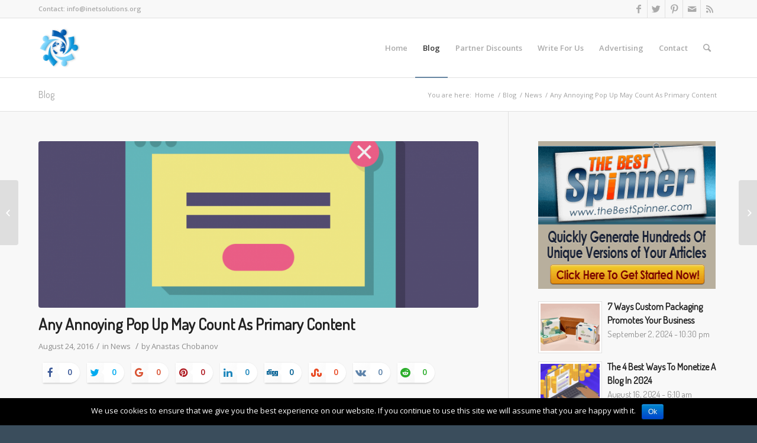

--- FILE ---
content_type: text/html; charset=UTF-8
request_url: https://www.inetsolutions.org/any-annoying-pop-up-may-count-as-primary-content/
body_size: 18379
content:
<!DOCTYPE html>
<html lang="en-US" prefix="og: http://ogp.me/ns#" class="html_stretched responsive av-preloader-active av-preloader-enabled av-default-lightbox  html_header_top html_logo_left html_main_nav_header html_menu_right html_custom html_header_sticky_disabled html_header_shrinking_disabled html_header_topbar_active html_mobile_menu_tablet html_header_searchicon html_content_align_center html_header_unstick_top_disabled html_header_stretch_disabled html_av-submenu-hidden html_av-submenu-display-hover html_av-overlay-full html_av-submenu-noclone html_entry_id_3909 av-no-preview html_text_menu_active ">
<head>
<meta charset="UTF-8" />


<!-- mobile setting -->
<meta name="viewport" content="width=device-width, initial-scale=1, maximum-scale=1">

<!-- Scripts/CSS and wp_head hook -->
<title>Any Annoying Pop Up May Count As Primary Content | Inet Solutions</title>

<!-- This site is optimized with the Yoast SEO plugin v9.7 - https://yoast.com/wordpress/plugins/seo/ -->
<meta name="description" content="John Mueller from Google answers an interesting question about pop ups and gives valuable information to the SEO community."/>
<link rel="canonical" href="https://www.inetsolutions.org/any-annoying-pop-up-may-count-as-primary-content/" />
<meta property="og:locale" content="en_US" />
<meta property="og:type" content="article" />
<meta property="og:title" content="Any Annoying Pop Up May Count As Primary Content | Inet Solutions" />
<meta property="og:description" content="John Mueller from Google answers an interesting question about pop ups and gives valuable information to the SEO community." />
<meta property="og:url" content="https://www.inetsolutions.org/any-annoying-pop-up-may-count-as-primary-content/" />
<meta property="og:site_name" content="Inet Solutions" />
<meta property="article:author" content="https://www.facebook.com/anastas.dsk" />
<meta property="article:tag" content="google news" />
<meta property="article:tag" content="googlebot" />
<meta property="article:tag" content="pop ups" />
<meta property="article:tag" content="primary content" />
<meta property="article:tag" content="seo news" />
<meta property="article:section" content="News" />
<meta property="article:published_time" content="2016-08-24T21:29:20+00:00" />
<meta property="article:modified_time" content="2016-08-24T21:48:49+00:00" />
<meta property="og:updated_time" content="2016-08-24T21:48:49+00:00" />
<meta property="og:image" content="https://www.inetsolutions.org/wp-content/uploads/2016/08/Any-Annoying-Pop-Up-May-Count-As-Primary-Content.png" />
<meta property="og:image:secure_url" content="https://www.inetsolutions.org/wp-content/uploads/2016/08/Any-Annoying-Pop-Up-May-Count-As-Primary-Content.png" />
<meta property="og:image:width" content="1470" />
<meta property="og:image:height" content="940" />
<meta property="og:image:alt" content="Any Annoying Pop Up May Count As Primary Content" />
<meta name="twitter:card" content="summary_large_image" />
<meta name="twitter:description" content="John Mueller from Google answers an interesting question about pop ups and gives valuable information to the SEO community." />
<meta name="twitter:title" content="Any Annoying Pop Up May Count As Primary Content | Inet Solutions" />
<meta name="twitter:image" content="https://www.inetsolutions.org/wp-content/uploads/2016/08/Any-Annoying-Pop-Up-May-Count-As-Primary-Content.png" />
<!-- / Yoast SEO plugin. -->

<link rel='dns-prefetch' href='//apis.google.com' />
<link rel='dns-prefetch' href='//s.w.org' />
<link rel="alternate" type="application/rss+xml" title="Inet Solutions &raquo; Feed" href="https://www.inetsolutions.org/feed/" />

<!-- google webfont font replacement -->
<link rel='stylesheet' id='avia-google-webfont' href='//fonts.googleapis.com/css?family=Terminal+Dosis%7COpen+Sans:400,600' type='text/css' media='all'/> 
		<script type="text/javascript">
			window._wpemojiSettings = {"baseUrl":"https:\/\/s.w.org\/images\/core\/emoji\/11.2.0\/72x72\/","ext":".png","svgUrl":"https:\/\/s.w.org\/images\/core\/emoji\/11.2.0\/svg\/","svgExt":".svg","source":{"concatemoji":"https:\/\/www.inetsolutions.org\/wp-includes\/js\/wp-emoji-release.min.js?ver=5.1.21"}};
			!function(e,a,t){var n,r,o,i=a.createElement("canvas"),p=i.getContext&&i.getContext("2d");function s(e,t){var a=String.fromCharCode;p.clearRect(0,0,i.width,i.height),p.fillText(a.apply(this,e),0,0);e=i.toDataURL();return p.clearRect(0,0,i.width,i.height),p.fillText(a.apply(this,t),0,0),e===i.toDataURL()}function c(e){var t=a.createElement("script");t.src=e,t.defer=t.type="text/javascript",a.getElementsByTagName("head")[0].appendChild(t)}for(o=Array("flag","emoji"),t.supports={everything:!0,everythingExceptFlag:!0},r=0;r<o.length;r++)t.supports[o[r]]=function(e){if(!p||!p.fillText)return!1;switch(p.textBaseline="top",p.font="600 32px Arial",e){case"flag":return s([55356,56826,55356,56819],[55356,56826,8203,55356,56819])?!1:!s([55356,57332,56128,56423,56128,56418,56128,56421,56128,56430,56128,56423,56128,56447],[55356,57332,8203,56128,56423,8203,56128,56418,8203,56128,56421,8203,56128,56430,8203,56128,56423,8203,56128,56447]);case"emoji":return!s([55358,56760,9792,65039],[55358,56760,8203,9792,65039])}return!1}(o[r]),t.supports.everything=t.supports.everything&&t.supports[o[r]],"flag"!==o[r]&&(t.supports.everythingExceptFlag=t.supports.everythingExceptFlag&&t.supports[o[r]]);t.supports.everythingExceptFlag=t.supports.everythingExceptFlag&&!t.supports.flag,t.DOMReady=!1,t.readyCallback=function(){t.DOMReady=!0},t.supports.everything||(n=function(){t.readyCallback()},a.addEventListener?(a.addEventListener("DOMContentLoaded",n,!1),e.addEventListener("load",n,!1)):(e.attachEvent("onload",n),a.attachEvent("onreadystatechange",function(){"complete"===a.readyState&&t.readyCallback()})),(n=t.source||{}).concatemoji?c(n.concatemoji):n.wpemoji&&n.twemoji&&(c(n.twemoji),c(n.wpemoji)))}(window,document,window._wpemojiSettings);
		</script>
		<style type="text/css">
img.wp-smiley,
img.emoji {
	display: inline !important;
	border: none !important;
	box-shadow: none !important;
	height: 1em !important;
	width: 1em !important;
	margin: 0 .07em !important;
	vertical-align: -0.1em !important;
	background: none !important;
	padding: 0 !important;
}
</style>
	<link rel="stylesheet" type="text/css" href="https://www.inetsolutions.org/wp-content/cache/minify/cb43c.css" media="all" />

















<link rel='stylesheet' id='avia-print-css'  href='https://www.inetsolutions.org/wp-content/themes/enfold/css/print.css?ver=4.2' type='text/css' media='print' />





<script>if (document.location.protocol != "https:") {document.location = document.URL.replace(/^http:/i, "https:");}</script><script type="text/javascript" src="https://www.inetsolutions.org/wp-content/cache/minify/df983.js"></script>


<script type='text/javascript'>
/* <![CDATA[ */
var cnArgs = {"ajaxurl":"https:\/\/www.inetsolutions.org\/wp-admin\/admin-ajax.php","hideEffect":"fade","onScroll":"","onScrollOffset":"100","cookieName":"cookie_notice_accepted","cookieValue":"true","cookieTime":"2592000","cookiePath":"\/","cookieDomain":"www.inetsolutions.org","redirection":"","cache":"1","refuse":"no","revoke_cookies":"0","revoke_cookies_opt":"automatic","secure":"1"};
/* ]]> */
</script>
<script type="text/javascript" src="https://www.inetsolutions.org/wp-content/cache/minify/ed7bc.js"></script>


<script type='text/javascript' src='https://apis.google.com/js/plusone.js'></script>
<script type="text/javascript" src="https://www.inetsolutions.org/wp-content/cache/minify/7732a.js"></script>



<script type='text/javascript'>
var mejsL10n = {"language":"en","strings":{"mejs.install-flash":"You are using a browser that does not have Flash player enabled or installed. Please turn on your Flash player plugin or download the latest version from https:\/\/get.adobe.com\/flashplayer\/","mejs.fullscreen-off":"Turn off Fullscreen","mejs.fullscreen-on":"Go Fullscreen","mejs.download-video":"Download Video","mejs.fullscreen":"Fullscreen","mejs.time-jump-forward":["Jump forward 1 second","Jump forward %1 seconds"],"mejs.loop":"Toggle Loop","mejs.play":"Play","mejs.pause":"Pause","mejs.close":"Close","mejs.time-slider":"Time Slider","mejs.time-help-text":"Use Left\/Right Arrow keys to advance one second, Up\/Down arrows to advance ten seconds.","mejs.time-skip-back":["Skip back 1 second","Skip back %1 seconds"],"mejs.captions-subtitles":"Captions\/Subtitles","mejs.captions-chapters":"Chapters","mejs.none":"None","mejs.mute-toggle":"Mute Toggle","mejs.volume-help-text":"Use Up\/Down Arrow keys to increase or decrease volume.","mejs.unmute":"Unmute","mejs.mute":"Mute","mejs.volume-slider":"Volume Slider","mejs.video-player":"Video Player","mejs.audio-player":"Audio Player","mejs.ad-skip":"Skip ad","mejs.ad-skip-info":["Skip in 1 second","Skip in %1 seconds"],"mejs.source-chooser":"Source Chooser","mejs.stop":"Stop","mejs.speed-rate":"Speed Rate","mejs.live-broadcast":"Live Broadcast","mejs.afrikaans":"Afrikaans","mejs.albanian":"Albanian","mejs.arabic":"Arabic","mejs.belarusian":"Belarusian","mejs.bulgarian":"Bulgarian","mejs.catalan":"Catalan","mejs.chinese":"Chinese","mejs.chinese-simplified":"Chinese (Simplified)","mejs.chinese-traditional":"Chinese (Traditional)","mejs.croatian":"Croatian","mejs.czech":"Czech","mejs.danish":"Danish","mejs.dutch":"Dutch","mejs.english":"English","mejs.estonian":"Estonian","mejs.filipino":"Filipino","mejs.finnish":"Finnish","mejs.french":"French","mejs.galician":"Galician","mejs.german":"German","mejs.greek":"Greek","mejs.haitian-creole":"Haitian Creole","mejs.hebrew":"Hebrew","mejs.hindi":"Hindi","mejs.hungarian":"Hungarian","mejs.icelandic":"Icelandic","mejs.indonesian":"Indonesian","mejs.irish":"Irish","mejs.italian":"Italian","mejs.japanese":"Japanese","mejs.korean":"Korean","mejs.latvian":"Latvian","mejs.lithuanian":"Lithuanian","mejs.macedonian":"Macedonian","mejs.malay":"Malay","mejs.maltese":"Maltese","mejs.norwegian":"Norwegian","mejs.persian":"Persian","mejs.polish":"Polish","mejs.portuguese":"Portuguese","mejs.romanian":"Romanian","mejs.russian":"Russian","mejs.serbian":"Serbian","mejs.slovak":"Slovak","mejs.slovenian":"Slovenian","mejs.spanish":"Spanish","mejs.swahili":"Swahili","mejs.swedish":"Swedish","mejs.tagalog":"Tagalog","mejs.thai":"Thai","mejs.turkish":"Turkish","mejs.ukrainian":"Ukrainian","mejs.vietnamese":"Vietnamese","mejs.welsh":"Welsh","mejs.yiddish":"Yiddish"}};
</script>
<script type="text/javascript" src="https://www.inetsolutions.org/wp-content/cache/minify/864c2.js"></script>


<script type='text/javascript'>
/* <![CDATA[ */
var _wpmejsSettings = {"pluginPath":"\/wp-includes\/js\/mediaelement\/","classPrefix":"mejs-","stretching":"responsive"};
/* ]]> */
</script>
<link rel='https://api.w.org/' href='https://www.inetsolutions.org/wp-json/' />
<link rel="EditURI" type="application/rsd+xml" title="RSD" href="https://www.inetsolutions.org/xmlrpc.php?rsd" />
<meta name="generator" content="WordPress 5.1.21" />
<link rel='shortlink' href='https://www.inetsolutions.org/?p=3909' />
<link rel="alternate" type="application/json+oembed" href="https://www.inetsolutions.org/wp-json/oembed/1.0/embed?url=https%3A%2F%2Fwww.inetsolutions.org%2Fany-annoying-pop-up-may-count-as-primary-content%2F" />
<link rel="alternate" type="text/xml+oembed" href="https://www.inetsolutions.org/wp-json/oembed/1.0/embed?url=https%3A%2F%2Fwww.inetsolutions.org%2Fany-annoying-pop-up-may-count-as-primary-content%2F&#038;format=xml" />
<meta name="verifyownership" 
 content="aced63679dd9e3d3c5ae3f834196dfdc"/>

<meta name="twitter:card" content="photo" />
<meta name="twitter:image:src" id="twitter_meta_img" content="https://www.inetsolutions.org/wp-content/uploads/2016/08/Any-Annoying-Pop-Up-May-Count-As-Primary-Content.png">
<meta name="twitter:url" content="https://www.inetsolutions.org" />
		<link rel="profile" href="https://gmpg.org/xfn/11" />
<link rel="alternate" type="application/rss+xml" title="Inet Solutions RSS2 Feed" href="https://www.inetsolutions.org/feed/" />
<link rel="pingback" href="https://www.inetsolutions.org/xmlrpc.php" />

<style type='text/css' media='screen'>
 #top #header_main > .container, #top #header_main > .container .main_menu  .av-main-nav > li > a, #top #header_main #menu-item-shop .cart_dropdown_link{ height:100px; line-height: 100px; }
 .html_top_nav_header .av-logo-container{ height:100px;  }
 .html_header_top.html_header_sticky #top #wrap_all #main{ padding-top:130px; } 
</style>
<!--[if lt IE 9]><script src="https://www.inetsolutions.org/wp-content/themes/enfold/js/html5shiv.js"></script><![endif]-->
<link rel="icon" href="https://www.inetsolutions.org/wp-content/uploads/2015/07/favicon1.ico" type="image/x-icon">
<link rel="amphtml" href="https://www.inetsolutions.org/any-annoying-pop-up-may-count-as-primary-content/amp/">

<!--
Debugging Info for Theme support: 

Theme: Enfold
Version: 4.2
Installed: enfold
AviaFramework Version: 4.6
AviaBuilder Version: 0.9.5
- - - - - - - - - - -
ChildTheme: Enfold Child
ChildTheme Version: 1.0
ChildTheme Installed: enfold

ML:128-PU:12-PLA:17
WP:5.1.21
Updates: enabled
-->

<style type='text/css'>
@font-face {font-family: 'entypo-fontello'; font-weight: normal; font-style: normal;
src: url('https://www.inetsolutions.org/wp-content/themes/enfold/config-templatebuilder/avia-template-builder/assets/fonts/entypo-fontello.eot?v=3');
src: url('https://www.inetsolutions.org/wp-content/themes/enfold/config-templatebuilder/avia-template-builder/assets/fonts/entypo-fontello.eot?v=3#iefix') format('embedded-opentype'), 
url('https://www.inetsolutions.org/wp-content/themes/enfold/config-templatebuilder/avia-template-builder/assets/fonts/entypo-fontello.woff?v=3') format('woff'), 
url('https://www.inetsolutions.org/wp-content/themes/enfold/config-templatebuilder/avia-template-builder/assets/fonts/entypo-fontello.ttf?v=3') format('truetype'), 
url('https://www.inetsolutions.org/wp-content/themes/enfold/config-templatebuilder/avia-template-builder/assets/fonts/entypo-fontello.svg?v=3#entypo-fontello') format('svg');
} #top .avia-font-entypo-fontello, body .avia-font-entypo-fontello, html body [data-av_iconfont='entypo-fontello']:before{ font-family: 'entypo-fontello'; }
</style><script>
  (function(i,s,o,g,r,a,m){i['GoogleAnalyticsObject']=r;i[r]=i[r]||function(){
  (i[r].q=i[r].q||[]).push(arguments)},i[r].l=1*new Date();a=s.createElement(o),
  m=s.getElementsByTagName(o)[0];a.async=1;a.src=g;m.parentNode.insertBefore(a,m)
  })(window,document,'script','//www.google-analytics.com/analytics.js','ga');

  ga('create', 'UA-65262741-1', 'auto');
  ga('send', 'pageview');

</script>
</head>




<body data-rsssl=1 id="top" class="post-template-default single single-post postid-3909 single-format-standard stretched terminal_dosis open_sans  cookies-not-set" itemscope="itemscope" itemtype="https://schema.org/WebPage" >



	<div class='av-siteloader-wrap av-transition-enabled av-transition-with-logo'><div class='av-siteloader-inner'><div class='av-siteloader-cell'><img class='av-preloading-logo' src='https://www.inetsolutions.org/wp-content/uploads/2015/07/Inet-Solutions-Symbol-Plain18-80x80.png' alt='Loading' title='Loading' /><div class='av-siteloader'><div class='av-siteloader-extra'></div></div></div></div></div>
	<div id='wrap_all'>

	
<header id='header' class='all_colors header_color light_bg_color  av_header_top av_logo_left av_main_nav_header av_menu_right av_custom av_header_sticky_disabled av_header_shrinking_disabled av_header_stretch_disabled av_mobile_menu_tablet av_header_searchicon av_header_unstick_top_disabled av_bottom_nav_disabled  av_header_border_disabled'  role="banner" itemscope="itemscope" itemtype="https://schema.org/WPHeader" >

		<div id='header_meta' class='container_wrap container_wrap_meta  av_icon_active_right av_extra_header_active av_phone_active_left av_entry_id_3909'>
		
			      <div class='container'>
			      <ul class='noLightbox social_bookmarks icon_count_5'><li class='social_bookmarks_facebook av-social-link-facebook social_icon_1'><a target='_blank' href='https://www.facebook.com/inet.solutions.official' aria-hidden='true' data-av_icon='' data-av_iconfont='entypo-fontello' title='Facebook'><span class='avia_hidden_link_text'>Facebook</span></a></li><li class='social_bookmarks_twitter av-social-link-twitter social_icon_2'><a target='_blank' href='https://twitter.com/inet_solutions' aria-hidden='true' data-av_icon='' data-av_iconfont='entypo-fontello' title='Twitter'><span class='avia_hidden_link_text'>Twitter</span></a></li><li class='social_bookmarks_pinterest av-social-link-pinterest social_icon_3'><a target='_blank' href='https://www.pinterest.com/inet_solutions/' aria-hidden='true' data-av_icon='' data-av_iconfont='entypo-fontello' title='Pinterest'><span class='avia_hidden_link_text'>Pinterest</span></a></li><li class='social_bookmarks_mail av-social-link-mail social_icon_4'><a  href='/contact/' aria-hidden='true' data-av_icon='' data-av_iconfont='entypo-fontello' title='Mail'><span class='avia_hidden_link_text'>Mail</span></a></li><li class='social_bookmarks_rss av-social-link-rss social_icon_5'><a  href='https://www.inetsolutions.org/feed/' aria-hidden='true' data-av_icon='' data-av_iconfont='entypo-fontello' title='Rss'><span class='avia_hidden_link_text'>Rss</span></a></li></ul><div class='phone-info '><span>Contact: <a href="/cdn-cgi/l/email-protection" class="__cf_email__" data-cfemail="e58c8b838aa58c8b8091968a8990918c8a8b96cb8a9782">[email&#160;protected]</a></span></div>			      </div>
		</div>

		<div  id='header_main' class='container_wrap container_wrap_logo'>
	
        <div class='container av-logo-container'><div class='inner-container'><span class='logo'><a href='https://www.inetsolutions.org/'><img height='100' width='300' src='https://www.inetsolutions.org/wp-content/uploads/2015/07/Inet-Solutions-Symbol-Plain18-80x80.png' alt='Inet Solutions' /></a></span><nav class='main_menu' data-selectname='Select a page'  role="navigation" itemscope="itemscope" itemtype="https://schema.org/SiteNavigationElement" ><div class="avia-menu av-main-nav-wrap"><ul id="avia-menu" class="menu av-main-nav"><li id="menu-item-16" class="menu-item menu-item-type-post_type menu-item-object-page menu-item-home menu-item-top-level menu-item-top-level-1"><a href="https://www.inetsolutions.org/" itemprop="url"><span class="avia-bullet"></span><span class="avia-menu-text">Home</span><span class="avia-menu-fx"><span class="avia-arrow-wrap"><span class="avia-arrow"></span></span></span></a></li>
<li id="menu-item-388" class="menu-item menu-item-type-post_type menu-item-object-page menu-item-top-level menu-item-top-level-2 current-menu-item"><a href="https://www.inetsolutions.org/blog/" itemprop="url"><span class="avia-bullet"></span><span class="avia-menu-text">Blog</span><span class="avia-menu-fx"><span class="avia-arrow-wrap"><span class="avia-arrow"></span></span></span></a></li>
<li id="menu-item-2576" class="menu-item menu-item-type-post_type menu-item-object-page menu-item-top-level menu-item-top-level-3"><a href="https://www.inetsolutions.org/partner-discounts/" itemprop="url"><span class="avia-bullet"></span><span class="avia-menu-text">Partner Discounts</span><span class="avia-menu-fx"><span class="avia-arrow-wrap"><span class="avia-arrow"></span></span></span></a></li>
<li id="menu-item-3919" class="menu-item menu-item-type-post_type menu-item-object-page menu-item-top-level menu-item-top-level-4"><a href="https://www.inetsolutions.org/write-for-us/" itemprop="url"><span class="avia-bullet"></span><span class="avia-menu-text">Write For Us</span><span class="avia-menu-fx"><span class="avia-arrow-wrap"><span class="avia-arrow"></span></span></span></a></li>
<li id="menu-item-4310" class="menu-item menu-item-type-post_type menu-item-object-page menu-item-top-level menu-item-top-level-5"><a href="https://www.inetsolutions.org/advertising/" itemprop="url"><span class="avia-bullet"></span><span class="avia-menu-text">Advertising</span><span class="avia-menu-fx"><span class="avia-arrow-wrap"><span class="avia-arrow"></span></span></span></a></li>
<li id="menu-item-382" class="menu-item menu-item-type-post_type menu-item-object-page menu-item-top-level menu-item-top-level-6"><a href="https://www.inetsolutions.org/contact/" itemprop="url"><span class="avia-bullet"></span><span class="avia-menu-text">Contact</span><span class="avia-menu-fx"><span class="avia-arrow-wrap"><span class="avia-arrow"></span></span></span></a></li>
<li id="menu-item-search" class="noMobile menu-item menu-item-search-dropdown menu-item-avia-special">
							<a href="?s=" data-avia-search-tooltip="

&lt;form action=&quot;https://www.inetsolutions.org/&quot; id=&quot;searchform&quot; method=&quot;get&quot; class=&quot;&quot;&gt;
	&lt;div&gt;
		&lt;input type=&quot;submit&quot; value=&quot;&quot; id=&quot;searchsubmit&quot; class=&quot;button avia-font-entypo-fontello&quot; /&gt;
		&lt;input type=&quot;text&quot; id=&quot;s&quot; name=&quot;s&quot; value=&quot;&quot; placeholder='Search' /&gt;
			&lt;/div&gt;
&lt;/form&gt;" aria-hidden='true' data-av_icon='' data-av_iconfont='entypo-fontello'><span class="avia_hidden_link_text">Search</span></a>
	        		   </li><li class="av-burger-menu-main menu-item-avia-special av-small-burger-icon">
	        			<a href="#">
							<span class="av-hamburger av-hamburger--spin av-js-hamburger">
					        <span class="av-hamburger-box">
						          <span class="av-hamburger-inner"></span>
						          <strong>Menu</strong>
					        </span>
							</span>
						</a>
	        		   </li></ul></div></nav></div> </div> 
		<!-- end container_wrap-->
		</div>
		
		<div class='header_bg'></div>

<!-- end header -->
</header>
		
	<div id='main' class='all_colors' data-scroll-offset='0'>

	<div class='stretch_full container_wrap alternate_color light_bg_color title_container'><div class='container'><strong class='main-title entry-title'><a href='https://www.inetsolutions.org/blog/' rel='bookmark' title='Permanent Link: Blog'  itemprop="headline" >Blog</a></strong><div class="breadcrumb breadcrumbs avia-breadcrumbs"><div class="breadcrumb-trail" xmlns:v="https://rdf.data-vocabulary.org/#"><span class="trail-before"><span class="breadcrumb-title">You are here:</span></span> <a href="https://www.inetsolutions.org" title="Inet Solutions" rel="home" class="trail-begin">Home</a> <span class="sep">/</span> <span><a rel="v:url" property="v:title" href="https://www.inetsolutions.org/blog/" title="Blog">Blog</a></span> <span class="sep">/</span> <span><a rel="v:url" property="v:title" href="https://www.inetsolutions.org/category/news/">News</a></span> <span class="sep">/</span> <span class="trail-end">Any Annoying Pop Up May Count As Primary Content</span></div></div></div></div>
		<div class='container_wrap container_wrap_first main_color sidebar_right'>

			<div class='container template-blog template-single-blog '>

				<main class='content units av-content-small alpha '  role="main" itemscope="itemscope" itemtype="https://schema.org/Blog" >

                    <article class='post-entry post-entry-type-standard post-entry-3909 post-loop-1 post-parity-odd post-entry-last single-big with-slider post-3909 post type-post status-publish format-standard has-post-thumbnail hentry category-news tag-google-news tag-googlebot tag-pop-ups tag-primary-content tag-seo-news'  itemscope="itemscope" itemtype="https://schema.org/BlogPosting" itemprop="blogPost" ><div class="big-preview single-big"><a href="https://www.inetsolutions.org/wp-content/uploads/2016/08/Any-Annoying-Pop-Up-May-Count-As-Primary-Content-1030x659.png" title="Any Annoying Pop Up May Count As Primary Content"><img width="845" height="321" src="//www.inetsolutions.org/wp-content/plugins/a3-lazy-load/assets/images/lazy_placeholder.gif" data-lazy-type="image" data-src="https://www.inetsolutions.org/wp-content/uploads/2016/08/Any-Annoying-Pop-Up-May-Count-As-Primary-Content-845x321.png" class="lazy lazy-hidden attachment-entry_with_sidebar size-entry_with_sidebar wp-post-image" alt="Any Annoying Pop Up May Count As Primary Content" /><noscript><img width="845" height="321" src="https://www.inetsolutions.org/wp-content/uploads/2016/08/Any-Annoying-Pop-Up-May-Count-As-Primary-Content-845x321.png" class="attachment-entry_with_sidebar size-entry_with_sidebar wp-post-image" alt="Any Annoying Pop Up May Count As Primary Content" /></noscript></a></div><div class='blog-meta'></div><div class='entry-content-wrapper clearfix standard-content'><header class="entry-content-header"><h1 class='post-title entry-title'  itemprop="headline" >	<a href='https://www.inetsolutions.org/any-annoying-pop-up-may-count-as-primary-content/' rel='bookmark' title='Permanent Link: Any Annoying Pop Up May Count As Primary Content'>Any Annoying Pop Up May Count As Primary Content			<span class='post-format-icon minor-meta'></span>	</a></h1><span class='post-meta-infos'><time class='date-container minor-meta updated' >August 24, 2016</time><span class='text-sep text-sep-date'>/</span><span class="blog-categories minor-meta">in <a href="https://www.inetsolutions.org/category/news/" rel="tag">News</a> </span><span class="text-sep text-sep-cat">/</span><span class="blog-author minor-meta">by <span class="entry-author-link" ><span class="vcard author"><span class="fn"><a href="https://www.inetsolutions.org/author/anastas-chobanov/" title="Posts by Anastas Chobanov" rel="author">Anastas Chobanov</a></span></span></span></span></span></header><div class="entry-content"  itemprop="text" ><script data-cfasync="false" src="/cdn-cgi/scripts/5c5dd728/cloudflare-static/email-decode.min.js"></script><script>jQuery(document).ready(function(){items_str = "facebook,twitter,google,pinterest,linkedin,stumbleupon,vk,reddit";
			items_arr = items_str.split(",");
				ism_load_counts_from_db(items_arr, 'https://www.inetsolutions.org/any-annoying-pop-up-may-count-as-primary-content/', '#indeed_sm_wrap_2289', 1);
				ism_save_share_counts = 1;
				});jQuery(document).ready(function(){
					fc_items_str = "twitter,digg";
					fc_items_arr = fc_items_str.split(",");
					ism_load_statistics_counts(fc_items_arr, 'https://www.inetsolutions.org/any-annoying-pop-up-may-count-as-primary-content/', '#indeed_sm_wrap_2289', 1);
			  });var ism_enable_statistics=1;</script><style>#indeed_sm_wrap_2289{top : 20px;left : 20px;}#indeed_sm_wrap_2289 .ism_item{}#indeed_sm_wrap_2289 .ism_item_wrapper{display: inline-block;}</style><div class="ism_wrap ism_template_38  ism-content-display" id="indeed_sm_wrap_2289" style="" ><div id="fb_desc-4545" data-ism_description="We have all heard and noticed those annoying pop ups and we know that they are not the favorites of Google\'s webmaster analysts team. Last month Mihai Aperghis asked a very interesting question:Googlebot might give higher priority to the content on the pop-up instead of the content behind it?This happened ..." style="display: none;"></div><input type="hidden" value="&amp;url=https://www.inetsolutions.org/any-annoying-pop-up-may-count-as-primary-content/&amp;title=Any%20Annoying%20Pop%20Up%20May%20Count%20As%20Primary%20Content&amp;description=We have all heard and noticed those annoying pop ups and we know that they are not the favorites of Google\'s webmaster analysts team. Last month Mihai Aperghis asked a very interesting question:Googlebot might give higher priority to the content on the pop-up instead of the content behind it?This happened ..." id="pin_hide_info_2343"/><input type="hidden" value="https://www.inetsolutions.org/wp-content/uploads/2016/08/Any-Annoying-Pop-Up-May-Count-As-Primary-Content-80x80.png" id="pin_default_feat_img_2343" /><a target="_blank" href="javascript:void(0)" class="ism_link" onClick="shareFacebookWithoutI('https://www.inetsolutions.org/any-annoying-pop-up-may-count-as-primary-content/','Any%20Annoying%20Pop%20Up%20May%20Count%20As%20Primary%20Content', '0', '0', '#fb_desc-4545', '1');ism_fake_increment('.facebook_share_count', 'facebook', 'https://www.inetsolutions.org/any-annoying-pop-up-may-count-as-primary-content/');"><div class="ism_item_wrapper ism-align-horizontal"><div class="ism_item ism_box_facebook"><i class="fa-ism fa-facebook-ism"></i><span class="ism_share_counts facebook_share_count" >0</span><div class="clear"></div></div></div></a><a href="javascript:void(0)" class="ism_link" onClick="ism_fake_increment('.twitter_share_count', 'twitter', 'https://www.inetsolutions.org/any-annoying-pop-up-may-count-as-primary-content/');return !window.open('https://twitter.com/intent/tweet?text=Any%20Annoying%20Pop%20Up%20May%20Count%20As%20Primary%20Content https://www.inetsolutions.org/any-annoying-pop-up-may-count-as-primary-content/ %40inet_solutions', '', 'width=700,height=313');"><div class="ism_item_wrapper ism-align-horizontal"><div class="ism_item ism_box_twitter"><i class="fa-ism fa-twitter-ism"></i><span class="ism_share_counts twitter_share_count" >0</span><div class="clear"></div></div></div></a><a target="_blank" href="https://plus.google.com/share?url=https://www.inetsolutions.org/any-annoying-pop-up-may-count-as-primary-content/" class="ism_link" onClick="ism_fake_increment('.google_share_count', 'google', 'https://www.inetsolutions.org/any-annoying-pop-up-may-count-as-primary-content/');return !window.open(this.href, '', 'width=700,height=313');"><div class="ism_item_wrapper ism-align-horizontal"><div class="ism_item ism_box_google"><i class="fa-ism fa-google-ism"></i><span class="ism_share_counts google_share_count" >0</span><div class="clear"></div></div></div></a><a target="_blank" href="javascript:void(0)" class="ism_link" onClick="indeedPinterestPopUp(2343);ism_fake_increment('.pinterest_share_count', 'pinterest', 'https://www.inetsolutions.org/any-annoying-pop-up-may-count-as-primary-content/');"><div class="ism_item_wrapper ism-align-horizontal"><div class="ism_item ism_box_pinterest"><i class="fa-ism fa-pinterest-ism"></i><span class="ism_share_counts pinterest_share_count" >0</span><div class="clear"></div></div></div></a><a target="_blank" href="http://www.linkedin.com/shareArticle?mini=true&amp;url=https://www.inetsolutions.org/any-annoying-pop-up-may-count-as-primary-content/&title=Any%20Annoying%20Pop%20Up%20May%20Count%20As%20Primary%20Content&summary=We have all heard and noticed those annoying pop ups and we know that they are not the favorites of Google\'s webmaster analysts team. Last month Mihai Aperghis asked a very interesting question:Googlebot might give higher priority to the content on the pop-up instead of the content behind it?This happened ..." class="ism_link" onClick="ism_fake_increment('.linkedin_share_count', 'linkedin', 'https://www.inetsolutions.org/any-annoying-pop-up-may-count-as-primary-content/');return !window.open(this.href, '', 'width=700,height=450');"><div class="ism_item_wrapper ism-align-horizontal"><div class="ism_item ism_box_linkedin"><i class="fa-ism fa-linkedin-ism"></i><span class="ism_share_counts linkedin_share_count" >0</span><div class="clear"></div></div></div></a><a target="_blank" href="http://digg.com/submit?phase=2%20&amp;url=https://www.inetsolutions.org/any-annoying-pop-up-may-count-as-primary-content/&title=Any%20Annoying%20Pop%20Up%20May%20Count%20As%20Primary%20Content" class="ism_link" onClick="ism_fake_increment('.digg_share_count', 'digg', 'https://www.inetsolutions.org/any-annoying-pop-up-may-count-as-primary-content/');return !window.open(this.href, '', 'width=700,height=313');"><div class="ism_item_wrapper ism-align-horizontal"><div class="ism_item ism_box_digg"><i class="fa-ism fa-digg-ism"></i><span class="ism_share_counts digg_share_count" >0</span><div class="clear"></div></div></div></a><a target="_blank" href="http://www.stumbleupon.com/badge/?url=https://www.inetsolutions.org/any-annoying-pop-up-may-count-as-primary-content/&title=Any%20Annoying%20Pop%20Up%20May%20Count%20As%20Primary%20Content" class="ism_link" onClick="ism_fake_increment('.stumbleupon_share_count', 'stumbleupon', 'https://www.inetsolutions.org/any-annoying-pop-up-may-count-as-primary-content/');return !window.open(this.href, '', 'width=700,height=575');"><div class="ism_item_wrapper ism-align-horizontal"><div class="ism_item ism_box_stumbleupon"><i class="fa-ism fa-stumbleupon-ism"></i><span class="ism_share_counts stumbleupon_share_count" >0</span><div class="clear"></div></div></div></a><a target="_blank" href="http://vkontakte.ru/share.php?url=https://www.inetsolutions.org/any-annoying-pop-up-may-count-as-primary-content/&image=https://www.inetsolutions.org/wp-content/uploads/2016/08/Any-Annoying-Pop-Up-May-Count-As-Primary-Content-80x80.png&title=Any%20Annoying%20Pop%20Up%20May%20Count%20As%20Primary%20Content&description=We have all heard and noticed those annoying pop ups and we know that they are not the favorites of Google\'s webmaster analysts team. Last month Mihai Aperghis asked a very interesting question:Googlebot might give higher priority to the content on the pop-up instead of the content behind it?This happened ..." class="ism_link" onClick="ism_fake_increment('.vk_share_count', 'vk', 'https://www.inetsolutions.org/any-annoying-pop-up-may-count-as-primary-content/');return !window.open(this.href, '', 'width=700,height=313');"><div class="ism_item_wrapper ism-align-horizontal"><div class="ism_item ism_box_vk"><i class="fa-ism fa-vk-ism"></i><span class="ism_share_counts vk_share_count" >0</span><div class="clear"></div></div></div></a><a target="_blank" href="http://www.reddit.com/submit?url=https://www.inetsolutions.org/any-annoying-pop-up-may-count-as-primary-content/&title=Any%20Annoying%20Pop%20Up%20May%20Count%20As%20Primary%20Content" class="ism_link" onClick="ism_fake_increment('.reddit_share_count', 'reddit', 'https://www.inetsolutions.org/any-annoying-pop-up-may-count-as-primary-content/');return !window.open(this.href, '', 'width=700,height=313');"><div class="ism_item_wrapper ism-align-horizontal"><div class="ism_item ism_box_reddit"><i class="fa-ism fa-reddit-ism"></i><span class="ism_share_counts reddit_share_count" >0</span><div class="clear"></div></div></div></a></div><p>We have all heard and noticed those annoying pop ups and we know that they are not the favorites of Google&#8217;s webmaster analysts team. Last month Mihai Aperghis asked a very interesting question:</p>
<blockquote><p>Googlebot might give <strong>higher priority to the content on the pop-up</strong> instead of the content behind it?</p></blockquote>
<p>This happened in a Google Hangout on <a href="https://plus.google.com/events/cunc4mmbphdp6k1j69tt7e01t3o">Google+</a> and John Mueller immediately gave a <strong>positive answer</strong>, followed by his point of view:</p>
<blockquote><p>I think, just from a usability point of view, if you put this in front of a user before they&#8217;re even able to see what you offer, it&#8217;s <strong>probably counterproductive</strong>, in that you&#8217;re not really getting the most value out of that. On the other hand, if you can tell that someone is already browsing your website, and they&#8217;re looking at stuff, or maybe they&#8217;re reading through a longer page, then maybe it makes sense to let them know, hey, if you really like this, is a great way to kind of keep in touch, stay up to date with the new changes. And maybe that makes sense to kind of, like you said, delay it into the session.</p></blockquote>
<p>In the end of the communication John says that this situation <strong>can definitely happen</strong> which is more than enough for the SEO community to have it in mind.</p>
<span id="tve_leads_end_content" style="display: block; visibility: hidden; border: 1px solid transparent;"></span><span style="display:none" class="tl-placeholder-f-type-post_footer"></span></div><footer class="entry-footer"><span class="blog-tags minor-meta"><strong>Tags:</strong><span> <a href="https://www.inetsolutions.org/tag/google-news/" rel="tag">google news</a>, <a href="https://www.inetsolutions.org/tag/googlebot/" rel="tag">googlebot</a>, <a href="https://www.inetsolutions.org/tag/pop-ups/" rel="tag">pop ups</a>, <a href="https://www.inetsolutions.org/tag/primary-content/" rel="tag">primary content</a>, <a href="https://www.inetsolutions.org/tag/seo-news/" rel="tag">seo news</a></span></span><div class='av-share-box'><h5 class='av-share-link-description'>Share this entry</h5><ul class='av-share-box-list noLightbox'><li class='av-share-link av-social-link-facebook' ><a target='_blank' href="https://www.facebook.com/sharer.php?u=https://www.inetsolutions.org/any-annoying-pop-up-may-count-as-primary-content/&amp;t=Any%20Annoying%20Pop%20Up%20May%20Count%20As%20Primary%20Content" aria-hidden='true' data-av_icon='' data-av_iconfont='entypo-fontello' title='' data-avia-related-tooltip='Share on Facebook'><span class='avia_hidden_link_text'>Share on Facebook</span></a></li><li class='av-share-link av-social-link-twitter' ><a target='_blank' href='https://twitter.com/share?text=Any%20Annoying%20Pop%20Up%20May%20Count%20As%20Primary%20Content&url=https://www.inetsolutions.org/?p=3909' aria-hidden='true' data-av_icon='' data-av_iconfont='entypo-fontello' title='' data-avia-related-tooltip='Share on Twitter'><span class='avia_hidden_link_text'>Share on Twitter</span></a></li><li class='av-share-link av-social-link-gplus' ><a target='_blank' href='https://plus.google.com/share?url=https://www.inetsolutions.org/any-annoying-pop-up-may-count-as-primary-content/' aria-hidden='true' data-av_icon='' data-av_iconfont='entypo-fontello' title='' data-avia-related-tooltip='Share on Google+'><span class='avia_hidden_link_text'>Share on Google+</span></a></li><li class='av-share-link av-social-link-pinterest' ><a target='_blank' href="https://pinterest.com/pin/create/button/?url=https%3A%2F%2Fwww.inetsolutions.org%2Fany-annoying-pop-up-may-count-as-primary-content%2F&amp;description=Any%20Annoying%20Pop%20Up%20May%20Count%20As%20Primary%20Content&amp;media=https%3A%2F%2Fwww.inetsolutions.org%2Fwp-content%2Fuploads%2F2016%2F08%2FAny-Annoying-Pop-Up-May-Count-As-Primary-Content-705x451.png" aria-hidden='true' data-av_icon='' data-av_iconfont='entypo-fontello' title='' data-avia-related-tooltip='Share on Pinterest'><span class='avia_hidden_link_text'>Share on Pinterest</span></a></li><li class='av-share-link av-social-link-linkedin' ><a target='_blank' href='http://linkedin.com/shareArticle?mini=true&amp;title=Any%20Annoying%20Pop%20Up%20May%20Count%20As%20Primary%20Content&amp;url=https://www.inetsolutions.org/any-annoying-pop-up-may-count-as-primary-content/' aria-hidden='true' data-av_icon='' data-av_iconfont='entypo-fontello' title='' data-avia-related-tooltip='Share on Linkedin'><span class='avia_hidden_link_text'>Share on Linkedin</span></a></li><li class='av-share-link av-social-link-tumblr' ><a target='_blank' href="https://www.tumblr.com/share/link?url=https%3A%2F%2Fwww.inetsolutions.org%2Fany-annoying-pop-up-may-count-as-primary-content%2F&amp;name=Any%20Annoying%20Pop%20Up%20May%20Count%20As%20Primary%20Content&amp;description=000000000We%20have%20all%20heard%20and%20noticed%20those%20annoying%20pop%20ups%20and%20we%20know%20that%20they%20are%20not%20the%20favorites%20of%20Google%E2%80%99s%20webmaster%20analysts%20team.%20Last%20month%20Mihai%20Aperghis%20asked%20a%20very%20interesting%20question%3A%20Googlebot%20might%20give%20higher%20priority%20to%20the%20content%20on%20the%20pop-up%20instead%20of%20the%20content%20behind%20it%3F%20This%20happened%20in%20a%20Google%20%5B%E2%80%A6%5D" aria-hidden='true' data-av_icon='' data-av_iconfont='entypo-fontello' title='' data-avia-related-tooltip='Share on Tumblr'><span class='avia_hidden_link_text'>Share on Tumblr</span></a></li><li class='av-share-link av-social-link-vk' ><a target='_blank' href='http://vk.com/share.php?url=https://www.inetsolutions.org/any-annoying-pop-up-may-count-as-primary-content/' aria-hidden='true' data-av_icon='' data-av_iconfont='entypo-fontello' title='' data-avia-related-tooltip='Share on Vk'><span class='avia_hidden_link_text'>Share on Vk</span></a></li><li class='av-share-link av-social-link-reddit' ><a target='_blank' href='http://reddit.com/submit?url=https://www.inetsolutions.org/any-annoying-pop-up-may-count-as-primary-content/&amp;title=Any%20Annoying%20Pop%20Up%20May%20Count%20As%20Primary%20Content' aria-hidden='true' data-av_icon='' data-av_iconfont='entypo-fontello' title='' data-avia-related-tooltip='Share on Reddit'><span class='avia_hidden_link_text'>Share on Reddit</span></a></li><li class='av-share-link av-social-link-mail' ><a href="/cdn-cgi/l/email-protection#[base64]" aria-hidden='true' data-av_icon='' data-av_iconfont='entypo-fontello' title='' data-avia-related-tooltip='Share by Mail'><span class='avia_hidden_link_text'>Share by Mail</span></a></li></ul></div></footer><div class='post_delimiter'></div></div><div class='post_author_timeline'></div><span class='hidden'>
			<span class='av-structured-data'  itemscope="itemscope" itemtype="https://schema.org/ImageObject"  itemprop='image'>
					   <span itemprop='url' >https://www.inetsolutions.org/wp-content/uploads/2016/08/Any-Annoying-Pop-Up-May-Count-As-Primary-Content.png</span>
					   <span itemprop='height' >940</span>
					   <span itemprop='width' >1470</span>
				  </span><span class='av-structured-data'  itemprop="publisher" itemtype="https://schema.org/Organization" itemscope="itemscope" >
				<span itemprop='name'>Anastas Chobanov</span>
				<span itemprop='logo' itemscope itemtype='http://schema.org/ImageObject'>
				   <span itemprop='url'>https://www.inetsolutions.org/wp-content/uploads/2015/07/Inet-Solutions-Symbol-Plain18-80x80.png</span>
				 </span>
			  </span><span class='av-structured-data'  itemprop="author" itemscope="itemscope" itemtype="https://schema.org/Person" ><span itemprop='name'>Anastas Chobanov</span></span><span class='av-structured-data'  itemprop="datePublished" datetime="2016-08-24T21:29:20+00:00" >2016-08-24 21:29:20</span><span class='av-structured-data'  itemprop="dateModified" itemtype="https://schema.org/dateModified" >2016-08-24 21:48:49</span><span class='av-structured-data'  itemprop="mainEntityOfPage" itemtype="https://schema.org/mainEntityOfPage" ><span itemprop='name'>Any Annoying Pop Up May Count As Primary Content</span></span></span></article><div class='single-big'></div>
<div align="center" style="margin-bottom: 50px;">
<script data-cfasync="false" src="/cdn-cgi/scripts/5c5dd728/cloudflare-static/email-decode.min.js"></script><script type="text/javascript" src="https://www.inetsolutions.org/wp-content/plugins/oiopub-direct/js.php#type=banner&align=center&zone=2"></script>
<div style="padding: 5px;">&nbsp;</div>
<script type="text/javascript" src="https://www.inetsolutions.org/wp-content/plugins/oiopub-direct/js.php#type=banner&align=center&zone=1"></script>
</div><div class ='related_posts av-related-style-full'><h5 class='related_title'>You might also like</h5><div class='related_entries_container '><div class='av_one_half no_margin  alpha relThumb relThumb1 relThumbOdd post-format-standard related_column'>
	<a href='https://www.inetsolutions.org/matt-cuts-reveals-old-google-pagerank-documents/' class='relThumWrap noLightbox' title='Matt Cuts Reveals Old Google PageRank Documents'>
	<span class='related_image_wrap' ><img width="180" height="180" src="//www.inetsolutions.org/wp-content/plugins/a3-lazy-load/assets/images/lazy_placeholder.gif" data-lazy-type="image" data-src="https://www.inetsolutions.org/wp-content/uploads/2016/01/Matt-Cuts-Reveals-Old-Google-PageRank-Documents-180x180.jpg" class="lazy lazy-hidden attachment-square size-square wp-post-image" alt="Matt Cuts Reveals Old Google PageRank Documents" title="Matt Cuts Reveals Old Google PageRank Documents" srcset="" data-srcset="https://www.inetsolutions.org/wp-content/uploads/2016/01/Matt-Cuts-Reveals-Old-Google-PageRank-Documents-180x180.jpg 180w, https://www.inetsolutions.org/wp-content/uploads/2016/01/Matt-Cuts-Reveals-Old-Google-PageRank-Documents-80x80.jpg 80w, https://www.inetsolutions.org/wp-content/uploads/2016/01/Matt-Cuts-Reveals-Old-Google-PageRank-Documents-120x120.jpg 120w, https://www.inetsolutions.org/wp-content/uploads/2016/01/Matt-Cuts-Reveals-Old-Google-PageRank-Documents-450x450.jpg 450w" sizes="(max-width: 180px) 100vw, 180px" /><noscript><img width="180" height="180" src="https://www.inetsolutions.org/wp-content/uploads/2016/01/Matt-Cuts-Reveals-Old-Google-PageRank-Documents-180x180.jpg" class="attachment-square size-square wp-post-image" alt="Matt Cuts Reveals Old Google PageRank Documents" title="Matt Cuts Reveals Old Google PageRank Documents" srcset="https://www.inetsolutions.org/wp-content/uploads/2016/01/Matt-Cuts-Reveals-Old-Google-PageRank-Documents-180x180.jpg 180w, https://www.inetsolutions.org/wp-content/uploads/2016/01/Matt-Cuts-Reveals-Old-Google-PageRank-Documents-80x80.jpg 80w, https://www.inetsolutions.org/wp-content/uploads/2016/01/Matt-Cuts-Reveals-Old-Google-PageRank-Documents-120x120.jpg 120w, https://www.inetsolutions.org/wp-content/uploads/2016/01/Matt-Cuts-Reveals-Old-Google-PageRank-Documents-450x450.jpg 450w" sizes="(max-width: 180px) 100vw, 180px" /></noscript>	<span class='related-format-icon '><span class='related-format-icon-inner' aria-hidden='true' data-av_icon='' data-av_iconfont='entypo-fontello'></span></span>	</span><strong class='av-related-title'>Matt Cuts Reveals Old Google PageRank Documents</strong>	</a></div><div class='av_one_half no_margin   relThumb relThumb2 relThumbEven post-format-standard related_column'>
	<a href='https://www.inetsolutions.org/redirecting-and-404-ing-products-that-are-not-available-any-more/' class='relThumWrap noLightbox' title='Redirecting &amp; 404-Ing Products That Are Not Available Any More'>
	<span class='related_image_wrap' ><img width="180" height="180" src="//www.inetsolutions.org/wp-content/plugins/a3-lazy-load/assets/images/lazy_placeholder.gif" data-lazy-type="image" data-src="https://www.inetsolutions.org/wp-content/uploads/2016/05/Redirecting-And-404-Ing-Products-That-Are-Not-Available-Any-More-180x180.png" class="lazy lazy-hidden attachment-square size-square wp-post-image" alt="Redirecting And 404-Ing Products That Are Not Available Any More" title="Redirecting And 404-Ing Products That Are Not Available Any More" srcset="" data-srcset="https://www.inetsolutions.org/wp-content/uploads/2016/05/Redirecting-And-404-Ing-Products-That-Are-Not-Available-Any-More-180x180.png 180w, https://www.inetsolutions.org/wp-content/uploads/2016/05/Redirecting-And-404-Ing-Products-That-Are-Not-Available-Any-More-80x80.png 80w, https://www.inetsolutions.org/wp-content/uploads/2016/05/Redirecting-And-404-Ing-Products-That-Are-Not-Available-Any-More-120x120.png 120w, https://www.inetsolutions.org/wp-content/uploads/2016/05/Redirecting-And-404-Ing-Products-That-Are-Not-Available-Any-More-450x450.png 450w" sizes="(max-width: 180px) 100vw, 180px" /><noscript><img width="180" height="180" src="https://www.inetsolutions.org/wp-content/uploads/2016/05/Redirecting-And-404-Ing-Products-That-Are-Not-Available-Any-More-180x180.png" class="attachment-square size-square wp-post-image" alt="Redirecting And 404-Ing Products That Are Not Available Any More" title="Redirecting And 404-Ing Products That Are Not Available Any More" srcset="https://www.inetsolutions.org/wp-content/uploads/2016/05/Redirecting-And-404-Ing-Products-That-Are-Not-Available-Any-More-180x180.png 180w, https://www.inetsolutions.org/wp-content/uploads/2016/05/Redirecting-And-404-Ing-Products-That-Are-Not-Available-Any-More-80x80.png 80w, https://www.inetsolutions.org/wp-content/uploads/2016/05/Redirecting-And-404-Ing-Products-That-Are-Not-Available-Any-More-120x120.png 120w, https://www.inetsolutions.org/wp-content/uploads/2016/05/Redirecting-And-404-Ing-Products-That-Are-Not-Available-Any-More-450x450.png 450w" sizes="(max-width: 180px) 100vw, 180px" /></noscript>	<span class='related-format-icon '><span class='related-format-icon-inner' aria-hidden='true' data-av_icon='' data-av_iconfont='entypo-fontello'></span></span>	</span><strong class='av-related-title'>Redirecting & 404-Ing Products That Are Not Available Any More</strong>	</a></div><div class='av_one_half no_margin   relThumb relThumb3 relThumbOdd post-format-standard related_column'>
	<a href='https://www.inetsolutions.org/different-algorithms-can-impact-different-way/' class='relThumWrap noLightbox' title='Different Algorithms Can Impact You In A Different Way'>
	<span class='related_image_wrap' ><img width="180" height="180" src="//www.inetsolutions.org/wp-content/plugins/a3-lazy-load/assets/images/lazy_placeholder.gif" data-lazy-type="image" data-src="https://www.inetsolutions.org/wp-content/uploads/2016/05/Different-Algorithms-Can-Impact-You-In-A-Different-Way-180x180.jpg" class="lazy lazy-hidden attachment-square size-square wp-post-image" alt="Different Algorithms Can Impact You In A Different Way" title="Different Algorithms Can Impact You In A Different Way" srcset="" data-srcset="https://www.inetsolutions.org/wp-content/uploads/2016/05/Different-Algorithms-Can-Impact-You-In-A-Different-Way-180x180.jpg 180w, https://www.inetsolutions.org/wp-content/uploads/2016/05/Different-Algorithms-Can-Impact-You-In-A-Different-Way-80x80.jpg 80w, https://www.inetsolutions.org/wp-content/uploads/2016/05/Different-Algorithms-Can-Impact-You-In-A-Different-Way-120x120.jpg 120w, https://www.inetsolutions.org/wp-content/uploads/2016/05/Different-Algorithms-Can-Impact-You-In-A-Different-Way-450x450.jpg 450w" sizes="(max-width: 180px) 100vw, 180px" /><noscript><img width="180" height="180" src="https://www.inetsolutions.org/wp-content/uploads/2016/05/Different-Algorithms-Can-Impact-You-In-A-Different-Way-180x180.jpg" class="attachment-square size-square wp-post-image" alt="Different Algorithms Can Impact You In A Different Way" title="Different Algorithms Can Impact You In A Different Way" srcset="https://www.inetsolutions.org/wp-content/uploads/2016/05/Different-Algorithms-Can-Impact-You-In-A-Different-Way-180x180.jpg 180w, https://www.inetsolutions.org/wp-content/uploads/2016/05/Different-Algorithms-Can-Impact-You-In-A-Different-Way-80x80.jpg 80w, https://www.inetsolutions.org/wp-content/uploads/2016/05/Different-Algorithms-Can-Impact-You-In-A-Different-Way-120x120.jpg 120w, https://www.inetsolutions.org/wp-content/uploads/2016/05/Different-Algorithms-Can-Impact-You-In-A-Different-Way-450x450.jpg 450w" sizes="(max-width: 180px) 100vw, 180px" /></noscript>	<span class='related-format-icon '><span class='related-format-icon-inner' aria-hidden='true' data-av_icon='' data-av_iconfont='entypo-fontello'></span></span>	</span><strong class='av-related-title'>Different Algorithms Can Impact You In A Different Way</strong>	</a></div><div class='av_one_half no_margin   relThumb relThumb4 relThumbEven post-format-standard related_column'>
	<a href='https://www.inetsolutions.org/it-takes-some-time-for-spam-to-be-removed-even-for-former-google-employees/' class='relThumWrap noLightbox' title='It Takes Some Time For Spam To Be Removed - Even For Former Google Employees'>
	<span class='related_image_wrap' ><img width="180" height="180" src="//www.inetsolutions.org/wp-content/plugins/a3-lazy-load/assets/images/lazy_placeholder.gif" data-lazy-type="image" data-src="https://www.inetsolutions.org/wp-content/uploads/2016/05/It-Takes-Some-Time-For-Spam-To-Be-Removed-Even-For-Former-Google-Employees-180x180.jpg" class="lazy lazy-hidden attachment-square size-square wp-post-image" alt="It Takes Some Time For Spam To Be Removed - Even For Former Google Employees" title="It Takes Some Time For Spam To Be Removed &#8211; Even For Former Google Employees" srcset="" data-srcset="https://www.inetsolutions.org/wp-content/uploads/2016/05/It-Takes-Some-Time-For-Spam-To-Be-Removed-Even-For-Former-Google-Employees-180x180.jpg 180w, https://www.inetsolutions.org/wp-content/uploads/2016/05/It-Takes-Some-Time-For-Spam-To-Be-Removed-Even-For-Former-Google-Employees-80x80.jpg 80w, https://www.inetsolutions.org/wp-content/uploads/2016/05/It-Takes-Some-Time-For-Spam-To-Be-Removed-Even-For-Former-Google-Employees-120x120.jpg 120w, https://www.inetsolutions.org/wp-content/uploads/2016/05/It-Takes-Some-Time-For-Spam-To-Be-Removed-Even-For-Former-Google-Employees-450x450.jpg 450w" sizes="(max-width: 180px) 100vw, 180px" /><noscript><img width="180" height="180" src="https://www.inetsolutions.org/wp-content/uploads/2016/05/It-Takes-Some-Time-For-Spam-To-Be-Removed-Even-For-Former-Google-Employees-180x180.jpg" class="attachment-square size-square wp-post-image" alt="It Takes Some Time For Spam To Be Removed - Even For Former Google Employees" title="It Takes Some Time For Spam To Be Removed &#8211; Even For Former Google Employees" srcset="https://www.inetsolutions.org/wp-content/uploads/2016/05/It-Takes-Some-Time-For-Spam-To-Be-Removed-Even-For-Former-Google-Employees-180x180.jpg 180w, https://www.inetsolutions.org/wp-content/uploads/2016/05/It-Takes-Some-Time-For-Spam-To-Be-Removed-Even-For-Former-Google-Employees-80x80.jpg 80w, https://www.inetsolutions.org/wp-content/uploads/2016/05/It-Takes-Some-Time-For-Spam-To-Be-Removed-Even-For-Former-Google-Employees-120x120.jpg 120w, https://www.inetsolutions.org/wp-content/uploads/2016/05/It-Takes-Some-Time-For-Spam-To-Be-Removed-Even-For-Former-Google-Employees-450x450.jpg 450w" sizes="(max-width: 180px) 100vw, 180px" /></noscript>	<span class='related-format-icon '><span class='related-format-icon-inner' aria-hidden='true' data-av_icon='' data-av_iconfont='entypo-fontello'></span></span>	</span><strong class='av-related-title'>It Takes Some Time For Spam To Be Removed - Even For Former Google Employees</strong>	</a></div><div class='av_one_half no_margin   relThumb relThumb5 relThumbOdd post-format-standard related_column'>
	<a href='https://www.inetsolutions.org/google-depth-articles-back/' class='relThumWrap noLightbox' title='Google In-Depth Articles Are Back'>
	<span class='related_image_wrap' ><img width="180" height="180" src="//www.inetsolutions.org/wp-content/plugins/a3-lazy-load/assets/images/lazy_placeholder.gif" data-lazy-type="image" data-src="https://www.inetsolutions.org/wp-content/uploads/2016/05/Google-In-Depth-Articles-Are-Back-180x180.jpg" class="lazy lazy-hidden attachment-square size-square wp-post-image" alt="Google In-Depth Articles Are Back" title="Google In-Depth Articles Are Back" srcset="" data-srcset="https://www.inetsolutions.org/wp-content/uploads/2016/05/Google-In-Depth-Articles-Are-Back-180x180.jpg 180w, https://www.inetsolutions.org/wp-content/uploads/2016/05/Google-In-Depth-Articles-Are-Back-80x80.jpg 80w, https://www.inetsolutions.org/wp-content/uploads/2016/05/Google-In-Depth-Articles-Are-Back-120x120.jpg 120w, https://www.inetsolutions.org/wp-content/uploads/2016/05/Google-In-Depth-Articles-Are-Back-450x450.jpg 450w" sizes="(max-width: 180px) 100vw, 180px" /><noscript><img width="180" height="180" src="https://www.inetsolutions.org/wp-content/uploads/2016/05/Google-In-Depth-Articles-Are-Back-180x180.jpg" class="attachment-square size-square wp-post-image" alt="Google In-Depth Articles Are Back" title="Google In-Depth Articles Are Back" srcset="https://www.inetsolutions.org/wp-content/uploads/2016/05/Google-In-Depth-Articles-Are-Back-180x180.jpg 180w, https://www.inetsolutions.org/wp-content/uploads/2016/05/Google-In-Depth-Articles-Are-Back-80x80.jpg 80w, https://www.inetsolutions.org/wp-content/uploads/2016/05/Google-In-Depth-Articles-Are-Back-120x120.jpg 120w, https://www.inetsolutions.org/wp-content/uploads/2016/05/Google-In-Depth-Articles-Are-Back-450x450.jpg 450w" sizes="(max-width: 180px) 100vw, 180px" /></noscript>	<span class='related-format-icon '><span class='related-format-icon-inner' aria-hidden='true' data-av_icon='' data-av_iconfont='entypo-fontello'></span></span>	</span><strong class='av-related-title'>Google In-Depth Articles Are Back</strong>	</a></div><div class='av_one_half no_margin  omega relThumb relThumb6 relThumbEven post-format-standard related_column'>
	<a href='https://www.inetsolutions.org/might-see-google-penguin-4-0-january-2016/' class='relThumWrap noLightbox' title='We Might See Google Penguin 4.0 in January 2016'>
	<span class='related_image_wrap' ><img width="180" height="180" src="//www.inetsolutions.org/wp-content/plugins/a3-lazy-load/assets/images/lazy_placeholder.gif" data-lazy-type="image" data-src="https://www.inetsolutions.org/wp-content/uploads/2015/12/We-Might-See-Penguin-4-in-January-2016-180x180.jpg" class="lazy lazy-hidden attachment-square size-square wp-post-image" alt="We Might See Penguin 4 in January 2016" title="We Might See Penguin 4 in January 2016" srcset="" data-srcset="https://www.inetsolutions.org/wp-content/uploads/2015/12/We-Might-See-Penguin-4-in-January-2016-180x180.jpg 180w, https://www.inetsolutions.org/wp-content/uploads/2015/12/We-Might-See-Penguin-4-in-January-2016-80x80.jpg 80w, https://www.inetsolutions.org/wp-content/uploads/2015/12/We-Might-See-Penguin-4-in-January-2016-120x120.jpg 120w, https://www.inetsolutions.org/wp-content/uploads/2015/12/We-Might-See-Penguin-4-in-January-2016-450x450.jpg 450w" sizes="(max-width: 180px) 100vw, 180px" /><noscript><img width="180" height="180" src="https://www.inetsolutions.org/wp-content/uploads/2015/12/We-Might-See-Penguin-4-in-January-2016-180x180.jpg" class="attachment-square size-square wp-post-image" alt="We Might See Penguin 4 in January 2016" title="We Might See Penguin 4 in January 2016" srcset="https://www.inetsolutions.org/wp-content/uploads/2015/12/We-Might-See-Penguin-4-in-January-2016-180x180.jpg 180w, https://www.inetsolutions.org/wp-content/uploads/2015/12/We-Might-See-Penguin-4-in-January-2016-80x80.jpg 80w, https://www.inetsolutions.org/wp-content/uploads/2015/12/We-Might-See-Penguin-4-in-January-2016-120x120.jpg 120w, https://www.inetsolutions.org/wp-content/uploads/2015/12/We-Might-See-Penguin-4-in-January-2016-450x450.jpg 450w" sizes="(max-width: 180px) 100vw, 180px" /></noscript>	<span class='related-format-icon '><span class='related-format-icon-inner' aria-hidden='true' data-av_icon='' data-av_iconfont='entypo-fontello'></span></span>	</span><strong class='av-related-title'>We Might See Google Penguin 4.0 in January 2016</strong>	</a></div></div></div>
				<!--end content-->
				</main>

				<aside class='sidebar sidebar_right smartphones_sidebar_active alpha units'  role="complementary" itemscope="itemscope" itemtype="https://schema.org/WPSideBar" ><div class='inner_sidebar extralight-border'><div style="display:none" class="tl-widget-container"><section id="widget_thrive_leads-3" class="widget clearfix widget_thrive_leads"><span style="display:none" class="tl-placeholder-f-type-widget"></span><span class="seperator extralight-border"></span></section></div><section id="text-5" class="widget clearfix widget_text">			<div class="textwidget"><script type="text/javascript" src="https://www.inetsolutions.org/wp-content/plugins/oiopub-direct/js.php#type=banner&align=center&zone=3"></script></div>
		<span class="seperator extralight-border"></span></section><section id="newsbox-4" class="widget clearfix newsbox"><ul class="news-wrap image_size_widget"><li class="news-content post-format-standard"><a class='news-link' title='7 Ways Custom Packaging Promotes Your Business' href='https://www.inetsolutions.org/7-ways-custom-packaging-promotes-your-business/'><span class='news-thumb '><img width="100" height="80" src="//www.inetsolutions.org/wp-content/plugins/a3-lazy-load/assets/images/lazy_placeholder.gif" data-lazy-type="image" data-src="https://www.inetsolutions.org/wp-content/uploads/2024/09/image-23-edited-100x80.png" class="lazy lazy-hidden attachment-widget size-widget wp-post-image" alt="7 Ways Custom Packaging Promotes Your Business" srcset="" data-srcset="https://www.inetsolutions.org/wp-content/uploads/2024/09/image-23-edited-100x80.png 100w, https://www.inetsolutions.org/wp-content/uploads/2024/09/image-23-edited-495x400.png 495w, https://www.inetsolutions.org/wp-content/uploads/2024/09/image-23-edited-845x684.png 845w" sizes="(max-width: 100px) 100vw, 100px" /><noscript><img width="100" height="80" src="//www.inetsolutions.org/wp-content/plugins/a3-lazy-load/assets/images/lazy_placeholder.gif" data-lazy-type="image" data-src="https://www.inetsolutions.org/wp-content/uploads/2024/09/image-23-edited-100x80.png" class="lazy lazy-hidden attachment-widget size-widget wp-post-image" alt="7 Ways Custom Packaging Promotes Your Business" srcset="" data-srcset="https://www.inetsolutions.org/wp-content/uploads/2024/09/image-23-edited-100x80.png 100w, https://www.inetsolutions.org/wp-content/uploads/2024/09/image-23-edited-495x400.png 495w, https://www.inetsolutions.org/wp-content/uploads/2024/09/image-23-edited-845x684.png 845w" sizes="(max-width: 100px) 100vw, 100px" /><noscript><img width="100" height="80" src="https://www.inetsolutions.org/wp-content/uploads/2024/09/image-23-edited-100x80.png" class="attachment-widget size-widget wp-post-image" alt="7 Ways Custom Packaging Promotes Your Business" srcset="https://www.inetsolutions.org/wp-content/uploads/2024/09/image-23-edited-100x80.png 100w, https://www.inetsolutions.org/wp-content/uploads/2024/09/image-23-edited-495x400.png 495w, https://www.inetsolutions.org/wp-content/uploads/2024/09/image-23-edited-845x684.png 845w" sizes="(max-width: 100px) 100vw, 100px" /></noscript></noscript></span><strong class='news-headline'>7 Ways Custom Packaging Promotes Your Business<span class='news-time'>September 2, 2024 - 10:30 pm</span></strong></a></li><li class="news-content post-format-standard"><a class='news-link' title='The 4 Best Ways To Monetize A Blog In 2024' href='https://www.inetsolutions.org/the-4-best-ways-to-monetize-a-blog-in-2024/'><span class='news-thumb '><img width="100" height="80" src="//www.inetsolutions.org/wp-content/plugins/a3-lazy-load/assets/images/lazy_placeholder.gif" data-lazy-type="image" data-src="https://www.inetsolutions.org/wp-content/uploads/2024/08/how-to-monetize-a-blog-100x80.png" class="lazy lazy-hidden attachment-widget size-widget wp-post-image" alt="" srcset="" data-srcset="https://www.inetsolutions.org/wp-content/uploads/2024/08/how-to-monetize-a-blog-100x80.png 100w, https://www.inetsolutions.org/wp-content/uploads/2024/08/how-to-monetize-a-blog-495x400.png 495w, https://www.inetsolutions.org/wp-content/uploads/2024/08/how-to-monetize-a-blog-845x684.png 845w" sizes="(max-width: 100px) 100vw, 100px" /><noscript><img width="100" height="80" src="//www.inetsolutions.org/wp-content/plugins/a3-lazy-load/assets/images/lazy_placeholder.gif" data-lazy-type="image" data-src="https://www.inetsolutions.org/wp-content/uploads/2024/08/how-to-monetize-a-blog-100x80.png" class="lazy lazy-hidden attachment-widget size-widget wp-post-image" alt="" srcset="" data-srcset="https://www.inetsolutions.org/wp-content/uploads/2024/08/how-to-monetize-a-blog-100x80.png 100w, https://www.inetsolutions.org/wp-content/uploads/2024/08/how-to-monetize-a-blog-495x400.png 495w, https://www.inetsolutions.org/wp-content/uploads/2024/08/how-to-monetize-a-blog-845x684.png 845w" sizes="(max-width: 100px) 100vw, 100px" /><noscript><img width="100" height="80" src="https://www.inetsolutions.org/wp-content/uploads/2024/08/how-to-monetize-a-blog-100x80.png" class="attachment-widget size-widget wp-post-image" alt="" srcset="https://www.inetsolutions.org/wp-content/uploads/2024/08/how-to-monetize-a-blog-100x80.png 100w, https://www.inetsolutions.org/wp-content/uploads/2024/08/how-to-monetize-a-blog-495x400.png 495w, https://www.inetsolutions.org/wp-content/uploads/2024/08/how-to-monetize-a-blog-845x684.png 845w" sizes="(max-width: 100px) 100vw, 100px" /></noscript></noscript></span><strong class='news-headline'>The 4 Best Ways To Monetize A Blog In 2024<span class='news-time'>August 16, 2024 - 6:10 am</span></strong></a></li><li class="news-content post-format-standard"><a class='news-link' title='Dissecting the Key Components of a Triumph in Personal Injury Litigation' href='https://www.inetsolutions.org/dissecting-the-key-components-of-a-triumph-in-personal-injury-litigation/'><span class='news-thumb '><img width="100" height="80" src="//www.inetsolutions.org/wp-content/plugins/a3-lazy-load/assets/images/lazy_placeholder.gif" data-lazy-type="image" data-src="https://www.inetsolutions.org/wp-content/uploads/2024/07/Blog-Personal-Injury-Law-Marketing-100x80.png" class="lazy lazy-hidden attachment-widget size-widget wp-post-image" alt="" srcset="" data-srcset="https://www.inetsolutions.org/wp-content/uploads/2024/07/Blog-Personal-Injury-Law-Marketing-100x80.png 100w, https://www.inetsolutions.org/wp-content/uploads/2024/07/Blog-Personal-Injury-Law-Marketing-495x400.png 495w, https://www.inetsolutions.org/wp-content/uploads/2024/07/Blog-Personal-Injury-Law-Marketing-845x684.png 845w" sizes="(max-width: 100px) 100vw, 100px" /><noscript><img width="100" height="80" src="//www.inetsolutions.org/wp-content/plugins/a3-lazy-load/assets/images/lazy_placeholder.gif" data-lazy-type="image" data-src="https://www.inetsolutions.org/wp-content/uploads/2024/07/Blog-Personal-Injury-Law-Marketing-100x80.png" class="lazy lazy-hidden attachment-widget size-widget wp-post-image" alt="" srcset="" data-srcset="https://www.inetsolutions.org/wp-content/uploads/2024/07/Blog-Personal-Injury-Law-Marketing-100x80.png 100w, https://www.inetsolutions.org/wp-content/uploads/2024/07/Blog-Personal-Injury-Law-Marketing-495x400.png 495w, https://www.inetsolutions.org/wp-content/uploads/2024/07/Blog-Personal-Injury-Law-Marketing-845x684.png 845w" sizes="(max-width: 100px) 100vw, 100px" /><noscript><img width="100" height="80" src="https://www.inetsolutions.org/wp-content/uploads/2024/07/Blog-Personal-Injury-Law-Marketing-100x80.png" class="attachment-widget size-widget wp-post-image" alt="" srcset="https://www.inetsolutions.org/wp-content/uploads/2024/07/Blog-Personal-Injury-Law-Marketing-100x80.png 100w, https://www.inetsolutions.org/wp-content/uploads/2024/07/Blog-Personal-Injury-Law-Marketing-495x400.png 495w, https://www.inetsolutions.org/wp-content/uploads/2024/07/Blog-Personal-Injury-Law-Marketing-845x684.png 845w" sizes="(max-width: 100px) 100vw, 100px" /></noscript></noscript></span><strong class='news-headline'>Dissecting the Key Components of a Triumph in Personal Injury Litigation<span class='news-time'>July 6, 2024 - 7:45 am</span></strong></a></li><li class="news-content post-format-standard"><a class='news-link' title='5 Tips for Making Hybrid Events More Exciting' href='https://www.inetsolutions.org/5-tips-for-making-hybrid-events-more-exciting/'><span class='news-thumb '><img width="100" height="80" src="//www.inetsolutions.org/wp-content/plugins/a3-lazy-load/assets/images/lazy_placeholder.gif" data-lazy-type="image" data-src="https://www.inetsolutions.org/wp-content/uploads/2024/05/Story-1-opener_0_0-100x80.jpg" class="lazy lazy-hidden attachment-widget size-widget wp-post-image" alt="" srcset="" data-srcset="https://www.inetsolutions.org/wp-content/uploads/2024/05/Story-1-opener_0_0-100x80.jpg 100w, https://www.inetsolutions.org/wp-content/uploads/2024/05/Story-1-opener_0_0-495x400.jpg 495w, https://www.inetsolutions.org/wp-content/uploads/2024/05/Story-1-opener_0_0-845x684.jpg 845w" sizes="(max-width: 100px) 100vw, 100px" /><noscript><img width="100" height="80" src="//www.inetsolutions.org/wp-content/plugins/a3-lazy-load/assets/images/lazy_placeholder.gif" data-lazy-type="image" data-src="https://www.inetsolutions.org/wp-content/uploads/2024/05/Story-1-opener_0_0-100x80.jpg" class="lazy lazy-hidden attachment-widget size-widget wp-post-image" alt="" srcset="" data-srcset="https://www.inetsolutions.org/wp-content/uploads/2024/05/Story-1-opener_0_0-100x80.jpg 100w, https://www.inetsolutions.org/wp-content/uploads/2024/05/Story-1-opener_0_0-495x400.jpg 495w, https://www.inetsolutions.org/wp-content/uploads/2024/05/Story-1-opener_0_0-845x684.jpg 845w" sizes="(max-width: 100px) 100vw, 100px" /><noscript><img width="100" height="80" src="https://www.inetsolutions.org/wp-content/uploads/2024/05/Story-1-opener_0_0-100x80.jpg" class="attachment-widget size-widget wp-post-image" alt="" srcset="https://www.inetsolutions.org/wp-content/uploads/2024/05/Story-1-opener_0_0-100x80.jpg 100w, https://www.inetsolutions.org/wp-content/uploads/2024/05/Story-1-opener_0_0-495x400.jpg 495w, https://www.inetsolutions.org/wp-content/uploads/2024/05/Story-1-opener_0_0-845x684.jpg 845w" sizes="(max-width: 100px) 100vw, 100px" /></noscript></noscript></span><strong class='news-headline'>5 Tips for Making Hybrid Events More Exciting<span class='news-time'>May 27, 2024 - 3:30 pm</span></strong></a></li><li class="news-content post-format-standard"><a class='news-link' title='The 3 Best Strategies To Do A Digital Detox' href='https://www.inetsolutions.org/the-3-best-strategies-to-do-a-digital-detox/'><span class='news-thumb '><img width="100" height="80" src="//www.inetsolutions.org/wp-content/plugins/a3-lazy-load/assets/images/lazy_placeholder.gif" data-lazy-type="image" data-src="https://www.inetsolutions.org/wp-content/uploads/2024/05/1_YpJFmiXR6uV0B5-lgSCP6w-100x80.jpg" class="lazy lazy-hidden attachment-widget size-widget wp-post-image" alt="" srcset="" data-srcset="https://www.inetsolutions.org/wp-content/uploads/2024/05/1_YpJFmiXR6uV0B5-lgSCP6w-100x80.jpg 100w, https://www.inetsolutions.org/wp-content/uploads/2024/05/1_YpJFmiXR6uV0B5-lgSCP6w-495x400.jpg 495w, https://www.inetsolutions.org/wp-content/uploads/2024/05/1_YpJFmiXR6uV0B5-lgSCP6w-845x684.jpg 845w" sizes="(max-width: 100px) 100vw, 100px" /><noscript><img width="100" height="80" src="//www.inetsolutions.org/wp-content/plugins/a3-lazy-load/assets/images/lazy_placeholder.gif" data-lazy-type="image" data-src="https://www.inetsolutions.org/wp-content/uploads/2024/05/1_YpJFmiXR6uV0B5-lgSCP6w-100x80.jpg" class="lazy lazy-hidden attachment-widget size-widget wp-post-image" alt="" srcset="" data-srcset="https://www.inetsolutions.org/wp-content/uploads/2024/05/1_YpJFmiXR6uV0B5-lgSCP6w-100x80.jpg 100w, https://www.inetsolutions.org/wp-content/uploads/2024/05/1_YpJFmiXR6uV0B5-lgSCP6w-495x400.jpg 495w, https://www.inetsolutions.org/wp-content/uploads/2024/05/1_YpJFmiXR6uV0B5-lgSCP6w-845x684.jpg 845w" sizes="(max-width: 100px) 100vw, 100px" /><noscript><img width="100" height="80" src="https://www.inetsolutions.org/wp-content/uploads/2024/05/1_YpJFmiXR6uV0B5-lgSCP6w-100x80.jpg" class="attachment-widget size-widget wp-post-image" alt="" srcset="https://www.inetsolutions.org/wp-content/uploads/2024/05/1_YpJFmiXR6uV0B5-lgSCP6w-100x80.jpg 100w, https://www.inetsolutions.org/wp-content/uploads/2024/05/1_YpJFmiXR6uV0B5-lgSCP6w-495x400.jpg 495w, https://www.inetsolutions.org/wp-content/uploads/2024/05/1_YpJFmiXR6uV0B5-lgSCP6w-845x684.jpg 845w" sizes="(max-width: 100px) 100vw, 100px" /></noscript></noscript></span><strong class='news-headline'>The 3 Best Strategies To Do A Digital Detox<span class='news-time'>May 27, 2024 - 3:29 pm</span></strong></a></li></ul><span class="seperator extralight-border"></span></section><section id="text-6" class="widget clearfix widget_text">			<div class="textwidget"><div style="padding: 4px;"></div>
<script type="text/javascript" src="https://www.inetsolutions.org/wp-content/plugins/oiopub-direct/js.php#type=banner&align=center&zone=4"></script></div>
		<span class="seperator extralight-border"></span></section></div></aside>

			</div><!--end container-->

		</div><!-- close default .container_wrap element -->


						<div class='container_wrap footer_color' id='footer'>

					<div class='container'>

						<div class='flex_column av_one_fourth  first el_before_av_one_fourth'><section id="text-4" class="widget clearfix widget_text"><h3 class="widgettitle">About</h3>			<div class="textwidget"><p>Our support is available 24 hours a day &#8211; Eastern European Time Zone (UTC+02:00).</p>
<p><b>Monday &#8211; Friday</b>: 6 a.m. to 11 p.m.<br />
<b>Saturday</b>: 8 a.m. to 10 p.m.<br />
<b>Sunday</b>: 10 a.m. to 8 p.m.</p>
</div>
		<span class="seperator extralight-border"></span></section><section id="pages-2" class="widget clearfix widget_pages"><h3 class="widgettitle">Sitemap</h3>		<ul>
			<li class="page_item page-item-2"><a href="https://www.inetsolutions.org/">Home</a></li>
<li class="page_item page-item-368"><a href="https://www.inetsolutions.org/contact/">Contact</a></li>
<li class="page_item page-item-386"><a href="https://www.inetsolutions.org/blog/">Blog</a></li>
<li class="page_item page-item-2291"><a href="https://www.inetsolutions.org/advertising/">Advertising</a></li>
<li class="page_item page-item-2541"><a href="https://www.inetsolutions.org/partner-discounts/">Partner Discounts</a></li>
<li class="page_item page-item-3042"><a href="https://www.inetsolutions.org/write-for-us/">Write For Us</a></li>
<li class="page_item page-item-5102"><a href="https://www.inetsolutions.org/privacy-policy/">Privacy Policy</a></li>
<li class="page_item page-item-505111"><a href="https://www.inetsolutions.org/cookie-policy/">Cookie Policy</a></li>
		</ul>
			<span class="seperator extralight-border"></span></section><section id="avia_socialcount-2" class="widget clearfix avia_socialcount"><a href="https://twitter.com/inet_solutions/" class='asc_twitter asc_multi_count'><span class='social_widget_icon' aria-hidden='true' data-av_icon='' data-av_iconfont='entypo-fontello'></span><strong class='asc_count'>Follow</strong><span>on Twitter</span></a><a href='/feed' class='asc_rss asc_multi_count'><span class='social_widget_icon' aria-hidden='true' data-av_icon='' data-av_iconfont='entypo-fontello'></span><strong class='asc_count'>Subscribe</strong><span>to RSS Feed</span></a><span class="seperator extralight-border"></span></section></div><div class='flex_column av_one_fourth  el_after_av_one_fourth  el_before_av_one_fourth '><section id="newsbox-3" class="widget clearfix newsbox"><h3 class="widgettitle">Latest News</h3><ul class="news-wrap image_size_widget"><li class="news-content post-format-standard"><a class='news-link' title='7 Ways Custom Packaging Promotes Your Business' href='https://www.inetsolutions.org/7-ways-custom-packaging-promotes-your-business/'><span class='news-thumb '><img width="100" height="80" src="//www.inetsolutions.org/wp-content/plugins/a3-lazy-load/assets/images/lazy_placeholder.gif" data-lazy-type="image" data-src="https://www.inetsolutions.org/wp-content/uploads/2024/09/image-23-edited-100x80.png" class="lazy lazy-hidden attachment-widget size-widget wp-post-image" alt="7 Ways Custom Packaging Promotes Your Business" srcset="" data-srcset="https://www.inetsolutions.org/wp-content/uploads/2024/09/image-23-edited-100x80.png 100w, https://www.inetsolutions.org/wp-content/uploads/2024/09/image-23-edited-495x400.png 495w, https://www.inetsolutions.org/wp-content/uploads/2024/09/image-23-edited-845x684.png 845w" sizes="(max-width: 100px) 100vw, 100px" /><noscript><img width="100" height="80" src="//www.inetsolutions.org/wp-content/plugins/a3-lazy-load/assets/images/lazy_placeholder.gif" data-lazy-type="image" data-src="https://www.inetsolutions.org/wp-content/uploads/2024/09/image-23-edited-100x80.png" class="lazy lazy-hidden attachment-widget size-widget wp-post-image" alt="7 Ways Custom Packaging Promotes Your Business" srcset="" data-srcset="https://www.inetsolutions.org/wp-content/uploads/2024/09/image-23-edited-100x80.png 100w, https://www.inetsolutions.org/wp-content/uploads/2024/09/image-23-edited-495x400.png 495w, https://www.inetsolutions.org/wp-content/uploads/2024/09/image-23-edited-845x684.png 845w" sizes="(max-width: 100px) 100vw, 100px" /><noscript><img width="100" height="80" src="https://www.inetsolutions.org/wp-content/uploads/2024/09/image-23-edited-100x80.png" class="attachment-widget size-widget wp-post-image" alt="7 Ways Custom Packaging Promotes Your Business" srcset="https://www.inetsolutions.org/wp-content/uploads/2024/09/image-23-edited-100x80.png 100w, https://www.inetsolutions.org/wp-content/uploads/2024/09/image-23-edited-495x400.png 495w, https://www.inetsolutions.org/wp-content/uploads/2024/09/image-23-edited-845x684.png 845w" sizes="(max-width: 100px) 100vw, 100px" /></noscript></noscript></span><strong class='news-headline'>7 Ways Custom Packaging Promotes Your Business<span class='news-time'>September 2, 2024 - 10:30 pm</span></strong></a></li><li class="news-content post-format-standard"><a class='news-link' title='The 4 Best Ways To Monetize A Blog In 2024' href='https://www.inetsolutions.org/the-4-best-ways-to-monetize-a-blog-in-2024/'><span class='news-thumb '><img width="100" height="80" src="//www.inetsolutions.org/wp-content/plugins/a3-lazy-load/assets/images/lazy_placeholder.gif" data-lazy-type="image" data-src="https://www.inetsolutions.org/wp-content/uploads/2024/08/how-to-monetize-a-blog-100x80.png" class="lazy lazy-hidden attachment-widget size-widget wp-post-image" alt="" srcset="" data-srcset="https://www.inetsolutions.org/wp-content/uploads/2024/08/how-to-monetize-a-blog-100x80.png 100w, https://www.inetsolutions.org/wp-content/uploads/2024/08/how-to-monetize-a-blog-495x400.png 495w, https://www.inetsolutions.org/wp-content/uploads/2024/08/how-to-monetize-a-blog-845x684.png 845w" sizes="(max-width: 100px) 100vw, 100px" /><noscript><img width="100" height="80" src="//www.inetsolutions.org/wp-content/plugins/a3-lazy-load/assets/images/lazy_placeholder.gif" data-lazy-type="image" data-src="https://www.inetsolutions.org/wp-content/uploads/2024/08/how-to-monetize-a-blog-100x80.png" class="lazy lazy-hidden attachment-widget size-widget wp-post-image" alt="" srcset="" data-srcset="https://www.inetsolutions.org/wp-content/uploads/2024/08/how-to-monetize-a-blog-100x80.png 100w, https://www.inetsolutions.org/wp-content/uploads/2024/08/how-to-monetize-a-blog-495x400.png 495w, https://www.inetsolutions.org/wp-content/uploads/2024/08/how-to-monetize-a-blog-845x684.png 845w" sizes="(max-width: 100px) 100vw, 100px" /><noscript><img width="100" height="80" src="https://www.inetsolutions.org/wp-content/uploads/2024/08/how-to-monetize-a-blog-100x80.png" class="attachment-widget size-widget wp-post-image" alt="" srcset="https://www.inetsolutions.org/wp-content/uploads/2024/08/how-to-monetize-a-blog-100x80.png 100w, https://www.inetsolutions.org/wp-content/uploads/2024/08/how-to-monetize-a-blog-495x400.png 495w, https://www.inetsolutions.org/wp-content/uploads/2024/08/how-to-monetize-a-blog-845x684.png 845w" sizes="(max-width: 100px) 100vw, 100px" /></noscript></noscript></span><strong class='news-headline'>The 4 Best Ways To Monetize A Blog In 2024<span class='news-time'>August 16, 2024 - 6:10 am</span></strong></a></li><li class="news-content post-format-standard"><a class='news-link' title='Dissecting the Key Components of a Triumph in Personal Injury Litigation' href='https://www.inetsolutions.org/dissecting-the-key-components-of-a-triumph-in-personal-injury-litigation/'><span class='news-thumb '><img width="100" height="80" src="//www.inetsolutions.org/wp-content/plugins/a3-lazy-load/assets/images/lazy_placeholder.gif" data-lazy-type="image" data-src="https://www.inetsolutions.org/wp-content/uploads/2024/07/Blog-Personal-Injury-Law-Marketing-100x80.png" class="lazy lazy-hidden attachment-widget size-widget wp-post-image" alt="" srcset="" data-srcset="https://www.inetsolutions.org/wp-content/uploads/2024/07/Blog-Personal-Injury-Law-Marketing-100x80.png 100w, https://www.inetsolutions.org/wp-content/uploads/2024/07/Blog-Personal-Injury-Law-Marketing-495x400.png 495w, https://www.inetsolutions.org/wp-content/uploads/2024/07/Blog-Personal-Injury-Law-Marketing-845x684.png 845w" sizes="(max-width: 100px) 100vw, 100px" /><noscript><img width="100" height="80" src="//www.inetsolutions.org/wp-content/plugins/a3-lazy-load/assets/images/lazy_placeholder.gif" data-lazy-type="image" data-src="https://www.inetsolutions.org/wp-content/uploads/2024/07/Blog-Personal-Injury-Law-Marketing-100x80.png" class="lazy lazy-hidden attachment-widget size-widget wp-post-image" alt="" srcset="" data-srcset="https://www.inetsolutions.org/wp-content/uploads/2024/07/Blog-Personal-Injury-Law-Marketing-100x80.png 100w, https://www.inetsolutions.org/wp-content/uploads/2024/07/Blog-Personal-Injury-Law-Marketing-495x400.png 495w, https://www.inetsolutions.org/wp-content/uploads/2024/07/Blog-Personal-Injury-Law-Marketing-845x684.png 845w" sizes="(max-width: 100px) 100vw, 100px" /><noscript><img width="100" height="80" src="https://www.inetsolutions.org/wp-content/uploads/2024/07/Blog-Personal-Injury-Law-Marketing-100x80.png" class="attachment-widget size-widget wp-post-image" alt="" srcset="https://www.inetsolutions.org/wp-content/uploads/2024/07/Blog-Personal-Injury-Law-Marketing-100x80.png 100w, https://www.inetsolutions.org/wp-content/uploads/2024/07/Blog-Personal-Injury-Law-Marketing-495x400.png 495w, https://www.inetsolutions.org/wp-content/uploads/2024/07/Blog-Personal-Injury-Law-Marketing-845x684.png 845w" sizes="(max-width: 100px) 100vw, 100px" /></noscript></noscript></span><strong class='news-headline'>Dissecting the Key Components of a Triumph in Personal Injury Litigation<span class='news-time'>July 6, 2024 - 7:45 am</span></strong></a></li><li class="news-content post-format-standard"><a class='news-link' title='5 Tips for Making Hybrid Events More Exciting' href='https://www.inetsolutions.org/5-tips-for-making-hybrid-events-more-exciting/'><span class='news-thumb '><img width="100" height="80" src="//www.inetsolutions.org/wp-content/plugins/a3-lazy-load/assets/images/lazy_placeholder.gif" data-lazy-type="image" data-src="https://www.inetsolutions.org/wp-content/uploads/2024/05/Story-1-opener_0_0-100x80.jpg" class="lazy lazy-hidden attachment-widget size-widget wp-post-image" alt="" srcset="" data-srcset="https://www.inetsolutions.org/wp-content/uploads/2024/05/Story-1-opener_0_0-100x80.jpg 100w, https://www.inetsolutions.org/wp-content/uploads/2024/05/Story-1-opener_0_0-495x400.jpg 495w, https://www.inetsolutions.org/wp-content/uploads/2024/05/Story-1-opener_0_0-845x684.jpg 845w" sizes="(max-width: 100px) 100vw, 100px" /><noscript><img width="100" height="80" src="//www.inetsolutions.org/wp-content/plugins/a3-lazy-load/assets/images/lazy_placeholder.gif" data-lazy-type="image" data-src="https://www.inetsolutions.org/wp-content/uploads/2024/05/Story-1-opener_0_0-100x80.jpg" class="lazy lazy-hidden attachment-widget size-widget wp-post-image" alt="" srcset="" data-srcset="https://www.inetsolutions.org/wp-content/uploads/2024/05/Story-1-opener_0_0-100x80.jpg 100w, https://www.inetsolutions.org/wp-content/uploads/2024/05/Story-1-opener_0_0-495x400.jpg 495w, https://www.inetsolutions.org/wp-content/uploads/2024/05/Story-1-opener_0_0-845x684.jpg 845w" sizes="(max-width: 100px) 100vw, 100px" /><noscript><img width="100" height="80" src="https://www.inetsolutions.org/wp-content/uploads/2024/05/Story-1-opener_0_0-100x80.jpg" class="attachment-widget size-widget wp-post-image" alt="" srcset="https://www.inetsolutions.org/wp-content/uploads/2024/05/Story-1-opener_0_0-100x80.jpg 100w, https://www.inetsolutions.org/wp-content/uploads/2024/05/Story-1-opener_0_0-495x400.jpg 495w, https://www.inetsolutions.org/wp-content/uploads/2024/05/Story-1-opener_0_0-845x684.jpg 845w" sizes="(max-width: 100px) 100vw, 100px" /></noscript></noscript></span><strong class='news-headline'>5 Tips for Making Hybrid Events More Exciting<span class='news-time'>May 27, 2024 - 3:30 pm</span></strong></a></li><li class="news-content post-format-standard"><a class='news-link' title='The 3 Best Strategies To Do A Digital Detox' href='https://www.inetsolutions.org/the-3-best-strategies-to-do-a-digital-detox/'><span class='news-thumb '><img width="100" height="80" src="//www.inetsolutions.org/wp-content/plugins/a3-lazy-load/assets/images/lazy_placeholder.gif" data-lazy-type="image" data-src="https://www.inetsolutions.org/wp-content/uploads/2024/05/1_YpJFmiXR6uV0B5-lgSCP6w-100x80.jpg" class="lazy lazy-hidden attachment-widget size-widget wp-post-image" alt="" srcset="" data-srcset="https://www.inetsolutions.org/wp-content/uploads/2024/05/1_YpJFmiXR6uV0B5-lgSCP6w-100x80.jpg 100w, https://www.inetsolutions.org/wp-content/uploads/2024/05/1_YpJFmiXR6uV0B5-lgSCP6w-495x400.jpg 495w, https://www.inetsolutions.org/wp-content/uploads/2024/05/1_YpJFmiXR6uV0B5-lgSCP6w-845x684.jpg 845w" sizes="(max-width: 100px) 100vw, 100px" /><noscript><img width="100" height="80" src="//www.inetsolutions.org/wp-content/plugins/a3-lazy-load/assets/images/lazy_placeholder.gif" data-lazy-type="image" data-src="https://www.inetsolutions.org/wp-content/uploads/2024/05/1_YpJFmiXR6uV0B5-lgSCP6w-100x80.jpg" class="lazy lazy-hidden attachment-widget size-widget wp-post-image" alt="" srcset="" data-srcset="https://www.inetsolutions.org/wp-content/uploads/2024/05/1_YpJFmiXR6uV0B5-lgSCP6w-100x80.jpg 100w, https://www.inetsolutions.org/wp-content/uploads/2024/05/1_YpJFmiXR6uV0B5-lgSCP6w-495x400.jpg 495w, https://www.inetsolutions.org/wp-content/uploads/2024/05/1_YpJFmiXR6uV0B5-lgSCP6w-845x684.jpg 845w" sizes="(max-width: 100px) 100vw, 100px" /><noscript><img width="100" height="80" src="https://www.inetsolutions.org/wp-content/uploads/2024/05/1_YpJFmiXR6uV0B5-lgSCP6w-100x80.jpg" class="attachment-widget size-widget wp-post-image" alt="" srcset="https://www.inetsolutions.org/wp-content/uploads/2024/05/1_YpJFmiXR6uV0B5-lgSCP6w-100x80.jpg 100w, https://www.inetsolutions.org/wp-content/uploads/2024/05/1_YpJFmiXR6uV0B5-lgSCP6w-495x400.jpg 495w, https://www.inetsolutions.org/wp-content/uploads/2024/05/1_YpJFmiXR6uV0B5-lgSCP6w-845x684.jpg 845w" sizes="(max-width: 100px) 100vw, 100px" /></noscript></noscript></span><strong class='news-headline'>The 3 Best Strategies To Do A Digital Detox<span class='news-time'>May 27, 2024 - 3:29 pm</span></strong></a></li><li class="news-content post-format-standard"><a class='news-link' title='What Employee-Related Issues Might You Face as an Employer?' href='https://www.inetsolutions.org/what-employee-related-issues-might-you-face-as-an-employer/'><span class='news-thumb '><img width="100" height="80" src="//www.inetsolutions.org/wp-content/plugins/a3-lazy-load/assets/images/lazy_placeholder.gif" data-lazy-type="image" data-src="https://www.inetsolutions.org/wp-content/uploads/2024/05/AdobeStock_419312571-100x80.jpg" class="lazy lazy-hidden attachment-widget size-widget wp-post-image" alt="" srcset="" data-srcset="https://www.inetsolutions.org/wp-content/uploads/2024/05/AdobeStock_419312571-100x80.jpg 100w, https://www.inetsolutions.org/wp-content/uploads/2024/05/AdobeStock_419312571-495x400.jpg 495w, https://www.inetsolutions.org/wp-content/uploads/2024/05/AdobeStock_419312571-845x680.jpg 845w" sizes="(max-width: 100px) 100vw, 100px" /><noscript><img width="100" height="80" src="//www.inetsolutions.org/wp-content/plugins/a3-lazy-load/assets/images/lazy_placeholder.gif" data-lazy-type="image" data-src="https://www.inetsolutions.org/wp-content/uploads/2024/05/AdobeStock_419312571-100x80.jpg" class="lazy lazy-hidden attachment-widget size-widget wp-post-image" alt="" srcset="" data-srcset="https://www.inetsolutions.org/wp-content/uploads/2024/05/AdobeStock_419312571-100x80.jpg 100w, https://www.inetsolutions.org/wp-content/uploads/2024/05/AdobeStock_419312571-495x400.jpg 495w, https://www.inetsolutions.org/wp-content/uploads/2024/05/AdobeStock_419312571-845x680.jpg 845w" sizes="(max-width: 100px) 100vw, 100px" /><noscript><img width="100" height="80" src="https://www.inetsolutions.org/wp-content/uploads/2024/05/AdobeStock_419312571-100x80.jpg" class="attachment-widget size-widget wp-post-image" alt="" srcset="https://www.inetsolutions.org/wp-content/uploads/2024/05/AdobeStock_419312571-100x80.jpg 100w, https://www.inetsolutions.org/wp-content/uploads/2024/05/AdobeStock_419312571-495x400.jpg 495w, https://www.inetsolutions.org/wp-content/uploads/2024/05/AdobeStock_419312571-845x680.jpg 845w" sizes="(max-width: 100px) 100vw, 100px" /></noscript></noscript></span><strong class='news-headline'>What Employee-Related Issues Might You Face as an Employer?<span class='news-time'>May 11, 2024 - 6:18 am</span></strong></a></li><li class="news-content post-format-standard"><a class='news-link' title='4 Benefits of Automation in Your Business' href='https://www.inetsolutions.org/4-benefits-of-automation-in-your-business/'><span class='news-thumb '><img width="100" height="80" src="//www.inetsolutions.org/wp-content/plugins/a3-lazy-load/assets/images/lazy_placeholder.gif" data-lazy-type="image" data-src="https://www.inetsolutions.org/wp-content/uploads/2024/05/Office-Automation-Tools-1-100x80.jpg" class="lazy lazy-hidden attachment-widget size-widget wp-post-image" alt="" srcset="" data-srcset="https://www.inetsolutions.org/wp-content/uploads/2024/05/Office-Automation-Tools-1-100x80.jpg 100w, https://www.inetsolutions.org/wp-content/uploads/2024/05/Office-Automation-Tools-1-495x400.jpg 495w, https://www.inetsolutions.org/wp-content/uploads/2024/05/Office-Automation-Tools-1-845x684.jpg 845w" sizes="(max-width: 100px) 100vw, 100px" /><noscript><img width="100" height="80" src="//www.inetsolutions.org/wp-content/plugins/a3-lazy-load/assets/images/lazy_placeholder.gif" data-lazy-type="image" data-src="https://www.inetsolutions.org/wp-content/uploads/2024/05/Office-Automation-Tools-1-100x80.jpg" class="lazy lazy-hidden attachment-widget size-widget wp-post-image" alt="" srcset="" data-srcset="https://www.inetsolutions.org/wp-content/uploads/2024/05/Office-Automation-Tools-1-100x80.jpg 100w, https://www.inetsolutions.org/wp-content/uploads/2024/05/Office-Automation-Tools-1-495x400.jpg 495w, https://www.inetsolutions.org/wp-content/uploads/2024/05/Office-Automation-Tools-1-845x684.jpg 845w" sizes="(max-width: 100px) 100vw, 100px" /><noscript><img width="100" height="80" src="https://www.inetsolutions.org/wp-content/uploads/2024/05/Office-Automation-Tools-1-100x80.jpg" class="attachment-widget size-widget wp-post-image" alt="" srcset="https://www.inetsolutions.org/wp-content/uploads/2024/05/Office-Automation-Tools-1-100x80.jpg 100w, https://www.inetsolutions.org/wp-content/uploads/2024/05/Office-Automation-Tools-1-495x400.jpg 495w, https://www.inetsolutions.org/wp-content/uploads/2024/05/Office-Automation-Tools-1-845x684.jpg 845w" sizes="(max-width: 100px) 100vw, 100px" /></noscript></noscript></span><strong class='news-headline'>4 Benefits of Automation in Your Business<span class='news-time'>May 11, 2024 - 6:15 am</span></strong></a></li></ul><span class="seperator extralight-border"></span></section></div><div class='flex_column av_one_fourth  el_after_av_one_fourth  el_before_av_one_fourth '><section id="tag_cloud-2" class="widget clearfix widget_tag_cloud"><h3 class="widgettitle">Tags</h3><div class="tagcloud"><a href="https://www.inetsolutions.org/tag/2016-marketing-tips/" class="tag-cloud-link tag-link-266 tag-link-position-1" style="font-size: 8pt;" aria-label="2016 marketing tips (4 items)">2016 marketing tips</a>
<a href="https://www.inetsolutions.org/tag/blogging/" class="tag-cloud-link tag-link-490 tag-link-position-2" style="font-size: 12.159420289855pt;" aria-label="blogging (12 items)">blogging</a>
<a href="https://www.inetsolutions.org/tag/branding/" class="tag-cloud-link tag-link-100758 tag-link-position-3" style="font-size: 8pt;" aria-label="branding (4 items)">branding</a>
<a href="https://www.inetsolutions.org/tag/business/" class="tag-cloud-link tag-link-413 tag-link-position-4" style="font-size: 15.202898550725pt;" aria-label="business (25 items)">business</a>
<a href="https://www.inetsolutions.org/tag/company/" class="tag-cloud-link tag-link-100702 tag-link-position-5" style="font-size: 8.8115942028986pt;" aria-label="company (5 items)">company</a>
<a href="https://www.inetsolutions.org/tag/content/" class="tag-cloud-link tag-link-11 tag-link-position-6" style="font-size: 8pt;" aria-label="content (4 items)">content</a>
<a href="https://www.inetsolutions.org/tag/content-marketing/" class="tag-cloud-link tag-link-357 tag-link-position-7" style="font-size: 9.5217391304348pt;" aria-label="content marketing (6 items)">content marketing</a>
<a href="https://www.inetsolutions.org/tag/copywriting/" class="tag-cloud-link tag-link-86 tag-link-position-8" style="font-size: 8pt;" aria-label="copywriting (4 items)">copywriting</a>
<a href="https://www.inetsolutions.org/tag/digital-marketing/" class="tag-cloud-link tag-link-423 tag-link-position-9" style="font-size: 15.202898550725pt;" aria-label="digital marketing (25 items)">digital marketing</a>
<a href="https://www.inetsolutions.org/tag/ecommerce/" class="tag-cloud-link tag-link-100671 tag-link-position-10" style="font-size: 10.028985507246pt;" aria-label="ecommerce (7 items)">ecommerce</a>
<a href="https://www.inetsolutions.org/tag/email-marketing/" class="tag-cloud-link tag-link-146 tag-link-position-11" style="font-size: 10.536231884058pt;" aria-label="email marketing (8 items)">email marketing</a>
<a href="https://www.inetsolutions.org/tag/expired-domains/" class="tag-cloud-link tag-link-115 tag-link-position-12" style="font-size: 9.5217391304348pt;" aria-label="expired domains (6 items)">expired domains</a>
<a href="https://www.inetsolutions.org/tag/google/" class="tag-cloud-link tag-link-13 tag-link-position-13" style="font-size: 10.028985507246pt;" aria-label="google (7 items)">google</a>
<a href="https://www.inetsolutions.org/tag/google-news/" class="tag-cloud-link tag-link-245 tag-link-position-14" style="font-size: 18.550724637681pt;" aria-label="google news (54 items)">google news</a>
<a href="https://www.inetsolutions.org/tag/growth/" class="tag-cloud-link tag-link-100745 tag-link-position-15" style="font-size: 8pt;" aria-label="growth (4 items)">growth</a>
<a href="https://www.inetsolutions.org/tag/gsa-search-engine-ranker/" class="tag-cloud-link tag-link-70 tag-link-position-16" style="font-size: 9.5217391304348pt;" aria-label="gsa search engine ranker (6 items)">gsa search engine ranker</a>
<a href="https://www.inetsolutions.org/tag/gsa-ser/" class="tag-cloud-link tag-link-121 tag-link-position-17" style="font-size: 10.536231884058pt;" aria-label="gsa ser (8 items)">gsa ser</a>
<a href="https://www.inetsolutions.org/tag/hosting/" class="tag-cloud-link tag-link-466 tag-link-position-18" style="font-size: 10.028985507246pt;" aria-label="hosting (7 items)">hosting</a>
<a href="https://www.inetsolutions.org/tag/internet-marketing-tools/" class="tag-cloud-link tag-link-48 tag-link-position-19" style="font-size: 8.8115942028986pt;" aria-label="internet marketing tools (5 items)">internet marketing tools</a>
<a href="https://www.inetsolutions.org/tag/link-building/" class="tag-cloud-link tag-link-28 tag-link-position-20" style="font-size: 11.855072463768pt;" aria-label="link building (11 items)">link building</a>
<a href="https://www.inetsolutions.org/tag/living/" class="tag-cloud-link tag-link-100784 tag-link-position-21" style="font-size: 12.565217391304pt;" aria-label="living (13 items)">living</a>
<a href="https://www.inetsolutions.org/tag/marketing/" class="tag-cloud-link tag-link-657 tag-link-position-22" style="font-size: 22pt;" aria-label="marketing (118 items)">marketing</a>
<a href="https://www.inetsolutions.org/tag/marketing-2016/" class="tag-cloud-link tag-link-276 tag-link-position-23" style="font-size: 8pt;" aria-label="marketing 2016 (4 items)">marketing 2016</a>
<a href="https://www.inetsolutions.org/tag/marketing-experts/" class="tag-cloud-link tag-link-268 tag-link-position-24" style="font-size: 8pt;" aria-label="marketing experts (4 items)">marketing experts</a>
<a href="https://www.inetsolutions.org/tag/marketing-tips/" class="tag-cloud-link tag-link-308 tag-link-position-25" style="font-size: 8pt;" aria-label="marketing tips (4 items)">marketing tips</a>
<a href="https://www.inetsolutions.org/tag/mobile/" class="tag-cloud-link tag-link-100692 tag-link-position-26" style="font-size: 8.8115942028986pt;" aria-label="mobile (5 items)">mobile</a>
<a href="https://www.inetsolutions.org/tag/online-business/" class="tag-cloud-link tag-link-100796 tag-link-position-27" style="font-size: 8pt;" aria-label="online business (4 items)">online business</a>
<a href="https://www.inetsolutions.org/tag/online-marketing/" class="tag-cloud-link tag-link-83 tag-link-position-28" style="font-size: 9.5217391304348pt;" aria-label="online marketing (6 items)">online marketing</a>
<a href="https://www.inetsolutions.org/tag/pbn/" class="tag-cloud-link tag-link-114 tag-link-position-29" style="font-size: 8.8115942028986pt;" aria-label="pbn (5 items)">pbn</a>
<a href="https://www.inetsolutions.org/tag/ppc/" class="tag-cloud-link tag-link-105 tag-link-position-30" style="font-size: 8pt;" aria-label="ppc (4 items)">ppc</a>
<a href="https://www.inetsolutions.org/tag/private-blog-network/" class="tag-cloud-link tag-link-113 tag-link-position-31" style="font-size: 11.04347826087pt;" aria-label="private blog network (9 items)">private blog network</a>
<a href="https://www.inetsolutions.org/tag/search-engine-optimization/" class="tag-cloud-link tag-link-540 tag-link-position-32" style="font-size: 12.159420289855pt;" aria-label="search engine optimization (12 items)">search engine optimization</a>
<a href="https://www.inetsolutions.org/tag/seo/" class="tag-cloud-link tag-link-10 tag-link-position-33" style="font-size: 16.724637681159pt;" aria-label="seo (35 items)">seo</a>
<a href="https://www.inetsolutions.org/tag/seo-news/" class="tag-cloud-link tag-link-243 tag-link-position-34" style="font-size: 18.550724637681pt;" aria-label="seo news (54 items)">seo news</a>
<a href="https://www.inetsolutions.org/tag/seo-tips/" class="tag-cloud-link tag-link-350 tag-link-position-35" style="font-size: 8.8115942028986pt;" aria-label="seo tips (5 items)">seo tips</a>
<a href="https://www.inetsolutions.org/tag/small-business/" class="tag-cloud-link tag-link-661 tag-link-position-36" style="font-size: 10.028985507246pt;" aria-label="small business (7 items)">small business</a>
<a href="https://www.inetsolutions.org/tag/social-media/" class="tag-cloud-link tag-link-534 tag-link-position-37" style="font-size: 8pt;" aria-label="social media (4 items)">social media</a>
<a href="https://www.inetsolutions.org/tag/social-media-marketing/" class="tag-cloud-link tag-link-349 tag-link-position-38" style="font-size: 11.04347826087pt;" aria-label="social media marketing (9 items)">social media marketing</a>
<a href="https://www.inetsolutions.org/tag/startup/" class="tag-cloud-link tag-link-100746 tag-link-position-39" style="font-size: 8pt;" aria-label="startup (4 items)">startup</a>
<a href="https://www.inetsolutions.org/tag/technology/" class="tag-cloud-link tag-link-100706 tag-link-position-40" style="font-size: 17.536231884058pt;" aria-label="technology (43 items)">technology</a>
<a href="https://www.inetsolutions.org/tag/tips/" class="tag-cloud-link tag-link-491 tag-link-position-41" style="font-size: 12.869565217391pt;" aria-label="tips (14 items)">tips</a>
<a href="https://www.inetsolutions.org/tag/traffic/" class="tag-cloud-link tag-link-150 tag-link-position-42" style="font-size: 8pt;" aria-label="traffic (4 items)">traffic</a>
<a href="https://www.inetsolutions.org/tag/video-marketing/" class="tag-cloud-link tag-link-101 tag-link-position-43" style="font-size: 8pt;" aria-label="video marketing (4 items)">video marketing</a>
<a href="https://www.inetsolutions.org/tag/wordpress/" class="tag-cloud-link tag-link-140 tag-link-position-44" style="font-size: 8pt;" aria-label="wordpress (4 items)">wordpress</a>
<a href="https://www.inetsolutions.org/tag/youtube/" class="tag-cloud-link tag-link-98 tag-link-position-45" style="font-size: 8.8115942028986pt;" aria-label="youtube (5 items)">youtube</a></div>
<span class="seperator extralight-border"></span></section></div><div class='flex_column av_one_fourth  el_after_av_one_fourth  el_before_av_one_fourth '><section id="text-3" class="widget clearfix widget_text"><h3 class="widgettitle">Get in Touch</h3>			<div class="textwidget"><form action="https://www.inetsolutions.org/any-annoying-pop-up-may-count-as-primary-content/" method="post"  class="avia_ajax_form av-form-labels-hidden     0" data-avia-form-id="1" data-avia-redirect=''><fieldset><p class=' first_form  form_element form_fullwidth' id='element_avia_1_1'> <input name="avia_1_1" class="text_input is_empty" type="text" id="avia_1_1" value=""  placeholder='Name*'/></p><p class=' first_form  form_element form_fullwidth' id='element_avia_2_1'> <input name="avia_2_1" class="text_input is_email" type="text" id="avia_2_1" value=""  placeholder='E-Mail*'/></p><p class=' first_form  form_element form_fullwidth' id='element_avia_3_1'> <input name="avia_3_1" class="text_input is_empty" type="text" id="avia_3_1" value=""  placeholder='Subject*'/></p><p class=' first_form  form_element form_fullwidth' id='element_avia_4_1'>	 <textarea  placeholder='Message*' name="avia_4_1" class="text_area is_empty" cols="40" rows="7" id="avia_4_1" ></textarea></p><p class="hidden"><input type="text" name="avia_5_1" class="hidden " id="avia_5_1" value="" /></p><p class='' id='element_avia_6_1'>    <span class='value_verifier_label'>0 + 1 = ?</span>    <input name="avia_6_1_verifier" type="hidden" id="avia_6_1_verifier" value="574616174"/><label for="avia_6_1">Please prove that you are human by solving the equation <abbr class="required" title="required">*</abbr></label>    <input name="avia_6_1" class="text_input captcha" type="text" id="avia_6_1" value=""/></p><p class="form_element "><input type="hidden" value="1" name="avia_generated_form1" /><input type="submit" value="Touch!" class="button"  data-sending-label="Sending"/></p></fieldset></form><div id="ajaxresponse_1" class="ajaxresponse ajaxresponse_1 hidden"></div></div>
		<span class="seperator extralight-border"></span></section></div>

					</div>


				<!-- ####### END FOOTER CONTAINER ####### -->
				</div>

	


			

			
				<footer class='container_wrap socket_color' id='socket'  role="contentinfo" itemscope="itemscope" itemtype="https://schema.org/WPFooter" >
                    <div class='container'>

                        <span class='copyright'>© <a href="/">Inet Solutions</a> 2021. All Rights Reserved.</span>

                        <ul class='noLightbox social_bookmarks icon_count_5'><li class='social_bookmarks_facebook av-social-link-facebook social_icon_1'><a target='_blank' href='https://www.facebook.com/inet.solutions.official' aria-hidden='true' data-av_icon='' data-av_iconfont='entypo-fontello' title='Facebook'><span class='avia_hidden_link_text'>Facebook</span></a></li><li class='social_bookmarks_twitter av-social-link-twitter social_icon_2'><a target='_blank' href='https://twitter.com/inet_solutions' aria-hidden='true' data-av_icon='' data-av_iconfont='entypo-fontello' title='Twitter'><span class='avia_hidden_link_text'>Twitter</span></a></li><li class='social_bookmarks_pinterest av-social-link-pinterest social_icon_3'><a target='_blank' href='https://www.pinterest.com/inet_solutions/' aria-hidden='true' data-av_icon='' data-av_iconfont='entypo-fontello' title='Pinterest'><span class='avia_hidden_link_text'>Pinterest</span></a></li><li class='social_bookmarks_mail av-social-link-mail social_icon_4'><a  href='/contact/' aria-hidden='true' data-av_icon='' data-av_iconfont='entypo-fontello' title='Mail'><span class='avia_hidden_link_text'>Mail</span></a></li><li class='social_bookmarks_rss av-social-link-rss social_icon_5'><a  href='https://www.inetsolutions.org/feed/' aria-hidden='true' data-av_icon='' data-av_iconfont='entypo-fontello' title='Rss'><span class='avia_hidden_link_text'>Rss</span></a></li></ul><nav class='sub_menu_socket'  role="navigation" itemscope="itemscope" itemtype="https://schema.org/SiteNavigationElement" ><div class="avia3-menu"><ul id="avia3-menu" class="menu"><li id="menu-item-16" class="menu-item menu-item-type-post_type menu-item-object-page menu-item-home menu-item-top-level menu-item-top-level-1"><a href="https://www.inetsolutions.org/" itemprop="url"><span class="avia-bullet"></span><span class="avia-menu-text">Home</span><span class="avia-menu-fx"><span class="avia-arrow-wrap"><span class="avia-arrow"></span></span></span></a></li>
<li id="menu-item-388" class="menu-item menu-item-type-post_type menu-item-object-page menu-item-top-level menu-item-top-level-2 current-menu-item"><a href="https://www.inetsolutions.org/blog/" itemprop="url"><span class="avia-bullet"></span><span class="avia-menu-text">Blog</span><span class="avia-menu-fx"><span class="avia-arrow-wrap"><span class="avia-arrow"></span></span></span></a></li>
<li id="menu-item-2576" class="menu-item menu-item-type-post_type menu-item-object-page menu-item-top-level menu-item-top-level-3"><a href="https://www.inetsolutions.org/partner-discounts/" itemprop="url"><span class="avia-bullet"></span><span class="avia-menu-text">Partner Discounts</span><span class="avia-menu-fx"><span class="avia-arrow-wrap"><span class="avia-arrow"></span></span></span></a></li>
<li id="menu-item-3919" class="menu-item menu-item-type-post_type menu-item-object-page menu-item-top-level menu-item-top-level-4"><a href="https://www.inetsolutions.org/write-for-us/" itemprop="url"><span class="avia-bullet"></span><span class="avia-menu-text">Write For Us</span><span class="avia-menu-fx"><span class="avia-arrow-wrap"><span class="avia-arrow"></span></span></span></a></li>
<li id="menu-item-4310" class="menu-item menu-item-type-post_type menu-item-object-page menu-item-top-level menu-item-top-level-5"><a href="https://www.inetsolutions.org/advertising/" itemprop="url"><span class="avia-bullet"></span><span class="avia-menu-text">Advertising</span><span class="avia-menu-fx"><span class="avia-arrow-wrap"><span class="avia-arrow"></span></span></span></a></li>
<li id="menu-item-382" class="menu-item menu-item-type-post_type menu-item-object-page menu-item-top-level menu-item-top-level-6"><a href="https://www.inetsolutions.org/contact/" itemprop="url"><span class="avia-bullet"></span><span class="avia-menu-text">Contact</span><span class="avia-menu-fx"><span class="avia-arrow-wrap"><span class="avia-arrow"></span></span></span></a></li>
</ul></div></nav>
                    </div>

	            <!-- ####### END SOCKET CONTAINER ####### -->
				</footer>


					<!-- end main -->
		</div>
		
		<a class='avia-post-nav avia-post-prev with-image' href='https://www.inetsolutions.org/top-7-ways-can-quickly-easily-make-money-online/' >    <span class='label iconfont' aria-hidden='true' data-av_icon='' data-av_iconfont='entypo-fontello'></span>    <span class='entry-info-wrap'>        <span class='entry-info'>            <span class='entry-title'>The Top 7 Ways You Can Quickly &#038; Easily Make Money Online</span>            <span class='entry-image'><img width="80" height="80" src="//www.inetsolutions.org/wp-content/plugins/a3-lazy-load/assets/images/lazy_placeholder.gif" data-lazy-type="image" data-src="https://www.inetsolutions.org/wp-content/uploads/2016/08/The-Many-Ways-You-Can-Quickly-And-Easily-Make-Money-Online-80x80.jpg" class="lazy lazy-hidden attachment-thumbnail size-thumbnail wp-post-image" alt="The Many Ways You Can Quickly And Easily Make Money Online" srcset="" data-srcset="https://www.inetsolutions.org/wp-content/uploads/2016/08/The-Many-Ways-You-Can-Quickly-And-Easily-Make-Money-Online-80x80.jpg 80w, https://www.inetsolutions.org/wp-content/uploads/2016/08/The-Many-Ways-You-Can-Quickly-And-Easily-Make-Money-Online-180x180.jpg 180w, https://www.inetsolutions.org/wp-content/uploads/2016/08/The-Many-Ways-You-Can-Quickly-And-Easily-Make-Money-Online-120x120.jpg 120w, https://www.inetsolutions.org/wp-content/uploads/2016/08/The-Many-Ways-You-Can-Quickly-And-Easily-Make-Money-Online-450x450.jpg 450w" sizes="(max-width: 80px) 100vw, 80px" /><noscript><img width="80" height="80" src="https://www.inetsolutions.org/wp-content/uploads/2016/08/The-Many-Ways-You-Can-Quickly-And-Easily-Make-Money-Online-80x80.jpg" class="attachment-thumbnail size-thumbnail wp-post-image" alt="The Many Ways You Can Quickly And Easily Make Money Online" srcset="https://www.inetsolutions.org/wp-content/uploads/2016/08/The-Many-Ways-You-Can-Quickly-And-Easily-Make-Money-Online-80x80.jpg 80w, https://www.inetsolutions.org/wp-content/uploads/2016/08/The-Many-Ways-You-Can-Quickly-And-Easily-Make-Money-Online-180x180.jpg 180w, https://www.inetsolutions.org/wp-content/uploads/2016/08/The-Many-Ways-You-Can-Quickly-And-Easily-Make-Money-Online-120x120.jpg 120w, https://www.inetsolutions.org/wp-content/uploads/2016/08/The-Many-Ways-You-Can-Quickly-And-Easily-Make-Money-Online-450x450.jpg 450w" sizes="(max-width: 80px) 100vw, 80px" /></noscript></span>        </span>    </span></a><a class='avia-post-nav avia-post-next with-image' href='https://www.inetsolutions.org/short-articles-will-not-penalize-your-site/' >    <span class='label iconfont' aria-hidden='true' data-av_icon='' data-av_iconfont='entypo-fontello'></span>    <span class='entry-info-wrap'>        <span class='entry-info'>            <span class='entry-image'><img width="80" height="80" src="//www.inetsolutions.org/wp-content/plugins/a3-lazy-load/assets/images/lazy_placeholder.gif" data-lazy-type="image" data-src="https://www.inetsolutions.org/wp-content/uploads/2016/08/Short-Articles-Will-Not-Cause-Penalties-To-Your-Site-80x80.jpg" class="lazy lazy-hidden attachment-thumbnail size-thumbnail wp-post-image" alt="Short Articles Will Not Cause Penalties To Your Site" srcset="" data-srcset="https://www.inetsolutions.org/wp-content/uploads/2016/08/Short-Articles-Will-Not-Cause-Penalties-To-Your-Site-80x80.jpg 80w, https://www.inetsolutions.org/wp-content/uploads/2016/08/Short-Articles-Will-Not-Cause-Penalties-To-Your-Site-180x180.jpg 180w, https://www.inetsolutions.org/wp-content/uploads/2016/08/Short-Articles-Will-Not-Cause-Penalties-To-Your-Site-120x120.jpg 120w, https://www.inetsolutions.org/wp-content/uploads/2016/08/Short-Articles-Will-Not-Cause-Penalties-To-Your-Site-450x450.jpg 450w" sizes="(max-width: 80px) 100vw, 80px" /><noscript><img width="80" height="80" src="https://www.inetsolutions.org/wp-content/uploads/2016/08/Short-Articles-Will-Not-Cause-Penalties-To-Your-Site-80x80.jpg" class="attachment-thumbnail size-thumbnail wp-post-image" alt="Short Articles Will Not Cause Penalties To Your Site" srcset="https://www.inetsolutions.org/wp-content/uploads/2016/08/Short-Articles-Will-Not-Cause-Penalties-To-Your-Site-80x80.jpg 80w, https://www.inetsolutions.org/wp-content/uploads/2016/08/Short-Articles-Will-Not-Cause-Penalties-To-Your-Site-180x180.jpg 180w, https://www.inetsolutions.org/wp-content/uploads/2016/08/Short-Articles-Will-Not-Cause-Penalties-To-Your-Site-120x120.jpg 120w, https://www.inetsolutions.org/wp-content/uploads/2016/08/Short-Articles-Will-Not-Cause-Penalties-To-Your-Site-450x450.jpg 450w" sizes="(max-width: 80px) 100vw, 80px" /></noscript></span>            <span class='entry-title'>Short Articles Will Not Cause Penalties To Your Site</span>        </span>    </span></a><!-- end wrap_all --></div>

        <!-- 
            Lockers: user tracker for visibility filters
            OnePress, bizpanda.com
        -->
        <script>
            window.__bp_session_timeout = '900';
            window.__bp_session_freezing = 0;
            window.bizpanda||(window.bizpanda={}),window.bizpanda.bp_can_store_localy=function(){return!1},window.bizpanda.bp_ut_get_cookie=function(e){for(var n=e+"=",i=document.cookie.split(";"),o=0;o<i.length;o++){for(var t=i[o];" "==t.charAt(0);)t=t.substring(1);if(0==t.indexOf(n))return decodeURIComponent(t.substring(n.length,t.length))}return!1},window.bizpanda.bp_ut_set_cookie=function(e,n,i){var o=new Date;o.setTime(o.getTime()+24*i*60*60*1e3);var t="expires="+o.toUTCString();document.cookie=e+"="+encodeURIComponent(n)+"; "+t+"; path=/"},window.bizpanda.bp_ut_get_obj=function(e){var n=null;if(!(n=window.bizpanda.bp_can_store_localy()?window.localStorage.getItem("bp_ut_session"):window.bizpanda.bp_ut_get_cookie("bp_ut_session")))return!1;n=(n=n.replace(/\-c\-/g,",")).replace(/\-q\-/g,'"');try{n=JSON.parse(n)}catch(e){return!1}return n.started+1e3*e<(new Date).getTime()&&(n=null),n},window.bizpanda.bp_ut_set_obj=function(e,n){e.started&&window.__bp_session_freezing||(e.started=(new Date).getTime()),(e=JSON.stringify(e))&&(e=(e=e.replace(/\"/g,"-q-")).replace(/\,/g,"-c-")),window.bizpanda.bp_can_store_localy()?window.localStorage.setItem("bp_ut_session",e):window.bizpanda.bp_ut_set_cookie("bp_ut_session",e,5e3)},window.bizpanda.bp_ut_count_pageview=function(){var e=window.bizpanda.bp_ut_get_obj(window.__bp_session_timeout);e||(e={}),e.pageviews||(e.pageviews=0),0===e.pageviews&&(e.referrer=document.referrer,e.landingPage=window.location.href,e.pageviews=0),e.pageviews++,window.bizpanda.bp_ut_set_obj(e)},window.bizpanda.bp_ut_count_locker_pageview=function(){var e=window.bizpanda.bp_ut_get_obj(window.__bp_timeout);e||(e={}),e.lockerPageviews||(e.lockerPageviews=0),e.lockerPageviews++,window.bizpanda.bp_ut_set_obj(e)},window.bizpanda.bp_ut_count_pageview();
        </script>
        <!-- / -->
            


 <script type='text/javascript'>
 /* <![CDATA[ */  
var avia_framework_globals = avia_framework_globals || {};
    avia_framework_globals.frameworkUrl = 'https://www.inetsolutions.org/wp-content/themes/enfold/framework/';
    avia_framework_globals.installedAt = 'https://www.inetsolutions.org/wp-content/themes/enfold/';
    avia_framework_globals.ajaxurl = 'https://www.inetsolutions.org/wp-admin/admin-ajax.php';
/* ]]> */ 
</script>
 
 <style type='text/css'>
</style><span style="display:none" class="tl-placeholder-f-type-screen_filler"></span><script type='text/javascript'>
/* <![CDATA[ */
var thirsty_global_vars = {"home_url":"\/\/www.inetsolutions.org","ajax_url":"https:\/\/www.inetsolutions.org\/wp-admin\/admin-ajax.php","link_fixer_enabled":"yes","link_prefix":"recommends","link_prefixes":{"4":"get","5":"recommends"},"post_id":"3909","enable_record_stats":"yes","enable_js_redirect":"yes","disable_thirstylink_class":""};
/* ]]> */
</script>
<script type="text/javascript" src="https://www.inetsolutions.org/wp-content/cache/minify/86e9b.js"></script>

<script type='text/javascript'>
/* <![CDATA[ */
var tve_frontend_options = {"is_editor_page":"","page_events":[],"is_single":"1","ajaxurl":"https:\/\/www.inetsolutions.org\/wp-admin\/admin-ajax.php","social_fb_app_id":"","dash_url":"https:\/\/www.inetsolutions.org\/wp-content\/plugins\/thrive-leads\/thrive-dashboard","translations":{"Copy":"Copy"}};
/* ]]> */
</script>





<script type="text/javascript" src="https://www.inetsolutions.org/wp-content/cache/minify/9d88b.js"></script>

<script type='text/javascript'>
/* <![CDATA[ */
var tve_dash_front = {"ajaxurl":"https:\/\/www.inetsolutions.org\/wp-admin\/admin-ajax.php","force_ajax_send":"1","is_crawler":""};
/* ]]> */
</script>
<script type="text/javascript" src="https://www.inetsolutions.org/wp-content/cache/minify/7ce63.js"></script>

<script type='text/javascript'>
/* <![CDATA[ */
var a3_lazyload_params = {"apply_images":"1","apply_videos":"1"};
/* ]]> */
</script>

<script type="text/javascript" src="https://www.inetsolutions.org/wp-content/cache/minify/991e9.js"></script>

<script type='text/javascript'>
/* <![CDATA[ */
var a3_lazyload_extend_params = {"edgeY":"1000"};
/* ]]> */
</script>

<script type="text/javascript" src="https://www.inetsolutions.org/wp-content/cache/minify/fc30c.js"></script>

<script type='text/javascript'>
/* <![CDATA[ */
var ism_base_path = "https:\/\/www.inetsolutions.org";
/* ]]> */
</script>
<script type="text/javascript" src="https://www.inetsolutions.org/wp-content/cache/minify/2b123.js"></script>

<script type="text/javascript">/*<![CDATA[*/if ( !window.TL_Const ) {var TL_Const={"security":"61bfe4ff54","ajax_url":"https:\/\/www.inetsolutions.org\/wp-admin\/admin-ajax.php","forms":[],"action_conversion":"tve_leads_ajax_conversion","action_impression":"tve_leads_ajax_impression","ajax_load":1,"main_group_id":1977,"display_options":{"allowed_post_types":[],"flag_url_match":false},"custom_post_data":[],"current_screen":{"screen_type":4,"screen_id":3909},"ignored_fields":["email","_captcha_size","_captcha_theme","_captcha_type","_submit_option","_use_captcha","g-recaptcha-response","__tcb_lg_fc","__tcb_lg_msg","_state","_form_type","_error_message_option","_back_url","_submit_option","url","_asset_group","_asset_option","mailchimp_optin"]};} else {ThriveGlobal.$j.extend(true, TL_Const, {"security":"61bfe4ff54","ajax_url":"https:\/\/www.inetsolutions.org\/wp-admin\/admin-ajax.php","forms":[],"action_conversion":"tve_leads_ajax_conversion","action_impression":"tve_leads_ajax_impression","ajax_load":1,"main_group_id":1977,"display_options":{"allowed_post_types":[],"flag_url_match":false},"custom_post_data":[],"current_screen":{"screen_type":4,"screen_id":3909},"ignored_fields":["email","_captcha_size","_captcha_theme","_captcha_type","_submit_option","_use_captcha","g-recaptcha-response","__tcb_lg_fc","__tcb_lg_msg","_state","_form_type","_error_message_option","_back_url","_submit_option","url","_asset_group","_asset_option","mailchimp_optin"]})} /*]]> */</script>
			<div id="cookie-notice" role="banner" class="cn-bottom bootstrap" style="color: #fff; background-color: #000;"><div class="cookie-notice-container"><span id="cn-notice-text">We use cookies to ensure that we give you the best experience on our website. If you continue to use this site we will assume that you are happy with it.</span><a href="#" id="cn-accept-cookie" data-cookie-set="accept" class="cn-set-cookie cn-button bootstrap button">Ok</a>
				</div>
				
			</div><a href='#top' title='Scroll to top' id='scroll-top-link' aria-hidden='true' data-av_icon='' data-av_iconfont='entypo-fontello'><span class="avia_hidden_link_text">Scroll to top</span></a>

<div id="fb-root"></div>
<script defer src="https://static.cloudflareinsights.com/beacon.min.js/vcd15cbe7772f49c399c6a5babf22c1241717689176015" integrity="sha512-ZpsOmlRQV6y907TI0dKBHq9Md29nnaEIPlkf84rnaERnq6zvWvPUqr2ft8M1aS28oN72PdrCzSjY4U6VaAw1EQ==" data-cf-beacon='{"version":"2024.11.0","token":"8ab09e8d990745b59bd94dc5588506c1","r":1,"server_timing":{"name":{"cfCacheStatus":true,"cfEdge":true,"cfExtPri":true,"cfL4":true,"cfOrigin":true,"cfSpeedBrain":true},"location_startswith":null}}' crossorigin="anonymous"></script>
</body>
</html>

<!--
Performance optimized by W3 Total Cache. Learn more: https://www.w3-edge.com/products/

Page Caching using disk: enhanced (SSL caching disabled) 
Minified using disk

Served from: www.inetsolutions.org @ 2026-01-28 21:34:27 by W3 Total Cache
-->

--- FILE ---
content_type: text/html; charset=UTF-8
request_url: https://www.inetsolutions.org/wp-admin/admin-ajax.php
body_size: -280
content:
{"facebook":0,"twitter":0,"google":0,"pinterest":0,"linkedin":0,"stumbleupon":1,"vk":1,"reddit":0}

--- FILE ---
content_type: text/html; charset=UTF-8
request_url: https://www.inetsolutions.org/wp-admin/admin-ajax.php
body_size: -373
content:
{"twitter":0,"digg":0}

--- FILE ---
content_type: text/html; charset=UTF-8
request_url: https://www.inetsolutions.org/wp-admin/admin-ajax.php
body_size: 6276
content:
<script type="text/javascript">
	(function ($) {
	$(function () {
		var event_data = {"form_id":"tve-leads-track-post_footer-95","form_type":"post_footer"};
		event_data.source = 'page_load';
		setTimeout(function () {
			ThriveGlobal.$j(TL_Front).trigger('showform.thriveleads', event_data);
			}, 200);
		});
	})
(ThriveGlobal.$j);
</script><script type="text/javascript">
	(function ($) {
	$(function () {
		var event_data = {"form_id":"tve-leads-track-screen_filler-98","form_type":"screen_filler"};
		event_data.source = 'page_load';
		setTimeout(function () {
			ThriveGlobal.$j(TL_Front).trigger('showform.thriveleads', event_data);
			}, 200);
		});
	})
(ThriveGlobal.$j);
</script><script type="text/javascript">
	(function ($) {
	$(function () {
		var event_data = {"form_id":"tve-leads-track-widget-94","form_type":"widget"};
		event_data.source = 'page_load';
		setTimeout(function () {
			ThriveGlobal.$j(TL_Front).trigger('showform.thriveleads', event_data);
			}, 200);
		});
	})
(ThriveGlobal.$j);
</script><script type="text/javascript">var TVE_Event_Manager_Registered_Callbacks = TVE_Event_Manager_Registered_Callbacks || {};TVE_Event_Manager_Registered_Callbacks.thrive_leads_form_close = function(t, a, c){TL_Front.close_form(this, t, a, c); return false;};TVE_Event_Manager_Registered_Callbacks.tl_state_switch = function(t,a,c){var current=ThriveGlobal.$j(this).parents('.tl-style').first();var container=current.parent().find('[data-state="'+c.s+'"]');if(!container.length){return false;}current.hide();container.show().parent().trigger('switchstate',[container,current]);return false;};;</script><link rel='stylesheet' id='avia-media-style-css'  href='https://www.inetsolutions.org/wp-content/themes/enfold/config-templatebuilder/avia-template-builder/assets/css/avia-media.css?ver=5.1.21' type='text/css' media='all' />
{"tl_lazy_load":{"res":{"fonts":[],"css":{"tve_leads_forms":"\/\/www.inetsolutions.org\/wp-content\/plugins\/thrive-leads\/editor-layouts\/css\/frontend.css?ver=2.1.4"},"js":[]},"html":{"post_footer":"<div class=\"tve-leads-post-footer tve-tl-anim tve-leads-track-post_footer-95 tl-anim-instant\"><div class=\"tl-style\" id=\"tve_tcb2_set-037\" data-state=\"95\" data-form-state=\"\"><style type=\"text\/css\" class=\"tve_custom_style\">@import url(\"\/\/fonts.googleapis.com\/css?family=Ubuntu:300,500,700,400&subset=latin\");@import url(\"\/\/fonts.googleapis.com\/css?family=Roboto:400,300,500&subset=latin\");@media (min-width: 300px){[data-css=\"tve-u-165bd47d5439da6\"] { font-family: Roboto !important; }[data-css=\"tve-u-155bd47d5439d70\"] { font-weight: 400 !important; }[data-css=\"tve-u-185bd47d5439e13\"] { font-family: Roboto !important; font-weight: 400 !important; }[data-css=\"tve-u-125bd47d5439ccd\"] { font-family: Roboto !important; font-weight: 400 !important; }#tve_editor [data-css=\"tve-u-145bd47d5439d39\"] { color: rgb(255, 255, 255) !important; font-family: \"Times New Roman\", Times, serif !important; }#tve_editor [data-css=\"tve-u-95bd47d5439c4f\"] { font-size: 50px !important; }[data-css=\"tve-u-55bd47d5439b75\"] .tcb-flex-col { flex-basis: 10px !important; }[data-css=\"tve-u-85bd47d5439c18\"] { background-image: linear-gradient(rgba(0, 0, 0, 0.7), rgba(0, 0, 0, 0.7)) !important; padding: 3px 10px 10px !important; margin-bottom: 0px !important; margin-left: 0px !important; background-size: auto !important; background-position: 0px 0px !important; background-attachment: scroll !important; background-repeat: no-repeat !important; }[data-css=\"tve-u-45bd47d5439b3f\"] { background-image: none !important; margin-bottom: 20px !important; margin-top: 0px !important; }[data-css=\"tve-u-05bd47d5439a62\"] { background-image: none !important; background-color: rgb(255, 255, 255) !important; border: 1px solid rgb(38, 169, 225) !important; padding: 10px !important; margin-top: 0px !important; margin-bottom: 20px !important; }[data-css=\"tve-u-25bd47d5439ad2\"] { background-color: rgb(38, 169, 225) !important; background-image: url(\"https:\/\/www.inetsolutions.org\/wp-content\/uploads\/2016\/09\/The-Ultimate-List-Of-27-Exceptional-Blogging-Tips.jpg\") !important; background-size: cover !important; background-position: 0px 0px !important; background-attachment: scroll !important; background-repeat: no-repeat !important; }[data-css=\"tve-u-75bd47d5439be2\"] { padding-top: 10px !important; background-image: none !important; }#tve_editor [data-css=\"tve-u-215bd47d5439eb7\"]:hover input { color: rgb(170, 170, 170); background-color: rgb(242, 241, 241) !important; background-image: none !important; }[data-css=\"tve-u-105bd47d5439c85\"] { padding: 10px !important; background-image: linear-gradient(rgba(0, 0, 0, 0.7), rgba(0, 0, 0, 0.7)) !important; margin-left: 0px !important; background-size: auto !important; background-position: 0px 0px !important; background-attachment: scroll !important; background-repeat: no-repeat !important; }#tve_editor [data-css=\"tve-u-225bd47d5439eed\"] > :first-child { color: rgba(177, 177, 177, 0); }[data-css=\"tve-u-35bd47d5439b09\"] { max-width: 778px; min-height: 0px !important; }[data-css=\"tve-u-195bd47d5439e49\"] { border-radius: 0px; overflow: hidden; max-width: 738px; border: 0px solid rgb(51, 51, 51); margin: 0px auto !important; padding: 0px !important; background-image: none !important; }#tve_editor [data-css=\"tve-u-215bd47d5439eb7\"] input { font-size: 18px; border-radius: 0px; overflow: hidden; font-family: Roboto; font-weight: 300; color: rgb(102, 102, 102); border: 0px solid rgb(198, 198, 198); line-height: 28px; padding: 30px 15px !important; margin-bottom: 0px !important; background-image: none !important; background-color: rgb(255, 255, 255) !important; margin-top: 0px !important; font-style: italic !important; }[data-css=\"tve-u-235bd47d5439f24\"] { max-width: 33.9%; }[data-css=\"tve-u-205bd47d5439e80\"] { max-width: 66%; }#tve_editor [data-css=\"tve-u-245bd47d5439f5a\"] button { color: rgb(255, 255, 255); font-size: 17px; line-height: 30px; font-family: Ubuntu; overflow: hidden; border-image: initial; text-transform: uppercase; background-color: rgb(26, 106, 188) !important; padding-top: 30px !important; padding-bottom: 30px !important; margin-bottom: 0px !important; margin-top: 0px !important; font-weight: 300 !important; }[data-css=\"tve-u-55bd47d5439b75\"] { margin-left: -10px; padding: 10px 0px 0px !important; }[data-css=\"tve-u-55bd47d5439b75\"] > .tcb-flex-col { padding-left: 10px; }[data-css=\"tve-u-15bd47d5439a9c\"] { z-index: 1; padding: 20px !important; }#tve_editor [data-css=\"tve-u-175bd47d5439ddd\"] { color: rgb(255, 255, 255) !important; font-family: \"Times New Roman\", Times, serif !important; font-size: 27px !important; }#tve_editor [data-css=\"tve-u-115bd47d5439c96\"] { color: rgb(255, 255, 255) !important; font-family: \"Times New Roman\", Times, serif !important; background-color: inherit !important; font-size: 22px !important; }#tve_editor [data-css=\"tve-u-245bd47d5439f5a\"] strong { font-weight: 500; }}@media (max-width: 1023px){[data-css=\"tve-u-55bd47d5439b75\"] { padding-bottom: 30px !important; padding-top: 20px !important; }[data-css=\"tve-u-105bd47d5439c85\"] { background-image: none !important; }[data-css=\"tve-u-25bd47d5439ad2\"] { background-image: none !important; }[data-css=\"tve-u-45bd47d5439b3f\"] { background-image: none !important; margin-bottom: 0px !important; margin-top: 0px !important; }[data-css=\"tve-u-195bd47d5439e49\"] { background-image: none !important; }}@media (max-width: 767px){[data-css=\"tve-u-05bd47d5439a62\"] { background-image: none !important; padding-left: 10px !important; }[data-css=\"tve-u-75bd47d5439be2\"] { background-image: none !important; }[data-css=\"tve-u-85bd47d5439c18\"] { background-image: none !important; padding-left: 10px !important; margin-left: 0px !important; padding-right: 10px !important; }[data-css=\"tve-u-25bd47d5439ad2\"] { background-image: none !important; }[data-css=\"tve-u-45bd47d5439b3f\"] { background-image: none !important; margin-top: 0px !important; margin-bottom: 0px !important; }[data-css=\"tve-u-15bd47d5439a9c\"] { padding: 0px 0px 20px !important; margin-top: 0px !important; }[data-css=\"tve-u-105bd47d5439c85\"] { padding: 10px 10px 0px !important; margin-top: 0px !important; margin-bottom: 0px !important; background-image: none !important; }#tve_editor [data-css=\"tve-u-245bd47d5439f5a\"] button { margin-top: 20px !important; }[data-css=\"tve-u-195bd47d5439e49\"] { max-width: 298px; margin-top: 0px !important; padding-top: 0px !important; margin-right: auto !important; margin-left: auto !important; background-image: none !important; }}<\/style><style type=\"text\/css\" class=\"tve_user_custom_style\">.tve-leads-conversion-object .thrv_heading h1,.tve-leads-conversion-object .thrv_heading h2,.tve-leads-conversion-object .thrv_heading h3{margin:0;padding:0}.tve-leads-conversion-object .thrv_text_element p,.tve-leads-conversion-object .thrv_text_element h1,.tve-leads-conversion-object .thrv_text_element h2,.tve-leads-conversion-object .thrv_text_element h3{margin:0}<\/style><style type=\"text\/css\" class=\"tve_global_style\"><\/style><div class=\"tve-leads-conversion-object\" data-tl-type=\"post_footer\"><div class=\"tve_flt\"><div id=\"tve_editor\" class=\"tve_shortcode_editor\"><div class=\"thrv-leads-form-box tve_no_drag tve_no_icons thrv_wrapper tve_editor_main_content thrv-leads-in-content tve_empty_dropzone\" style=\"\" data-css=\"tve-u-05bd47d5439a62\"><div class=\"thrv_wrapper thrv-page-section LG Lightbox 037\" style=\"\" data-css=\"tve-u-15bd47d5439a9c\">\n<div class=\"tve-page-section-out\" data-css=\"tve-u-25bd47d5439ad2\"><\/div>\n<div class=\"tve-page-section-in tve_empty_dropzone\" data-css=\"tve-u-35bd47d5439b09\"><div class=\"thrv_wrapper thrv-columns\" style=\"\" data-css=\"tve-u-45bd47d5439b3f\"><div class=\"tcb-flex-row tcb-medium-no-wrap tcb--cols--1\" data-css=\"tve-u-55bd47d5439b75\"><div class=\"tcb-flex-col\" data-css=\"tve-u-65bd47d5439bac\" style=\"\"><div class=\"tcb-col tve_empty_dropzone\" style=\"\" data-css=\"tve-u-75bd47d5439be2\"><div class=\"thrv_wrapper thrv_text_element tve_empty_dropzone\" style=\"\" data-css=\"tve-u-85bd47d5439c18\"><h2 data-css=\"tve-u-95bd47d5439c4f\" data-unit=\"px\" style=\"text-align: left;\"><strong><font color=\"#ffffff\"><u><strong>Free \ufeffCourse<\/strong><\/u><strong>\ufeff: \ufeffHow To Start A Successful Blog<\/strong><\/font><\/strong><\/h2><\/div><div class=\"thrv_wrapper thrv_text_element tve_empty_dropzone\" style=\"\" data-css=\"tve-u-105bd47d5439c85\"><h3 data-css=\"tve-u-115bd47d5439c96\" data-unit=\"px\"><span data-css=\"tve-u-125bd47d5439ccd\" style=\"font-family: Roboto; font-weight: 400;\">In just <em><strong>5 short days<\/strong><\/em>, I will show you how you can too, <u>launch a successful and extremely profitable blog<\/u><span data-css=\"tve-u-135bd47d5439d03\"><font class=\"\" color=\"#f4f4f4\"><\/font><\/span> and it's a lot easier than you think.<\/span><\/h3><h3 data-css=\"tve-u-145bd47d5439d39\" data-unit=\"px\"><span data-css=\"tve-u-155bd47d5439d70\" style=\"font-weight: 400;\"><span data-css=\"tve-u-165bd47d5439da6\" style=\"font-family: Roboto;\"><br><\/span><\/span><\/h3><h3 data-css=\"tve-u-175bd47d5439ddd\" data-unit=\"px\"><span data-css=\"tve-u-185bd47d5439e13\" style=\"font-family: Roboto; font-weight: 400;\"><strong>See for yourself.<\/strong><\/span><\/h3><\/div><\/div><\/div><\/div><\/div><div class=\"thrv_wrapper thrv_lead_generation\" data-connection=\"api\" style=\"\" data-css=\"tve-u-195bd47d5439e49\"><input type=\"hidden\" class=\"tve-lg-err-msg\" value=\"{&quot;email&quot;:&quot;Email address invalid.&quot;,&quot;phone&quot;:&quot;Phone number invalid.&quot;,&quot;password&quot;:&quot;Password invalid.&quot;,&quot;passwordmismatch&quot;:&quot;Password mismatch error.&quot;,&quot;required&quot;:&quot;Required field missing.&quot;}\">\n<div class=\"thrv_lead_generation_container tve_clearfix\">\n<form action=\"#\" method=\"post\" novalidate=\"novalidate\">\n<div class=\"tve_lead_generated_inputs_container tve_clearfix tve_empty_dropzone\">\n<div class=\"thrv_wrapper thrv-columns\"><div class=\"tcb-flex-row tcb--cols--2 tcb-resized\"><div class=\"tcb-flex-col\" data-css=\"tve-u-205bd47d5439e80\" style=\"\"><div class=\"tcb-col tve_empty_dropzone\"><div class=\"tve_lg_input_container tve_lg_input tcb-icon-display tve_empty_dropzone\" data-css=\"tve-u-215bd47d5439eb7\"><div class=\"thrv_wrapper thrv_icon\" style=\"\" data-css=\"tve-u-225bd47d5439eed\"><svg class=\"tcb-icon\" viewBox=\"0 0 28 28\" data-name=\"envelope\">\n<title>envelope<\/title>\n<path d=\"M28 11.094v12.406c0 1.375-1.125 2.5-2.5 2.5h-23c-1.375 0-2.5-1.125-2.5-2.5v-12.406c0.469 0.516 1 0.969 1.578 1.359 2.594 1.766 5.219 3.531 7.766 5.391 1.313 0.969 2.938 2.156 4.641 2.156h0.031c1.703 0 3.328-1.188 4.641-2.156 2.547-1.844 5.172-3.625 7.781-5.391 0.562-0.391 1.094-0.844 1.563-1.359zM28 6.5c0 1.75-1.297 3.328-2.672 4.281-2.438 1.687-4.891 3.375-7.313 5.078-1.016 0.703-2.734 2.141-4 2.141h-0.031c-1.266 0-2.984-1.437-4-2.141-2.422-1.703-4.875-3.391-7.297-5.078-1.109-0.75-2.688-2.516-2.688-3.938 0-1.531 0.828-2.844 2.5-2.844h23c1.359 0 2.5 1.125 2.5 2.5z\"><\/path>\n<\/svg><\/div>\n<input type=\"email\" data-field=\"email\" data-required=\"1\" data-validation=\"email\" name=\"email\" placeholder=\"Enter your best email...\" data-placeholder=\"Enter your best email...\" class=\"\" style=\"\">\n<\/div><\/div><\/div><div class=\"tcb-flex-col\" data-css=\"tve-u-235bd47d5439f24\" style=\"\"><div class=\"tcb-col tve_empty_dropzone\"><div class=\"tve_lg_input_container tve_submit_container tve_lg_submit\" data-css=\"tve-u-245bd47d5439f5a\" data-tcb_hover_state_parent=\"\" data-button-style=\"default\"><button type=\"submit\" style=\"\" class=\"tve-froala\">Join For Free<\/button><\/div><\/div><\/div><\/div><\/div>\n<\/div>\n<input type=\"hidden\" name=\"__tcb_lg_fc\" id=\"__tcb_lg_fc\" value=\"YToxOntzOjY6ImF3ZWJlciI7czo3OiI0MzQyNzg5Ijt9\"><input id=\"_submit_option\" type=\"hidden\" name=\"_submit_option\" value=\"redirect\"><input id=\"__tcb_lg_msg\" type=\"hidden\" name=\"__tcb_lg_msg\" value=\"YToyOntzOjc6InN1Y2Nlc3MiO3M6MDoiIjtzOjU6ImVycm9yIjtzOjEzOiI8cD5FcnJvciE8L3A+Ijt9\"><input id=\"_back_url\" type=\"hidden\" name=\"_back_url\" value=\"https:\/\/www.inetsolutions.org\/confirmation-needed\/\"><input type=\"hidden\" id=\"aweber_tags\" class=\"tve-api-extra\" name=\"aweber_tags\" value=\"\"><input id=\"_error_message_option\" type=\"hidden\" name=\"_error_message_option\" value=\"0\"><\/form>\n<\/div>\n<\/div><\/div>\n<\/div><\/div><\/div><\/div><\/div><\/div><\/div>","screen_filler":"<div class=\"tve-leads-screen-filler tl-state-root tve-leads-track-screen_filler-98 tve-tl-anim stl-anim-3d_flip_vertical\" style=\"visibility: hidden;\"><div class=\"tl-style\" id=\"tve_tcb2_multi-step-set-014_m1\" data-state=\"98\" data-form-state=\"\"><style type=\"text\/css\" class=\"tve_custom_style\">@import url(\"\/\/fonts.googleapis.com\/css?family=Oswald:400&subset=latin\");@import url(\"\/\/fonts.googleapis.com\/css?family=Roboto+Condensed:400,700,300&subset=latin\");@import url(\"\/\/fonts.googleapis.com\/css?family=Roboto:300,500,700,400&subset=latin\");@media (min-width: 300px){[data-css=\"tve-u-15f8c669dd2\"] { color: rgb(255, 255, 255) !important; }[data-css=\"tve-u-15f8c64d034\"] { font-size: 35px !important; color: rgb(0, 0, 0) !important; }[data-css=\"tve-u-15f8c64d031\"] { color: rgb(29, 161, 101) !important; }[data-css=\"tve-u-15e054967ed\"] { line-height: 39px !important; }#tve_editor [data-css=\"tve-u-15e054967ed\"] { font-family: Oswald !important; font-weight: 400; font-size: 35px !important; }[data-css=\"tve-u-15e050d2196\"] { display: block; max-width: 692px; width: 692px; }#tve_editor [data-css=\"tve-u-15e050d2196\"] .tcb-button-link { font-size: 25px; line-height: 26px; color: rgb(255, 255, 255) !important; }#tve_editor [data-css=\"tve-u-15e050d2196\"]:hover .tcb-button-link { border-image: initial; }[data-css=\"tve-u-15e050d2196\"] .tcb-button-link { overflow: hidden; border-image: initial; min-height: 122.857px; font-size: 2.8em; padding-top: 0px; padding-bottom: 0px; color: rgb(255, 255, 255); padding-right: 36px !important; padding-left: 36px !important; background-color: rgb(52, 162, 246) !important; background-image: none !important; }[data-css=\"tve-u-15e04f98dc5\"] strong { font-weight: 500; }[data-css=\"tve-u-15e04f98dc5\"] { line-height: 34px !important; }#tve_editor [data-css=\"tve-u-15e04f98dc5\"] { font-family: Roboto; font-weight: 300; font-size: 24px !important; color: rgb(102, 102, 102) !important; }[data-css=\"tve-u-15e04f8b80e\"] { max-width: 750px; margin-left: auto !important; margin-right: auto !important; margin-top: 0px !important; padding-top: 80px !important; padding-bottom: 50px !important; }[data-css=\"tve-u-15e04f4b6d6\"] + div { clear: none; }[data-css=\"tve-u-15e04f4b6d6\"] { width: 162px; margin-left: auto !important; margin-right: auto !important; margin-top: -50px !important; }[data-css=\"tve-u-15e04edb51b\"] { line-height: 85px !important; }[data-css=\"tve-u-15e04edb51b\"] strong { font-weight: 700; }#tve_editor [data-css=\"tve-u-15e04edb51b\"] { font-family: \"Roboto Condensed\"; font-weight: 400; font-size: 70px !important; color: rgb(48, 48, 48) !important; }[data-css=\"tve-u-15e04eca64d\"] { max-width: 1140px; margin-left: auto !important; margin-right: auto !important; padding-top: 100px !important; padding-bottom: 100px !important; }[data-css=\"tve-u-15e04ebc773\"] { background-image: url(\"\/\/www.inetsolutions.org\/wp-content\/uploads\/tve_leads_templates\/screen_filler\/tcb2_multi-step-set-014_m1\/images\/set14_bg.jpg\") !important; background-size: cover !important; background-position: 0px 0px !important; background-attachment: scroll !important; background-repeat: no-repeat !important; }[data-css=\"tve-u-15e04ea3186\"] { min-height: 390px !important; }[data-css=\"tve-u-15da26e5cb0\"] { background-image: linear-gradient(rgb(255, 255, 255), rgb(255, 255, 255)) !important; background-size: auto !important; background-position: 0px 0px !important; background-attachment: scroll !important; background-repeat: no-repeat !important; padding-top: 0px !important; border: 1px solid rgb(52, 162, 246) !important; }[data-css=\"tve-u-15da26dc524\"] { margin-left: 0px; margin-right: 0px; margin-bottom: 0px; margin-top: 0px !important; padding: 20px 10px 0px !important; }[data-css=\"tve-u-15da26b73a7\"] { font-size: 15px; width: 15px; height: 15px; position: absolute; top: 20px; right: 20px; color: rgb(48, 48, 48); border-radius: 50px; overflow: hidden; z-index: 20; border: 2px solid rgb(48, 48, 48); padding: 10px !important; background-image: none !important; margin: 0px !important; }}@media (max-width: 767px){[data-css=\"tve-u-15e04eca64d\"] { padding-top: 50px !important; padding-bottom: 50px !important; }[data-css=\"tve-u-15e04edb51b\"] { line-height: 38px !important; }#tve_editor [data-css=\"tve-u-15e04edb51b\"] { font-size: 38px !important; }[data-css=\"tve-u-15e04f8b80e\"] { padding-left: 10px !important; padding-right: 10px !important; }[data-css=\"tve-u-15e04f4b6d6\"] { margin-left: auto !important; margin-right: auto !important; }}<\/style><style type=\"text\/css\" class=\"tve_user_custom_style\">.tve-leads-conversion-object .thrv_heading h1,.tve-leads-conversion-object .thrv_heading h2,.tve-leads-conversion-object .thrv_heading h3{margin:0;padding:0}.tve-leads-conversion-object .thrv_text_element p,.tve-leads-conversion-object .thrv_text_element h1,.tve-leads-conversion-object .thrv_text_element h2,.tve-leads-conversion-object .thrv_text_element h3{margin:0}<\/style><style type=\"text\/css\" class=\"tve_global_style\"><\/style><div class=\"tve-leads-conversion-object\" data-tl-type=\"screen_filler\"><div class=\"tve_flt\"><div id=\"tve_editor\" class=\"tve_shortcode_editor\"><div class=\"thrv-leads-screen-filler tve_no_drag tve_no_icons thrv_wrapper tve_editor_main_content tve_empty_dropzone\" data-css=\"tve-u-15da26e5cb0\" style=\"\">\n<div class=\"thrv_wrapper thrv_icon tcb-icon-display tve_evt_manager_listen tve_et_click tve_ea_thrive_leads_form_close\" data-css=\"tve-u-15da26b73a7\" data-tcb-events=\"__TCB_EVENT_[{&quot;a&quot;:&quot;thrive_leads_form_close&quot;,&quot;t&quot;:&quot;click&quot;}]_TNEVE_BCT__\">\n<svg class=\"tcb-icon\" viewBox=\"0 0 30 32\" data-name=\"close\"><path d=\"M0.655 2.801l1.257-1.257 27.655 27.655-1.257 1.257-27.655-27.655z\"><\/path><path d=\"M28.31 1.543l1.257 1.257-27.655 27.655-1.257-1.257 27.655-27.655z\"><\/path><\/svg>\n<\/div>\n<div class=\"thrv_wrapper thrv-page-section\" data-css=\"tve-u-15da26dc524\" style=\"\">\n<div class=\"tve-page-section-out\" data-css=\"tve-u-15e04ebc773\"><\/div>\n<div class=\"tve-page-section-in tve_empty_dropzone\" data-css=\"tve-u-15e04ea3186\"><div class=\"thrv_wrapper thrv_text_element tve_empty_dropzone\" style=\"\" data-css=\"tve-u-15e04eca64d\"><p data-css=\"tve-u-15e04edb51b\" data-default=\"Enter your text here...\" style=\"text-align: center;\"><span data-css=\"tve-u-15f8c669dd2\" style=\"color: rgb(255, 255, 255);\"><strong><u>FREE STEP-BY-STEP GUIDE<\/u>:<\/strong><\/span><strong>&nbsp;HOW TO CREATE PBN SITES LIKE THE PROS <em>[REAL LIFE EXAMPLE]<\/em><\/strong><\/p><\/div><\/div>\n<\/div><div class=\"thrv_wrapper tve_image_caption\" data-css=\"tve-u-15e04f4b6d6\" style=\"\"><span class=\"tve_image_frame\"><img class=\"tve_image wp-image-2383\" alt=\"\" width=\"162\" height=\"175\" title=\"set14_clickicon\" data-id=\"2383\" src=\"\/\/www.inetsolutions.org\/wp-content\/uploads\/tve_leads_templates\/screen_filler\/tcb2_multi-step-set-014_m1\/images\/set14_clickicon.png\"><\/span><\/div><div class=\"thrv_wrapper thrv_text_element tve_empty_dropzone\" style=\"\" data-css=\"tve-u-15e04f8b80e\"><p data-css=\"tve-u-15e04f98dc5\" data-default=\"Enter your text here...\" style=\"text-align: center;\"><strong><span style=\"color: rgb(29, 161, 101);\" data-css=\"tve-u-15f8c64d031\"><\/span><\/strong><span data-css=\"tve-u-15f8c64d034\" style=\"font-size: 35px; color: rgb(0, 0, 0);\">An <em>Exclusive Insider Look<\/em> At The Way <strong>Pros Create PBN Sites<\/strong> That <u>Never Ever Get Detected<\/u>.<\/span><\/p><\/div><div class=\"thrv_wrapper thrv-button tve_ea_tl_state_switch\" data-css=\"tve-u-15e050d2196\" data-tcb_hover_state_parent=\"\" data-button-style=\"default\">\n<a href=\"\" class=\"tcb-button-link tve_evt_manager_listen tve_et_click\" data-tcb-events=\"__TCB_EVENT_[{&quot;t&quot;:&quot;click&quot;,&quot;a&quot;:&quot;tl_state_switch&quot;,&quot;config&quot;:{&quot;s&quot;:&quot;100&quot;}}]_TNEVE_BCT__\">\n<span class=\"tcb-button-texts\"><span class=\"tcb-button-text thrv-inline-text\" data-css=\"tve-u-15e054967ed\">DOWNLOAD THIS FREE GUIDE NOW<\/span><\/span>\n<\/a>\n<\/div>\n<\/div><\/div><\/div><\/div><\/div><div style=\"display:none\" class=\"tl-style\" id=\"tve_tcb2_multi-step-set-014_m2\" data-state=\"100\" data-form-state=\"default\"><style type=\"text\/css\" class=\"tve_custom_style\">@import url(\"\/\/fonts.googleapis.com\/css?family=Oswald:400&subset=latin\");@import url(\"\/\/fonts.googleapis.com\/css?family=Roboto+Condensed:400,700,300&subset=latin\");@import url(\"\/\/fonts.googleapis.com\/css?family=Roboto:300,500,700,400&subset=latin\");@media (min-width: 300px){[data-css=\"tve-u-15f8c6bdd92\"] { color: rgb(255, 255, 255) !important; }#tve_editor [data-css=\"tve-u-15e05334e79\"]:hover input { border: 1px solid rgb(52, 162, 246); }#tve_editor [data-css=\"tve-u-15e0533733b\"]:hover button { color: rgb(255, 255, 255); border: 1px solid rgb(52, 162, 246); background-color: rgb(52, 162, 246) !important; }#tve_editor [data-css=\"tve-u-15e0533733b\"] button { border-radius: 50px; overflow: hidden; border: 2px solid rgb(52, 162, 246); color: rgb(52, 162, 246); font-family: Oswald; font-weight: 400; font-size: 25px; line-height: 28px; padding: 30px 50px !important; background-color: rgb(255, 255, 255) !important; margin-top: 0px !important; margin-bottom: 10px !important; }#tve_editor [data-css=\"tve-u-15e05334e79\"] input { border-radius: 50px; overflow: hidden; border: 1px solid rgb(204, 204, 204); font-size: 18px; line-height: 24px; padding: 30px 20px !important; margin-top: 10px !important; margin-bottom: 10px !important; }[data-css=\"tve-u-15e0532e9bf\"] { max-width: 680px; border-radius: 0px; overflow: hidden; margin: 20px auto !important; padding-bottom: 0px !important; padding-top: 0px !important; }[data-css=\"tve-u-15e04edb51b\"] { line-height: 85px !important; }[data-css=\"tve-u-15e04edb51b\"] strong { font-weight: 700; }#tve_editor [data-css=\"tve-u-15e04edb51b\"] { font-family: \"Roboto Condensed\"; font-weight: 400; font-size: 70px !important; color: rgb(48, 48, 48) !important; }[data-css=\"tve-u-15e04eca64d\"] { max-width: 1140px; margin-left: auto !important; margin-right: auto !important; padding-top: 100px !important; padding-bottom: 100px !important; }[data-css=\"tve-u-15e04ebc773\"] { background-image: url(\"\/\/www.inetsolutions.org\/wp-content\/uploads\/tve_leads_templates\/screen_filler\/tcb2_multi-step-set-014_m2\/images\/set14_bg.jpg\") !important; background-size: cover !important; background-position: 0px 0px !important; background-attachment: scroll !important; background-repeat: no-repeat !important; }[data-css=\"tve-u-15e04ea3186\"] { min-height: 390px !important; }[data-css=\"tve-u-15da26e5cb0\"] { background-image: linear-gradient(rgb(255, 255, 255), rgb(255, 255, 255)) !important; background-size: auto !important; background-position: 0px 0px !important; background-attachment: scroll !important; background-repeat: no-repeat !important; padding-top: 0px !important; border: 0px solid rgb(52, 162, 246) !important; }[data-css=\"tve-u-15da26dc524\"] { margin-left: 0px; margin-right: 0px; margin-bottom: 0px; margin-top: 0px !important; padding: 20px 10px 0px !important; }[data-css=\"tve-u-15da26b73a7\"] { font-size: 15px; width: 15px; height: 15px; position: absolute; top: 20px; right: 20px; color: rgb(48, 48, 48); border-radius: 50px; overflow: hidden; z-index: 20; border: 2px solid rgb(48, 48, 48); padding: 10px !important; background-image: none !important; margin: 0px !important; }}@media (max-width: 1023px){[data-css=\"tve-u-15da26dc524\"] { padding-bottom: 40px !important; }}@media (max-width: 767px){[data-css=\"tve-u-15e0532e9bf\"] { max-width: 340px; padding-left: 10px !important; padding-right: 10px !important; margin-left: auto !important; margin-right: auto !important; margin-top: 20px !important; }[data-css=\"tve-u-15da26dc524\"] { padding-bottom: 0px !important; }[data-css=\"tve-u-15e04eca64d\"] { padding-top: 50px !important; padding-bottom: 50px !important; }[data-css=\"tve-u-15e04edb51b\"] { line-height: 40px !important; }#tve_editor [data-css=\"tve-u-15e04edb51b\"] { font-size: 40px !important; }}<\/style><style type=\"text\/css\" class=\"tve_user_custom_style\">.tve-leads-conversion-object .thrv_heading h1,.tve-leads-conversion-object .thrv_heading h2,.tve-leads-conversion-object .thrv_heading h3{margin:0;padding:0}.tve-leads-conversion-object .thrv_text_element p,.tve-leads-conversion-object .thrv_text_element h1,.tve-leads-conversion-object .thrv_text_element h2,.tve-leads-conversion-object .thrv_text_element h3{margin:0}<\/style><style type=\"text\/css\" class=\"tve_global_style\"><\/style><div class=\"tve-leads-conversion-object\" data-tl-type=\"screen_filler\"><div class=\"tve_flt\"><div id=\"tve_editor\" class=\"tve_shortcode_editor\"><div class=\"thrv-leads-screen-filler tve_no_drag tve_no_icons thrv_wrapper tve_editor_main_content tve_empty_dropzone\" data-css=\"tve-u-15da26e5cb0\" style=\"\">\n<div class=\"thrv_wrapper thrv_icon tcb-icon-display tve_evt_manager_listen tve_et_click tve_ea_thrive_leads_form_close\" data-css=\"tve-u-15da26b73a7\" data-tcb-events=\"__TCB_EVENT_[{&quot;a&quot;:&quot;thrive_leads_form_close&quot;,&quot;t&quot;:&quot;click&quot;}]_TNEVE_BCT__\">\n<svg class=\"tcb-icon\" viewBox=\"0 0 30 32\" data-name=\"close\"><path d=\"M0.655 2.801l1.257-1.257 27.655 27.655-1.257 1.257-27.655-27.655z\"><\/path><path d=\"M28.31 1.543l1.257 1.257-27.655 27.655-1.257-1.257 27.655-27.655z\"><\/path><\/svg>\n<\/div>\n<div class=\"thrv_wrapper thrv-page-section\" data-css=\"tve-u-15da26dc524\" style=\"\">\n<div class=\"tve-page-section-out\" data-css=\"tve-u-15e04ebc773\"><\/div>\n<div class=\"tve-page-section-in tve_empty_dropzone\" data-css=\"tve-u-15e04ea3186\"><div class=\"thrv_wrapper thrv_text_element tve_empty_dropzone\" style=\"\" data-css=\"tve-u-15e04eca64d\"><p data-css=\"tve-u-15e04edb51b\" data-default=\"Enter your text here...\" style=\"text-align: center;\"><span data-css=\"tve-u-15f8c6bdd92\" style=\"color: rgb(255, 255, 255);\"><strong><u>FREE STEP-BY-STEP GUIDE<\/u>:<\/strong><\/span><strong>&nbsp;HOW TO CREATE PBN SITES LIKE THE PROS <em>[REAL LIFE EXAMPLE]<\/em><\/strong><\/p><\/div><\/div>\n<\/div><div class=\"thrv_wrapper thrv_lead_generation\" data-connection=\"api\" style=\"\" data-css=\"tve-u-15e0532e9bf\"><input type=\"hidden\" class=\"tve-lg-err-msg\" value=\"{&quot;email&quot;:&quot;Email address invalid&quot;,&quot;phone&quot;:&quot;Phone number invalid&quot;,&quot;password&quot;:&quot;Password invalid&quot;,&quot;passwordmismatch&quot;:&quot;Password mismatch error&quot;,&quot;required&quot;:&quot;Required field missing&quot;}\" style=\"\">\n<div class=\"thrv_lead_generation_container tve_clearfix\">\n<form action=\"#\" method=\"post\" novalidate=\"novalidate\">\n<div class=\"tve_lead_generated_inputs_container tve_clearfix tve_empty_dropzone\">\n<div class=\"tve_lg_input_container tve_lg_input\" data-css=\"tve-u-15e05334e79\">\n<input type=\"email\" data-field=\"email\" data-required=\"1\" data-validation=\"email\" name=\"email\" placeholder=\"Enter your best email address...\" data-placeholder=\"Enter your best email address...\" style=\"\" class=\"\">\n<\/div>\n<div class=\"tve_lg_input_container tve_submit_container tve_lg_submit\" data-css=\"tve-u-15e0533733b\">\n<button type=\"submit\" style=\"\" class=\"tve-froala\">DOWNLOAD THIS FREE GUIDE NOW<\/button>\n<\/div>\n<\/div>\n<input type=\"hidden\" name=\"__tcb_lg_fc\" id=\"__tcb_lg_fc\" value=\"YToxOntzOjY6ImF3ZWJlciI7czo3OiI0MjM4ODUwIjt9\"><input id=\"_submit_option\" type=\"hidden\" name=\"_submit_option\" value=\"redirect\"><input id=\"__tcb_lg_msg\" type=\"hidden\" name=\"__tcb_lg_msg\" value=\"YToyOntzOjU6ImVycm9yIjtzOjY6IkVycm9yISI7czo3OiJzdWNjZXNzIjtzOjA6IiI7fQ==\"><input id=\"_back_url\" type=\"hidden\" name=\"_back_url\" value=\"https:\/\/www.inetsolutions.org\/confirmation-needed\/\"><input type=\"hidden\" id=\"aweber_tags\" class=\"tve-api-extra\" name=\"aweber_tags\" value=\"\"><\/form>\n<\/div>\n<\/div>\n<\/div><\/div><\/div><\/div><\/div><\/div>","widget":"<div class=\"tve-leads-widget tve-leads-track-widget-94 tve-tl-anim tl-anim-instant\"><div class=\"tl-style\" id=\"tve_tcb2_set-004\" data-state=\"94\" data-form-state=\"\"><style type=\"text\/css\" class=\"tve_custom_style\">@import url(\"\/\/fonts.googleapis.com\/css?family=Ubuntu:300,500,400,700&subset=latin\");@import url(\"\/\/fonts.googleapis.com\/css?family=Roboto:300&subset=latin\");@media (min-width: 300px){[data-css=\"tve-u-25bd47d055656a\"] { line-height: 1.4em !important; }#tve_editor [data-css=\"tve-u-25bd47d055656a\"] { text-shadow: rgba(0, 0, 0, 0.4) 2px 2px 2px; color: rgb(255, 255, 255) !important; font-size: 35px !important; text-transform: none !important; }[data-css=\"tve-u-55bd47d0556626\"] { float: none; margin-left: auto; margin-right: auto; }[data-css=\"tve-u-15bd47d0556542\"] { margin-bottom: 0px !important; padding: 0px 0px 7px !important; background-image: linear-gradient(rgba(0, 0, 0, 0.7), rgba(0, 0, 0, 0.7)) !important; background-size: auto !important; background-position: 0px 0px !important; background-attachment: scroll !important; background-repeat: no-repeat !important; }[data-css=\"tve-u-05bd47d0556505\"] { background-image: url(\"https:\/\/www.inetsolutions.org\/wp-content\/uploads\/2015\/12\/How-To-Quickly-And-Easily-Track-Your-Website-Rankings-Pro-Rank-Tracker.jpg\") !important; background-size: cover !important; background-position: 0px 0px !important; background-attachment: scroll !important; background-repeat: no-repeat !important; padding: 0px !important; margin-bottom: 0px !important; }[data-css=\"tve-u-35bd47d05565a5\"] { max-width: 280px; margin: 10px auto 0px !important; padding: 0px !important; }#tve_editor [data-css=\"tve-u-55bd47d0556626\"] button { font-size: 15px; font-family: Ubuntu; overflow: hidden; text-transform: uppercase; color: rgb(255, 255, 255); font-weight: 300 !important; border-radius: 0px; padding-top: 30px !important; padding-bottom: 30px !important; background-color: rgb(26, 128, 188) !important; margin-top: 10px !important; background-image: none !important; }#tve_editor [data-css=\"tve-u-45bd47d05565ea\"] input { color: rgb(102, 102, 102); font-family: Roboto; font-weight: 300; font-size: 15px; line-height: 17px; border: 0px solid rgb(229, 229, 229); border-radius: 0px; overflow: hidden; font-style: italic !important; padding: 30px 10px !important; background-image: none !important; margin-bottom: 0px !important; margin-top: 0px !important; }#tve_editor [data-css=\"tve-u-55bd47d0556626\"] strong { font-weight: 500; }}<\/style><style type=\"text\/css\" class=\"tve_user_custom_style\">.tve-leads-conversion-object .thrv_heading h1,.tve-leads-conversion-object .thrv_heading h2,.tve-leads-conversion-object .thrv_heading h3{margin:0;padding:0}.tve-leads-conversion-object .thrv_text_element p,.tve-leads-conversion-object .thrv_text_element h1,.tve-leads-conversion-object .thrv_text_element h2,.tve-leads-conversion-object .thrv_text_element h3{margin:0}<\/style><style type=\"text\/css\" class=\"tve_global_style\"><\/style><div class=\"tve-leads-conversion-object\" data-tl-type=\"widget\"><div class=\"tve_flt\"><div id=\"tve_editor\" class=\"tve_shortcode_editor\"><div class=\"thrv-leads-widget thrv_wrapper tve_no_drag tve_editor_main_content tve_empty_dropzone\" style=\"\" data-css=\"tve-u-05bd47d0556505\"><div class=\"thrv_wrapper thrv_text_element tve_empty_dropzone\" style=\"\" data-css=\"tve-u-15bd47d0556542\"><h1 data-css=\"tve-u-25bd47d055656a\" style=\"text-align: center;\"><strong><u>Free Guide<\/u>: How To Quickly &amp; Easily Find Affordable Quality Expired Domains<\/strong><\/h1><\/div><div class=\"thrv_wrapper thrv_lead_generation\" data-connection=\"api\" data-css=\"tve-u-35bd47d05565a5\" style=\"\"><input type=\"hidden\" class=\"tve-lg-err-msg\" value=\"{&quot;email&quot;:&quot;Email address invalid.&quot;,&quot;phone&quot;:&quot;Phone number invalid.&quot;,&quot;password&quot;:&quot;Password is invalid.&quot;,&quot;passwordmismatch&quot;:&quot;Password mismatch error.&quot;,&quot;required&quot;:&quot;Required field missing.&quot;}\">\n<div class=\"thrv_lead_generation_container tve_clearfix\">\n<form action=\"#\" method=\"post\" novalidate=\"novalidate\">\n<div class=\"tve_lead_generated_inputs_container tve_clearfix tve_empty_dropzone\">\n<div class=\"thrv_wrapper thrv-columns\"><div class=\"tcb-flex-row tcb--cols--1\"><div class=\"tcb-flex-col\"><div class=\"tcb-col tve_empty_dropzone\"><div class=\"tve_lg_input_container tve_lg_input\" data-css=\"tve-u-45bd47d05565ea\">\n<input type=\"email\" data-field=\"email\" data-required=\"1\" data-validation=\"email\" name=\"email\" placeholder=\"Enter your email address...\" data-placeholder=\"Enter your email address...\" class=\"\" style=\"\">\n<\/div><div class=\"tve_lg_input_container tve_submit_container tve_lg_submit\" data-css=\"tve-u-55bd47d0556626\" data-tcb_hover_state_parent=\"\" data-button-style=\"default\">\n<button type=\"submit\" style=\"\" class=\"tve-froala\">Download For Free<\/button>\n<\/div><\/div><\/div><\/div><\/div>\n<\/div>\n<input type=\"hidden\" name=\"__tcb_lg_fc\" id=\"__tcb_lg_fc\" value=\"YToxOntzOjY6ImF3ZWJlciI7czo3OiI0MjM4ODUwIjt9\"><input id=\"_submit_option\" type=\"hidden\" name=\"_submit_option\" value=\"redirect\"><input id=\"_back_url\" type=\"hidden\" name=\"_back_url\" value=\"https:\/\/www.inetsolutions.org\/confirmation-needed\/\"><input type=\"hidden\" id=\"aweber_tags\" class=\"tve-api-extra\" name=\"aweber_tags\" value=\"\"><input id=\"__tcb_lg_msg\" type=\"hidden\" name=\"__tcb_lg_msg\" value=\"YToyOntzOjc6InN1Y2Nlc3MiO3M6ODoiU3VjY2VzcyEiO3M6NToiZXJyb3IiO3M6MTM6IjxwPkVycm9yITwvcD4iO30=\"><input id=\"_error_message_option\" type=\"hidden\" name=\"_error_message_option\" value=\"0\"><\/form>\n<\/div>\n<\/div><\/div><\/div><\/div><\/div><\/div><\/div>"},"js":{"post_footer":{"_key":"95","trigger":"page_load","trigger_config":{},"form_type_id":1980,"main_group_id":1977,"active_test_id":0},"screen_filler":{"_key":"98","trigger":"page_load","trigger_config":{},"form_type_id":1985,"main_group_id":1977,"active_test_id":0},"widget":{"_key":"94","trigger":"page_load","trigger_config":{},"form_type_id":1981,"main_group_id":1977,"active_test_id":0}},"body_end":""}}

--- FILE ---
content_type: text/javascript;charset=UTF-8
request_url: https://www.inetsolutions.org/wp-content/plugins/oiopub-direct/js_http.php?cls=i2548cc5b&rand=81147825&queries[]=type%3Dbanner%26align%3Dcenter%26zone%3D2%26id%3Di2548cc5b_1&queries[]=type%3Dbanner%26align%3Dcenter%26zone%3D1%26id%3Di2548cc5b_2&queries[]=type%3Dbanner%26align%3Dcenter%26zone%3D3%26id%3Di2548cc5b_3&queries[]=type%3Dbanner%26align%3Dcenter%26zone%3D4%26id%3Di2548cc5b_4
body_size: 561
content:
i2548cc5b.json([{"id":"i2548cc5b_1","zone":2,"type":"banner","refresh":0,"query":"type=banner&align=center&zone=2&id=i2548cc5b_1","content":"<style type=\"text\/css\">\n#oio-banner-2 { max-width: 728px !important; margin: 0 auto !important; }\n#oio-banner-2 .oio-slot { width: 100% !important; margin: 0% 0% 0% 0% !important; padding-bottom: 12.362% !important; }\n#oio-banner-2 .oio-last-col { margin-right: 0 !important; }\n#oio-banner-2 .oio-last-row { margin-bottom: 0 !important; }\n<\/style>\n<ul class=\"oio-banner-zone\" id=\"oio-banner-2\">\n<li class=\"oio-slot oio-last-col oio-last-row\"><a rel=\"nofollow\" target=\"_blank\" href=\"https:\/\/www.inetsolutions.org\/recommends\/domain-hunter-gatherer\/\" title=\"www.inetsolutions.org\"><img src=\"https:\/\/www.inetsolutions.org\/wp-content\/uploads\/2015\/10\/Domain_Hunter_Gatherer_Mus2_728x90.jpg\" width=\"728\" height=\"90\" border=\"0\" alt=\"www.inetsolutions.org\" \/><\/a><\/li>\n<\/ul>\n<script>\n(function(){for(var a=document.getElementById(\"oio-banner-2\"),b=a,c,d=window.getComputedStyle;!a.clientWidth;){b=b.parentNode;if(!b||!d||1!==b.nodeType)break;c=d(b,null).getPropertyValue(\"float\");if(\"left\"==c||\"right\"==c)b.style.width=\"100%\",b.style.maxWidth=\"728px\"};})();\n<\/script>","css":"https:\/\/www.inetsolutions.org\/wp-content\/plugins\/oiopub-direct\/images\/style\/output.css?260"},{"id":"i2548cc5b_2","zone":1,"type":"banner","refresh":0,"query":"type=banner&align=center&zone=1&id=i2548cc5b_2","content":"<style type=\"text\/css\">\n#oio-banner-1 { max-width: 728px !important; margin: 0 auto !important; }\n#oio-banner-1 .oio-slot { width: 100% !important; margin: 0% 0% 0% 0% !important; padding-bottom: 12.362% !important; }\n#oio-banner-1 .oio-last-col { margin-right: 0 !important; }\n#oio-banner-1 .oio-last-row { margin-bottom: 0 !important; }\n<\/style>\n<ul class=\"oio-banner-zone\" id=\"oio-banner-1\">\n<li class=\"oio-slot oio-last-col oio-last-row\"><a rel=\"nofollow\" target=\"_blank\" href=\"https:\/\/www.inetsolutions.org\/recommends\/wordai\/\" title=\"www.inetsolutions.org\"><img src=\"https:\/\/www.inetsolutions.org\/wp-content\/uploads\/2017\/10\/WordAI-728x90-01.gif\" width=\"728\" height=\"90\" border=\"0\" alt=\"www.inetsolutions.org\" \/><\/a><\/li>\n<\/ul>\n<script>\n(function(){for(var a=document.getElementById(\"oio-banner-1\"),b=a,c,d=window.getComputedStyle;!a.clientWidth;){b=b.parentNode;if(!b||!d||1!==b.nodeType)break;c=d(b,null).getPropertyValue(\"float\");if(\"left\"==c||\"right\"==c)b.style.width=\"100%\",b.style.maxWidth=\"728px\"};})();\n<\/script>"},{"id":"i2548cc5b_3","zone":3,"type":"banner","refresh":0,"query":"type=banner&align=center&zone=3&id=i2548cc5b_3","content":"<style type=\"text\/css\">\n#oio-banner-3 { max-width: 300px !important; margin: 0 auto !important; }\n#oio-banner-3 .oio-slot { width: 100% !important; margin: 0% 0% 0% 0% !important; padding-bottom: 83.333% !important; }\n#oio-banner-3 .oio-last-col { margin-right: 0 !important; }\n#oio-banner-3 .oio-last-row { margin-bottom: 0 !important; }\n<\/style>\n<ul class=\"oio-banner-zone\" id=\"oio-banner-3\">\n<li class=\"oio-slot oio-last-col oio-last-row\"><a rel=\"nofollow\" target=\"_blank\" href=\"https:\/\/www.inetsolutions.org\/recommends\/the-best-spinner\/\" title=\"www.inetsolutions.org\"><img src=\"https:\/\/www.inetsolutions.org\/wp-content\/uploads\/2018\/07\/theBestSpinner-banner-336x280.png\" width=\"300\" height=\"250\" border=\"0\" alt=\"www.inetsolutions.org\" \/><\/a><\/li>\n<\/ul>\n<script>\n(function(){for(var a=document.getElementById(\"oio-banner-3\"),b=a,c,d=window.getComputedStyle;!a.clientWidth;){b=b.parentNode;if(!b||!d||1!==b.nodeType)break;c=d(b,null).getPropertyValue(\"float\");if(\"left\"==c||\"right\"==c)b.style.width=\"100%\",b.style.maxWidth=\"300px\"};})();\n<\/script>"},{"id":"i2548cc5b_4","zone":4,"type":"banner","refresh":0,"query":"type=banner&align=center&zone=4&id=i2548cc5b_4","content":"<style type=\"text\/css\">\n#oio-banner-4 { max-width: 300px !important; margin: 0 auto !important; }\n#oio-banner-4 .oio-slot { width: 100% !important; margin: 0% 0% 0% 0% !important; padding-bottom: 83.333% !important; }\n#oio-banner-4 .oio-last-col { margin-right: 0 !important; }\n#oio-banner-4 .oio-last-row { margin-bottom: 0 !important; }\n<\/style>\n<ul class=\"oio-banner-zone\" id=\"oio-banner-4\">\n<li class=\"oio-slot oio-last-col oio-last-row\"><a rel=\"nofollow\" target=\"_blank\" href=\"https:\/\/www.inetsolutions.org\/recommends\/spin-rewriter\/\" title=\"www.inetsolutions.org\"><img src=\"https:\/\/www.inetsolutions.org\/wp-content\/uploads\/2017\/09\/Spin-Rewriter-Banner.gif\" width=\"300\" height=\"250\" border=\"0\" alt=\"www.inetsolutions.org\" \/><\/a><\/li>\n<\/ul>\n<script>\n(function(){for(var a=document.getElementById(\"oio-banner-4\"),b=a,c,d=window.getComputedStyle;!a.clientWidth;){b=b.parentNode;if(!b||!d||1!==b.nodeType)break;c=d(b,null).getPropertyValue(\"float\");if(\"left\"==c||\"right\"==c)b.style.width=\"100%\",b.style.maxWidth=\"300px\"};})();\n<\/script>"}]);

--- FILE ---
content_type: text/plain
request_url: https://www.google-analytics.com/j/collect?v=1&_v=j102&a=1487378997&t=pageview&_s=1&dl=https%3A%2F%2Fwww.inetsolutions.org%2Fany-annoying-pop-up-may-count-as-primary-content%2F&ul=en-us%40posix&dt=Any%20Annoying%20Pop%20Up%20May%20Count%20As%20Primary%20Content%20%7C%20Inet%20Solutions&sr=1280x720&vp=1280x720&_u=IEBAAEABAAAAACAAI~&jid=1107788468&gjid=1180357817&cid=34796518.1769636069&tid=UA-65262741-1&_gid=1078201284.1769636069&_r=1&_slc=1&z=1142782933
body_size: -452
content:
2,cG-9DZQX2HGDW

--- FILE ---
content_type: application/x-javascript
request_url: https://www.inetsolutions.org/wp-content/cache/minify/2b123.js
body_size: 4667
content:
jQuery(document).ready(function(){window.fbAsyncInit=function(){FB.init({appId:window.ism_facebook_id,xfbml:true,version:'v2.5'});};(function(d,s,id){var js,fjs=d.getElementsByTagName(s)[0];if(d.getElementById(id)){return;}
js=d.createElement(s);js.id=id;js.src="//connect.facebook.net/en_US/sdk.js";fjs.parentNode.insertBefore(js,fjs);}(document,'script','facebook-jssdk-ism'));});function ism_fake_increment(target,type,url){var value=parseInt(jQuery(target).html());if((value%1===0&&value!='')||value==0){value++;}else{value=1;}
jQuery(target).html(value);if(typeof window.ism_save_share_counts!='undefined'&&window.ism_save_share_counts==1){jQuery.ajax({type:"post",url:window.ism_base_path+'/wp-admin/admin-ajax.php',data:{action:"ism_update_db_share_count_share_bttn_action",sm:type,the_url:url,},});}
if((typeof window.ism_enable_statistics!='undefined'&&window.ism_enable_statistics==1)||type=='twitter'){jQuery.ajax({type:"post",url:window.ism_base_path+'/wp-admin/admin-ajax.php',data:{action:"ism_update_share_db_wd",sm:type,the_url:url,},});}}
function ism_load_counts(i,ism_url,wrapp_id,items,i_print){if(typeof items[i]=='undefined')return;the_sm_type=items[i];jQuery.ajax({type:"post",url:window.ism_base_path+'/wp-admin/admin-ajax.php',data:{action:"ism_a_return_counts",dir_url:ism_url,sm_type:the_sm_type},success:function(response){num=i+1;ism_load_counts(num,ism_url,wrapp_id,items,i_print);if(response==''||isNaN(response))return;if(items[i]=='twitter'||items[i]=='linkedin'){recheck_tw_li_every_time(ism_url,wrapp_id,items[i],i_print);}else{setNumDiv(0,Number(response),wrapp_id+' .'+items[i]+'_share_count',i_print);if(typeof window.total_share_obj!='undefined'&&typeof window.total_share_obj[wrapp_id]!='undefined'){window.total_share_obj[wrapp_id]=Number(response)+Number(window.total_share_obj[wrapp_id]);}}}});if(items.length==i+1){if(typeof window.total_share_obj!='undefined'&&typeof window.total_share_obj[wrapp_id]!='undefined'){ism_print_total_count(wrapp_id);}}}
function recheck_tw_li_every_time(ism_url,wrapp_id,the_sm_type,i_print){if(the_sm_type=='linkedin'){var linkedin_url="https://www.linkedin.com/countserv/count/share?format=jsonp&url="+ism_url+"&callback=?";jQuery.getJSON(linkedin_url).done(function(data){jQuery.ajax({type:"post",url:window.ism_base_path+'/wp-admin/admin-ajax.php',data:{action:"ism_check_min_special_counts_from_js_tl",the_url:ism_url,the_type:the_sm_type,the_count:data.count,},success:function(response){if(response!='not_show'){n=Number(response);setNumDiv(0,n,wrapp_id+' .linkedin_share_count',i_print);if(typeof window.total_share_obj!='undefined'&&typeof window.total_share_obj[wrapp_id]!='undefined'){window.total_share_obj[wrapp_id]=n+Number(window.total_share_obj[wrapp_id]);ism_print_total_count(wrapp_id);}}}});});}else if(the_sm_type=='twitter'){return;var twitter_url="http://cdn.api.twitter.com/1/urls/count.json?url="+ism_url+"&callback=?";jQuery.getJSON(twitter_url).done(function(data){jQuery.ajax({type:"post",url:window.ism_base_path+'/wp-admin/admin-ajax.php',data:{action:"ism_check_min_special_counts_from_js_tl",the_url:ism_url,the_type:the_sm_type,the_count:data.count,},success:function(response){if(response!='not_show'){n=parseInt(response);setNumDiv(0,n,wrapp_id+' .twitter_share_count',i_print);if(typeof window.total_share_obj!='undefined'&&typeof window.total_share_obj[wrapp_id]!='undefined'){window.total_share_obj[wrapp_id]=n+Number(window.total_share_obj[wrapp_id]);ism_print_total_count(wrapp_id);}}}});});}}
function ism_load_counts_from_db(the_sm_list,ism_url,wrapp_id,i_print){jQuery.ajax({type:"post",url:window.ism_base_path+'/wp-admin/admin-ajax.php',data:{action:"ism_get_sm_db_share_counts_return_list",the_url:ism_url,sm_list:the_sm_list,},success:function(response){response=jQuery.parseJSON(response);twitter_flag=0;linkedin_flag=0;if(typeof response['linkedin-flag']!='undefined'){delete response['linkedin-flag'];linkedin_flag=1;}
if(typeof response['twitter-flag']!='undefined'){delete response['twitter-flag'];twitter_flag=1;}
total_share=0;for(var key in response){num=response[key];t_inc=0;if(num!='not_show'){if(num==null||isNaN(num))num=0;setNumDiv(0,parseInt(num),wrapp_id+' .'+key+'_share_count',i_print);}
if(key=='twitter'&&twitter_flag==1){t_inc=1;recheck_tw_li_on_counts_from_db(key,num,ism_url,wrapp_id,i_print);}else if(key=='linkedin'&&linkedin_flag==1){t_inc=1;recheck_tw_li_on_counts_from_db(key,num,ism_url,wrapp_id,i_print);}
if(t_inc==0&&typeof window.total_share_obj!='undefined'&&typeof window.total_share_obj[wrapp_id]!='undefined'){if(num==null||isNaN(num)||num=='not_show')num=0;total_share=total_share+Number(num);}}
if(typeof window.total_share_obj!='undefined'&&window.total_share_obj[wrapp_id]!='undefined'){if(Number.isInteger(window.total_share_obj[wrapp_id])){window.total_share_obj[wrapp_id]=window.total_share_obj[wrapp_id]+total_share;}else{window.total_share_obj[wrapp_id]=total_share;}
ism_print_total_count(wrapp_id);}}});}
function recheck_tw_li_on_counts_from_db(key,num,ism_url,wrapp_id,i_print){if(key=='linkedin'){var linkedin_url="https://www.linkedin.com/countserv/count/share?format=jsonp&url="+ism_url+"&callback=?";jQuery.getJSON(linkedin_url).done(function(data){jQuery.ajax({type:"post",url:window.ism_base_path+'/wp-admin/admin-ajax.php',data:{action:"ism_check_tl_flag",the_url:ism_url,sm:key,the_count:data.count},success:function(response){if(response!='not_show'){setNumDiv(0,parseInt(response),wrapp_id+' .'+key+'_share_count',i_print);if(typeof window.total_share_obj!='undefined'&&typeof window.total_share_obj[wrapp_id]!='undefined'){window.total_share_obj[wrapp_id]=window.total_share_obj[wrapp_id]+Number(response);ism_print_total_count(wrapp_id);}}}});});}else if(key=='twitter'){return;var twitter_url="http://cdn.api.twitter.com/1/urls/count.json?url="+ism_url+"&callback=?";jQuery.getJSON(twitter_url).done(function(data){jQuery.ajax({type:"post",url:window.ism_base_path+'/wp-admin/admin-ajax.php',data:{action:"ism_check_tl_flag",the_url:ism_url,sm:key,the_count:data.count},success:function(response){if(response!='not_show'){setNumDiv(0,Number(response),wrapp_id+' .'+key+'_share_count',i_print);if(typeof window.total_share_obj!='undefined'&&typeof window.total_share_obj[wrapp_id]!='undefined'){window.total_share_obj[wrapp_id]=window.total_share_obj[wrapp_id]+Number(response);ism_print_total_count(wrapp_id);}}}});});}}
function ism_print_total_count(id){if(typeof window.total_share_obj[id]!='undefined'&&window.total_share_obj[id]!==true){if(!isNaN(window.total_share_obj[id])){setNumDiv(parseInt(jQuery(id+' .ism_tc_count').html()),window.total_share_obj[id],id+' .ism_tc_count',1);}}}
function setNumDiv(current,max,div,i_print){if(current<parseInt(jQuery(div).html()))return;if(current>max)return;if(i_print==0)return;cnt=current;if(cnt>999){if(cnt>999999){cnt=cnt/1000000;type_num='M';}else{cnt=cnt/1000;type_num='k';}
if(cnt<=99&&cnt%1>0.09){entire_num=cnt.toString();arr=entire_num.split('.');d=parseInt(arr[1][0]);if(arr[1][1]>=5)d=d+1;cnt=arr[0]+'.'+d;}else cnt=parseInt(cnt);cnt+=type_num;}
jQuery(div).html(cnt);setTimeout(function(){step=1;if(max-current>1000)step=500;if(max-current<1001)step=300;if(max-current<501)step=100;if(max-current<101)step=10;if(max-current<11)step=1;current=current+step;setNumDiv(current,max,div);},1);}
function indeedPopUpEmail(ism_url,currentURL){jQuery.ajax({type:"post",data:{action:"ism_send_email_ajax_popup",url:ism_url,permalink:currentURL},url:window.ism_base_path+'/wp-admin/admin-ajax.php',success:function(data){jQuery(data).hide().appendTo('body').fadeIn('normal');},dataType:'html'});}
function indeedPrintFriendlyCount(ism_url,postId){jQuery.ajax({type:"post",data:{action:"ism_print_friendly",the_url:ism_url,},url:window.ism_base_path+'/wp-admin/admin-ajax.php',success:function(data){jQuery(data).hide().appendTo('body').fadeIn('normal');},dataType:'html'});}
function ism_love_this(ism_url){var v=jQuery.jStorage.get('love_this_'+ism_url);if(v){return;}else{jQuery.jStorage.set('love_this_'+ism_url,1);jQuery.ajax({type:"post",data:{action:"ism_love_this_ajax_counter",the_url:ism_url,},url:window.ism_base_path+'/wp-admin/admin-ajax.php',success:function(data){jQuery(data).hide().appendTo('body').fadeIn('normal');},dataType:'html'});}}
function ism_func_sendEmail(){jQuery('#loading_img').css('display','inline-block');jQuery.ajax({type:"post",data:{action:"ism_sendEmail",name:jQuery('#ism_email_name').val(),from:jQuery('#ism_email_from').val(),sentTo:jQuery('#ism_email_sentto').val(),subject:jQuery('#ism_email_subject').val(),message:jQuery('#ism_email_message').val(),capcha:jQuery('#capcha_answer').val(),capcha_key:jQuery('#cp_ar_k').val(),the_url:jQuery('#popup_ism_theurl').val(),},url:window.ism_base_path+'/wp-admin/admin-ajax.php',success:function(data){jQuery('#loading_img').fadeOut();if(jQuery('#capcha_error').length)jQuery('#capcha_error').remove();if(jQuery('#ism_form_error').length)jQuery('#ism_form_error').remove();if(data==1){jQuery('.popup_content').append('<p id="succes_message" class="popup_success">'+jQuery('#email_success_message').val()+'</p>');setTimeout(function(){closePopup();},2000);}else if(data==2){jQuery('.popup_content').append('<p class="popup_error" id="capcha_error">Wrong Answer!</p>');}else{jQuery('.popup_content').append('<p  class="popup_error" id="ism_form_error">Something Went Wrong. Please Try Again!</p>');}},dataType:'html'});}
function closePopup(){jQuery('#popup_box').fadeOut('normal',function(){jQuery('#popup_box').remove();});}
function activateLocker(ism_content_id,ism_locker_id,ism_vc_set,url,overlock,delay_lk){if(overlock=='default'){jQuery('#'+ism_locker_id).css('display','block');if(ism_vc_set==1){var s=jQuery("#"+ism_locker_id).next();var s2=jQuery(s).next();jQuery(s2).attr('id',ism_content_id);jQuery(s2).css('display','none');}else{jQuery('#'+ism_content_id).css('display','none');}
jQuery('#'+ism_locker_id+', #'+ism_content_id+' ').wrapAll('<div class="ismLockerWrap" style="position: relative;">');}else{if(ism_vc_set==1){jQuery(this).next().attr('id',ism_content_id);}
locker_height=jQuery('#'+ism_locker_id).outerHeight();margin_top=parseInt(locker_height)/2;margin_top='-'+margin_top+'px';jQuery('#'+ism_locker_id).css({'display':'block','position':'absolute','top':'0px','top':'25%','left':'0px','width':'100%','height':'100%','z-index':2,});if(overlock=='blur'){jQuery('#'+ism_content_id).css({'opacity':'0.85','display':'block','-webkit-filter':'blur(5px)','-moz-filter':'blur(5px)','-o-filter':'blur(5px)','-ms-filter':'blur(5px)','filter':'blur(5px)',});}else{jQuery('#'+ism_content_id).css({'opacity':'0.15','display':'block',});}
jQuery('#'+ism_locker_id+', #'+ism_content_id+' ').wrapAll('<div class="ismLockerWrap" style="position: relative;min-height: '+locker_height+'px; overflow:hidden;">');}}
jQuery(document).ready(function(){jQuery('.ism-before-row').each(function(){var ism_content_id=jQuery(this).attr('data-id');var ism_locker_id=jQuery(this).attr('data-lockerId');var ism_vc_set=jQuery(this).attr('data-vc_set');var url=jQuery(this).attr('data-ism_url');var overlock=jQuery(this).attr('data-ism_overlock');var delay_lk=jQuery(this).attr('data-ism_delay_lk');v=jQuery.jStorage.get(url);if(v){jQuery('#'+ism_locker_id).css('display','none');jQuery('#'+ism_content_id).css('display','block');}else{if(delay_lk>0){jQuery('#'+ism_content_id).css('display','block');setTimeout(function(){activateLocker(ism_content_id,ism_locker_id,ism_vc_set,url,overlock,delay_lk);},delay_lk*1000);}else{activateLocker(ism_content_id,ism_locker_id,ism_vc_set,url,overlock,delay_lk);}}
jQuery(this).remove();});});function openPinterestShare(){closePopup();if(window.pinterest_feat_img&&window.pinterest_feat_img!=''){window.open('http://pinterest.com/pin/create/bookmarklet/?media='+window.pinterest_feat_img+jQuery('#pin_hide_info').val(),'sharer','toolbar=0,status=0,width=750,height=330');}else{window.open('http://pinterest.com/pin/create/bookmarklet/?media='+jQuery('#pin_default_feat_img').val()+jQuery('#pin_hide_info').val(),'sharer','toolbar=0,status=0,width=750,height=330');}}
function indeedPinterestPopUp(rand_pin){window.pinterest_feat_img='';var imgSrc=new Array();if(jQuery('#indeed_top_ism').length){parent=jQuery('#indeed_top_ism').parent();if(jQuery(parent).attr('id'))selector='#'+jQuery(parent).attr('id');else selector='.'+jQuery(parent).attr('class');jQuery(selector+" img").each(function(){if(jQuery(this).attr('src'))imgSrc.push(jQuery(this).attr('src'));});}else{jQuery('body img').each(function(){if(jQuery(this).attr('src')){if(jQuery(this).width()>99){imgSrc.push(jQuery(this).attr('src'));}}});}
def_img=jQuery('#pin_default_feat_img_'+rand_pin).val();if(jQuery.inArray(def_img,imgSrc)===-1)imgSrc.push(def_img);jQuery.ajax({type:"post",data:{action:"ism_pinterest_popup",ism_images:imgSrc,other_info:jQuery('#pin_hide_info_'+rand_pin).val()},url:window.ism_base_path+'/wp-admin/admin-ajax.php',success:function(data){jQuery(data).hide().appendTo('body').fadeIn('normal');},dataType:'html'});}
function pinterest_select_img(target){window.pinterest_feat_img=jQuery(target).attr('src');openPinterestShare();}
function ism_the_TimeOut(timeout,content_id,locker_id){var id='#line_'+locker_id;locker_id='#'+locker_id;var wd=100;timeout=timeout*10;counter=setTimeout(ism_countDown,timeout);function ism_countDown(){if(wd<=0){jQuery(locker_id).css('display','none');jQuery(content_id).css({'display':'block','opacity':1,'-webkit-filter':'none','-moz-filter':'none','-o-filter':'none','-ms-filter':'none','filter':'none'});return;}
wd=wd-1;jQuery(id).css('width',wd+'%');setTimeout(ism_countDown,timeout);}}
function ismMobilePopup(id,the_direction){jQuery(id).toggle('slide',{direction:the_direction},500);}
function ismMoveDiv(id){if(jQuery(id).css('left')=='-45px'){jQuery(id).animate({"left":"+=45px"},"slow");}else{jQuery(id).animate({"left":"-=45px"},"slow");}}
function ism_slide_in(id,st,t,auto){if(typeof t=='undefined'||t=='')t=0;setTimeout(function(){slide_arr=['up','down','left','right'];if(inArray(st,slide_arr)){jQuery(id).show('slide',{direction:st},1000);}else if(st=='fadeIn'){jQuery(id).fadeIn(1000);}else{var o={};if(st=="scale"){o={percent:100};}
jQuery(id).show(st,o,1000);}
if(typeof auto!='undefined'&&auto!='0')
ism_autoclose_slide(auto,id);},t*1000);}
function ism_autoclose_slide(d,id){setTimeout(function(){jQuery(id).fadeOut(500);},d*1000);}
function ism_close_slide(id){jQuery(id).fadeOut(500);if(window.ism_slide_display_once==1)window.ism_slide_display_once=0;else window.ism_slide_display_once=1;}
function ism_show_popup(id,st,t,auto){if(typeof t=='undefined'||t=='')t=0;setTimeout(function(){jQuery('.ism_popup_wrapper').show();slide_arr=['up','down','left','right'];if(inArray(st,slide_arr)){jQuery(id).show('slide',{direction:st},1000);}else if(st=='fadeIn'){jQuery(id).fadeIn(1000);}else{var o={};if(st=="scale"){o={percent:100};}
jQuery(id).show(st,o,1000);}
if(typeof auto!='undefined'&&auto!='0')
ism_autoclose_popup(auto,id);},t*1000);ism_popup_resize_mobile('.ism_popup_box');}
function ism_autoclose_popup(d,id){setTimeout(function(){jQuery(id).css('display','none');jQuery('.ism_popup_wrapper').css('display','none');if(window.ism_popup_display_once==1)window.ism_popup_display_once=0;else window.ism_popup_display_once=1;},d*1000);}
function ism_close_popup(id){jQuery(id).css('display','none');jQuery('.ism_popup_wrapper').css('display','none');if(window.ism_popup_display_once==1)window.ism_popup_display_once=0;else window.ism_popup_display_once=1;}
function inArray(needle,haystack){var length=haystack.length;for(var i=0;i<length;i++){if(haystack[i]==needle)return true;}
return false;}
function ism_popup_resize_mobile(c){if(jQuery(c).width()>jQuery(window).outerWidth()){jQuery(c).css('width',jQuery(window).outerWidth());left=jQuery(c).css('left');if(isNaN(left)||left<0){jQuery(c).css('left',0);}}}
function ism_open_window(link,the_width,the_height,popup_id){jQuery('.ism_popup_box').css('display','none');jQuery('.ism_popup_wrapper').css('display','none');ism_window=window.open(link,"","width="+the_width+", height="+the_height+"");jQuery(ism_window).unload(function(){var interval=window.setInterval(function(){try{if(ism_window==null||ism_window.closed){window.clearInterval(interval);ismas_open_popup(popup_id);}}
catch(e){}},1000);});}
function shareOnFacebook_afterAction(i_title,i_link,i_img,description_id,popup_id){jQuery('.ism_popup_box').css('display','none');jQuery('.ism_popup_wrapper').css('display','none');if(description_id!=''){desc=jQuery(description_id).attr('data-ism_description');if(desc!=undefined&&desc!='')fb_description=jQuery(description_id).attr('data-ism_description');else fb_description='';}
FB.ui({method:'share',display:'popup',href:i_link,link:i_link,name:decodeURIComponent(i_title),picture:i_img,description:fb_description},function(response){if(response&&response.post_id){ismas_open_popup(popup_id);}});}
function shareFacebookWI_afterAction(url,title,description_id,popup_id){jQuery('.ism_popup_box').css('display','none');jQuery('.ism_popup_wrapper').css('display','none');if(description_id!=''){desc=jQuery(description_id).attr('data-ism_description');if(desc!=undefined&&desc!='')fb_description=jQuery(description_id).attr('data-ism_description');else fb_description='';}
ism_window=window.open('http://www.facebook.com/sharer/sharer.php?s=100&p[title]='+decodeURIComponent(title)+'&u='+encodeURIComponent(url)+'&p[summary]='+fb_description,'sharer','toolbar=0,status=0,width=600,height=360');jQuery(ism_window).unload(function(){var interval=window.setInterval(function(){try{if(ism_window==null||ism_window.closed){window.clearInterval(interval);ismas_open_popup(popup_id);}}
catch(e){}},1000);});}
function openPinterestShare_afterAction(popup_id){jQuery('.ism_popup_box').css('display','none');jQuery('.ism_popup_wrapper').css('display','none');closePopup();if(window.pinterest_feat_img&&window.pinterest_feat_img!=''){ism_window=window.open('http://pinterest.com/pin/create/bookmarklet/?media='+window.pinterest_feat_img+jQuery('#pin_hide_info').val(),'sharer','toolbar=0,status=0,width=750,height=330');}else{ism_window=window.open('http://pinterest.com/pin/create/bookmarklet/?media='+jQuery('#pin_default_feat_img').val()+jQuery('#pin_hide_info').val(),'sharer','toolbar=0,status=0,width=750,height=330');}
jQuery(ism_window).unload(function(){var interval=window.setInterval(function(){try{if(ism_window==null||ism_window.closed){window.clearInterval(interval);ismas_open_popup(popup_id);}}
catch(e){}},1000);});}
function indeedPinterestPopUp_afterAction(rand_pin,popup_id){window.pinterest_feat_img='';var imgSrc=new Array();if(jQuery('#indeed_top_ism').length){parent=jQuery('#indeed_top_ism').parent();if(jQuery(parent).attr('id'))selector='#'+jQuery(parent).attr('id');else selector='.'+jQuery(parent).attr('class');jQuery(selector+" img").each(function(){if(jQuery(this).attr('src'))imgSrc.push(jQuery(this).attr('src'));});}else{jQuery('body img').each(function(){if(jQuery(this).attr('src')){if(jQuery(this).width()>99){imgSrc.push(jQuery(this).attr('src'));}}});}
if(typeof popup_id=='undefined')popup_id='';def_img=jQuery('#pin_default_feat_img_'+rand_pin).val();if(jQuery.inArray(def_img,imgSrc)===-1)imgSrc.push(def_img);jQuery.ajax({type:"post",data:{action:"ism_pinterest_popup_after_action",ism_images:imgSrc,other_info:jQuery('#pin_hide_info_'+rand_pin).val(),after_data_a:popup_id,},url:window.ism_base_path+'/wp-admin/admin-ajax.php',success:function(data){jQuery(data).hide().appendTo('body').fadeIn('normal');},dataType:'html'});}
function pinterest_select_img_afterAction(target,popup_id){window.pinterest_feat_img=jQuery(target).attr('src');openPinterestShare_afterAction(popup_id);}
function ismas_open_popup(id){ism_after_share_resize_popup('.ism_after_share_box');jQuery('#wrapper-'+id).show();jQuery('#'+id).fadeIn(400);}
function ismas_close_popup(id){jQuery('#'+id).css('display','none');jQuery('#wrapper-'+id).css('display','none');if(window.ism_popup_display_once==1)window.ism_popup_display_once=0;else window.ism_popup_display_once=1;}
function ism_after_share_resize_popup(c){maxw=jQuery(c).css('max-width');if(parseInt(maxw)>jQuery(window).outerWidth()/2){jQuery(c).css('left',0);}}
function ism_load_statistics_counts(the_sm_list,ism_url,wrapp_id,i_print){jQuery.ajax({type:"post",url:window.ism_base_path+'/wp-admin/admin-ajax.php',data:{action:'ism_load_statistics_counts_via_ajax',the_url:ism_url,sm_list:the_sm_list,},success:function(response){var response=jQuery.parseJSON(response);var total_share=0;for(var key in response){num=response[key];if(num!='not_show'){if(num==null||isNaN(num))num=0;setNumDiv(0,parseInt(num),wrapp_id+' .'+key+'_share_count',i_print);total_share=total_share+parseInt(num);}}
if(typeof window.total_share_obj!='undefined'&&window.total_share_obj[wrapp_id]!='undefined'){if(Number.isInteger(window.total_share_obj[wrapp_id])){window.total_share_obj[wrapp_id]=window.total_share_obj[wrapp_id]+total_share;}else{window.total_share_obj[wrapp_id]=total_share;}
ism_print_total_count(wrapp_id);}}});}
Number.isInteger=Number.isInteger||function(value){return typeof value==="number"&&isFinite(value)&&Math.floor(value)===value;};function ism_unlock(locker_id,content_id,url,type_of_locker){jQuery.jStorage.set(url,ism_return_current_date());if(locker_id!='0'&&content_id!='0'){if(type_of_locker==1){jQuery(locker_id).css('display','none');jQuery(content_id).css({'display':'block','opacity':1,'-webkit-filter':'none','-moz-filter':'none','-o-filter':'none','-ms-filter':'none','filter':'none'});}else if(type_of_locker==2){window.location.href=url;}}}
function ism_unlock_on_c(lockerId,contentId,link,unlock_type){if(contentId!='0'&&lockerId!='0'){ism_unlock(lockerId,contentId,link,unlock_type);}}
jQuery(document).ready(function(){if(typeof window.ism_twitter_set!='undefined'&&window.ism_twitter_set==1){twttr.ready(function(twttr){twttr.events.bind('tweet',function(event){ism_unlock(window.lockerId,window.contentId,window.i_link,window.ism_type_of_unlock);});});}});function setIds(lockerId,contentId,link,unlock_type){window.lockerId=lockerId;window.contentId=contentId;window.i_link=link;window.ism_type_of_unlock=unlock_type;}
function shareOnFacebook(i_title,i_link,i_img,locker_id,content_id,description_id,unlock_type){if(description_id!=''){desc=jQuery(description_id).attr('data-ism_description');if(desc!=undefined&&desc!='')fb_description=jQuery(description_id).attr('data-ism_description');else fb_description='';}
if(locker_id=='0'&&content_id=='0'){var the_method='share';}else{var the_method='feed';}
FB.ui({method:the_method,display:'popup',href:i_link,name:decodeURIComponent(i_title),link:i_link,picture:i_img,description:fb_description},function(response){if(response&&response.post_id){ism_unlock(locker_id,content_id,i_link,unlock_type);}});}
function shareFacebookWI(url,title,locker_id,content_id,description_id,unlock_type){if(description_id!=''){desc=jQuery(description_id).attr('data-ism_description');if(desc!=undefined&&desc!='')fb_description=jQuery(description_id).attr('data-ism_description');else fb_description='';}
window.open('http://www.facebook.com/sharer/sharer.php?s=100&p[title]='+decodeURIComponent(title)+'&u='+encodeURIComponent(url)+'&p[summary]='+fb_description,'sharer','toolbar=0,status=0,width=600,height=360');ism_unlock(locker_id,content_id,url,unlock_type);}
function shareFacebookWithoutI(url,title,locker_id,content_id,description_id,unlock_type){if(description_id!=''){desc=jQuery(description_id).attr('data-ism_description');if(desc!=undefined&&desc!='')fb_description=jQuery(description_id).attr('data-ism_description');else fb_description='';}
var share_window=window.open('http://www.facebook.com/sharer/sharer.php?s=100&p[title]='+decodeURIComponent(title)+'&u='+encodeURIComponent(url)+'&p[summary]='+fb_description,'sharer','toolbar=0,status=0,width=600,height=360');jQuery(share_window).unload(function(){var interval=window.setInterval(function(){try{if(share_window==null||share_window.closed){window.clearInterval(interval);if(locker_id!='0'&&content_id!='0'){ism_unlock(locker_id,content_id,url,unlock_type);}}}catch(e){}},1000);});}
function ism_linkedin_share(ism_link,locker_id,content_id,unlock_type){share_window=window.open('https://www.linkedin.com/cws/share?url='+decodeURIComponent(ism_link)+'&original_referer='+decodeURIComponent(ism_link)+'&token=&isFramed=false&lang=en_US','sharer','toolbar=0,status=0,width=600,height=360');jQuery(share_window).unload(function(){var interval=window.setInterval(function(){try{if(share_window==null||share_window.closed){window.clearInterval(interval);if(locker_id!='0'&&content_id!='0'){ism_unlock(locker_id,content_id,ism_link,unlock_type);}}}
catch(e){}},1000);});}
function ism_general_locker(locker_id,content_id,unlock_type,sm_type,ism_link,image,title,description){switch(sm_type){case'li':url='https://www.linkedin.com/cws/share?url='+decodeURIComponent(ism_link)+'&original_referer='+decodeURIComponent(ism_link)+'&token=&isFramed=false&lang=en_US';break;case'tw':url='https://twitter.com/intent/tweet?text='+title+' '+ism_link;break
case'vk':url='http://vkontakte.ru/share.php?url='+ism_link+'&image='+image+'&title='+title+'&description='+description;break;case'pt':url='http://pinterest.com/pin/create/bookmarklet/?media='+image+'&amp;url='+ism_link+'&amp;title='+title+'&amp;description='+description;break;case'ok':url='http://www.odnoklassniki.ru/dk?st.cmd=addShare&st.s=1&st._surl='+ism_link;break;}
share_window=window.open(url,'sharer','toolbar=0,status=0,width=600,height=360');jQuery(share_window).unload(function(){var interval=window.setInterval(function(){try{if(share_window==null||share_window.closed){window.clearInterval(interval);if(locker_id!='0'&&content_id!='0'){ism_unlock(locker_id,content_id,ism_link,unlock_type);}}}catch(e){}},1000);});}